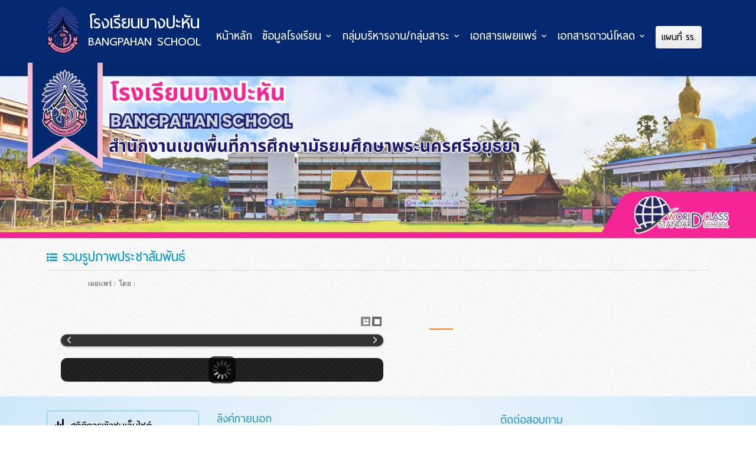

--- FILE ---
content_type: text/html; charset=utf-8
request_url: https://bangpahan.ac.th/?Cont=PhotoGalleryDetails&GalleryNo=4
body_size: 25393
content:
<!DOCTYPE html>
<html lang="en">
  <head>
    <title>โรงเรียนบางปะหัน</title>
    <meta name="keywords" content="โรงเรียนบางปะหัน">
    <meta name="description" content="โรงเรียนบางปะหัน">
    <meta charset="utf-8">
    <meta name="viewport" content="width=device-width, initial-scale=1, maximum-scale=1, viewport-fit=cover, shrink-to-fit=no" />
    <link rel="apple-touch-icon" sizes="180x180" href="img/apple-touch-icon.png">
    <link rel="icon" type="image/png" sizes="32x32" href="img/favicon-32x32.png">
    <link rel="icon" type="image/png" sizes="16x16" href="img/favicon-16x16.png">
    <link rel="icon" type="image/x-icon" href="img/favicon.ico">
    <meta name="msapplication-TileColor" content="#da532c">
    <meta name="theme-color" content="#ffffff">

    <link href="https://fonts.googleapis.com/css?family=Oswald:400,700|Work+Sans:300,400,700" rel="stylesheet">
    <link rel="stylesheet" href="web_fonts/icomoon/style.css">

    <link rel="stylesheet" href="web_css/bootstrap.css?1769001948">
    <link rel="stylesheet" href="web_css/magnific-popup.css">
    <link rel="stylesheet" href="web_css/jquery-ui.css">
    <link rel="stylesheet" href="web_css/owl.carousel.min.css">
    <link rel="stylesheet" href="web_css/owl.theme.default.min.css">
    <link rel="stylesheet" href="web_css/bootstrap-datepicker.css">
    <link rel="stylesheet" href="web_css/animate.css">
    
    <link rel="stylesheet" href="https://cdn.jsdelivr.net/npm/mediaelement@4.2.7/build/mediaelementplayer.min.css">

    <link rel="stylesheet" href="web_fonts/flaticon/font/flaticon.css">
  
    <link rel="stylesheet" href="web_css/aos.css">

    <link rel="stylesheet" href="web_css/style.css?1769001948">
        
    <link rel="stylesheet" type="text/css" href="schoolmin/css/thaisansbold.css" />
    <link rel="stylesheet" type="text/css" href="css/icons.css" />
    <link rel="stylesheet" type="text/css" href="css/font-awesome.css" />
    
    <link rel="stylesheet" type="text/css" href="css/main_schoolweb.css?1769001948" />
    <link rel="stylesheet" type="text/css" href="css/theme_main.css" />
    
    <link rel="stylesheet" type="text/css" href="css/link_effect.css" />
    <link rel="stylesheet" type="text/css" href="css/banner.css" />
    <link rel="stylesheet" type="text/css" href="css/galleryhover.css" />
    <link rel="stylesheet" type="text/css" href="css/videohover.css" />
    <link rel="stylesheet" type="text/css" href="css/leftside_menu.css" />
    
    <link rel="stylesheet" type="text/css" href="css/photo_style.css" />
    
    <link rel="stylesheet" type="text/css" href="css/main_schoolweb_responsive.css?1769001948" />
    
    <link rel="stylesheet" type="text/css" href="css/carousel.css?1769001948" />
    <link rel="stylesheet" type="text/css" href="css/timeline.css">
    
	        
    <style>
		body {
			width:100%!important;
		}
	
		a {
			outline: none !important;
		}
		
		.db_content {
			font-family: 'thaisansbold';
			font-weight:normal;
			font-size:21px!important;
		}
		
		.area-bottom{
			line-height: 24px;
			font-size: 11px;
			font-family:tahoma;
			position: relative;
			width:100%;
			background:;
			height:50px;
			padding:10px 0px;
		}
		
		div.public-content p {
			font-family:thaisansbold!important;	
			font-size:32px!important;
		}
		
		div.public-content a {
			font-family:thaisansbold!important;	
			font-size:32px!important;
			color:#FF3399!important;
		}
		
		.site-navbar-wrap {
			background: url('images/light-blue.jpg?1769001948');
		}
	</style>
        
    <!--  code for slider -->
    <script src="vendor/jquery/jquery.min.js"></script>
    <script src="vendor/bootstrap/js/bootstrap.bundle.min.js"></script>

	<script>
    function read_more(url){
    
        
        var today = new Date();
        var date = today.getFullYear()+'-'+(today.getMonth()+1)+'-'+today.getDate();
        var time = today.getHours() + ":" + today.getMinutes() + ":" + today.getSeconds();
        var dateTime = date+'_'+time;
    
        window.location.href = url+"&cur="+dateTime;
    
    }
    
    var cont = "PhotoGalleryDetails";
    
    $(document).ready(function (){
    
        if(cont!="Home" && cont!=""){
            $('html, body').animate({
                scrollTop: $('#maincontent').offset().top
            }, 'slow');
        }
    });
    
    </script>
    
  </head>
  <body style="padding:0px">

	<div class="site-wrap">
    
	    <div class="site-mobile-menu">
      <div class="site-mobile-menu-header">
        <div class="site-mobile-menu-close mt-3">
          <span class="icon-close2 js-menu-toggle"></span>
        </div>
      </div>
      <div class="site-mobile-menu-body"></div>
      <div class="site-mobile-menu-left"></div>
    </div> <!-- .site-mobile-menu -->
    
    
    <div class="site-navbar-wrap js-site-navbar bg-white">
      
      <div class="container">
        <div class="site-navbar bg-light">
          <div class="row align-items-center">
            <div class="col-12">
            
              	<h2 class="mb-3 site-logo" style="float:left"><a href="index.php"  class="font-weight-bold"><img src="schoolmin/gallery/logo/school_logo.png?1769001948" alt="logo" class="logoschool"/></a></h2>
                
				<div style="float:left" class="schools">
                    <h5 class="schoolname">โรงเรียนบางปะหัน</h5>
                    <h4 class="schoolname_en"> Bangpahan SCHOOL</h4>
                </div>
                
                <div style="float:right">
                    <nav class="site-navigation text-right pt-4 pb-0" role="navigation" style="line-height:10px">
                                              <ul class="site-menu js-clone-nav d-none d-lg-block"  id="topmenu">
                    <li><a href='?Cont=Home'>หน้าหลัก</a></li>
                    <li class="has-children">
                      <a href="javascript:void(0);" class="li-mobile-menu">ข้อมูลโรงเรียน</a>
                      <ul class="dropdown arrow-top">
						                        <li><a href="?Cont=About&Id=1">ประวัติโรงเรียน</a></li>
                                                <li><a href="?Cont=About&Id=13">วิสัยทัศน์/พันธกิจ/เป้าประสงค์</a></li>
                                                <li><a href="?Cont=About&Id=14">ผังอาคารเรียน</a></li>
                                                <li><a href="?Cont=About&Id=15">ทำเนียบผู้บริหาร</a></li>
                                                <li><a href="?Cont=About&Id=16">โครงสร้างการบริหารงาน</a></li>
                                                <li><a href="?Cont=About&Id=17">ข้อมูลนักเรียน</a></li>
                                                <li><a href="?Cont=About&Id=18">เพลงประจำโรงเรียน</a></li>
                                              </ul>
                    </li>
                    <li class="has-children" style="display:none">
                      <a href="javascript:void(0);">บุคลากร</a>
                      <ul class="dropdown arrow-top">
						                        <li><a href="?Cont=Personnel&Id=1">ฝ่ายบริหาร</a></li>
                                                <li><a href="?Cont=Personnel&Id=2">กลุ่มสาระฯ ไทย</a></li>
                                                <li><a href="?Cont=Personnel&Id=3">กลุ่มสาระฯ คณิตศาสตร์</a></li>
                                                <li><a href="?Cont=Personnel&Id=4">กลุ่มสาระฯ วิทย์เทคโน</a></li>
                                                <li><a href="?Cont=Personnel&Id=5">กลุ่มสาระฯ สังคม</a></li>
                                                <li><a href="?Cont=Personnel&Id=6">กลุ่มสาระฯ สุข พละ</a></li>
                                                <li><a href="?Cont=Personnel&Id=8">กลุ่มสาระฯ ศิลปะ</a></li>
                                                <li><a href="?Cont=Personnel&Id=9">กลุ่มสาระฯ การงาน</a></li>
                                                <li><a href="?Cont=Personnel&Id=7">กลุ่มสาระฯ ต่างประเทศ</a></li>
                                                <li><a href="?Cont=Personnel&Id=10">กิจกรรมพัฒนาผู้เรียน(แนะแนว)</a></li>
                                                                        <li><a href="?Cont=Personnel&Type=adviser&ClassNum=9">ครูที่ปรึกษาระดับชั้น ม.1</a></li>
                                                <li><a href="?Cont=Personnel&Type=adviser&ClassNum=10">ครูที่ปรึกษาระดับชั้น ม.2</a></li>
                                                <li><a href="?Cont=Personnel&Type=adviser&ClassNum=11">ครูที่ปรึกษาระดับชั้น ม.3</a></li>
                                                <li><a href="?Cont=Personnel&Type=adviser&ClassNum=12">ครูที่ปรึกษาระดับชั้น ม.4</a></li>
                                                <li><a href="?Cont=Personnel&Type=adviser&ClassNum=13">ครูที่ปรึกษาระดับชั้น ม.5</a></li>
                                                <li><a href="?Cont=Personnel&Type=adviser&ClassNum=14">ครูที่ปรึกษาระดับชั้น ม.6</a></li>
                                              </ul>
                    </li>
                    <li class="has-children">
                      <a href="javascript:void(0);">กลุ่มบริหารงาน/กลุ่มสาระ</a>
                      <ul class="dropdown arrow-top">
						                        <li><a href="?Cont=TeacherService&Id=23">ผู้บริหาร</a></li>
                                                <li><a href="?Cont=TeacherService&Id=12">กลุ่มสาระการเรียนรู้ภาษาไทย</a></li>
                                                <li><a href="?Cont=TeacherService&Id=13">กลุ่มสาระการเรียนรู้คณิตศาสตร์</a></li>
                                                <li><a href="?Cont=TeacherService&Id=14">กลุ่มสาระการเรียนรู้วิทยาศาสตร์และเทคโนโลยี</a></li>
                                                <li><a href="?Cont=TeacherService&Id=15">กลุ่มสาระการเรียนรู้สังคมศึกษาศาสนาและวัฒธรรม</a></li>
                                                <li><a href="?Cont=TeacherService&Id=16">กลุ่มสาระการเรียนรู้สุขศึกษาและพละศึกษา</a></li>
                                                <li><a href="?Cont=TeacherService&Id=17">กลุ่มสาระการเรียนรู้ศิลปะ</a></li>
                                                <li><a href="?Cont=TeacherService&Id=18">กลุ่มสาระการเรียนรู้การงานอาชีพ</a></li>
                                                <li><a href="?Cont=TeacherService&Id=19">กลุ่มสาระการเรียนรู้ภาษาต่างประเทศ</a></li>
                                                <li><a href="?Cont=TeacherService&Id=20">กิจกรรมพัฒนาผู้เรียน</a></li>
                                                <li><a href="?Cont=TeacherService&Id=22">เจ้าหน้าที่</a></li>
                                              </ul>
                    </li>
                    <li class="has-children">
                      <a href="javascript:void(0);">เอกสารเผยแพร่</a>
                      <ul class="dropdown arrow-top">
						                        <li><a href="?Cont=Others&Id=17">ITA Online</a></li>
                                                <li><a href="?Cont=Others&Id=11">แผนพัฒนาคุณภาพการศึกษา</a></li>
                                                <li><a href="?Cont=Others&Id=12">แผนปฏิบัติการ</a></li>
                                                <li><a href="?Cont=Others&Id=13">รายงานผลการดำเนินงานประจำปีงบประมาณ</a></li>
                                                <li><a href="?Cont=Others&Id=6">งานประกันคุณภาพ</a></li>
                                                <li><a href="?Cont=Others&Id=14">สารสนเทศโรงเรียน</a></li>
                                                <li><a href="?Cont=Others&Id=7">คู่มือนักเรียน</a></li>
                                                <li><a href="?Cont=Others&Id=16">กฎระเบียบเครื่องแต่งกายนักเรียน</a></li>
                                                <li><a href="?Cont=Others&Id=15">วารสารกังหัน</a></li>
                                              </ul>
                    </li>
                    <li class="has-children">
                      <a href="javascript:void(0);">เอกสารดาวน์โหลด</a>
                      <ul class="dropdown arrow-top">
						                        <li><a href="?Cont=StudentService&Id=8">สัญลักษณ์โรงเรียน</a></li>
                                                <li><a href="?Cont=StudentService&Id=18">วก.21 - แบบคำร้องขอใบแทนเอกสารทางการศึกษา</a></li>
                                                <li><a href="?Cont=StudentService&Id=20">แบบสรุปการเยี่ยมบ้าน</a></li>
                                              </ul>
                    </li>
                    <li class="menubg" style="margin-right:0px;padding-right:0px">
                    <a href="https://www.google.com/maps/place/%E0%B9%82%E0%B8%A3%E0%B8%87%E0%B9%80%E0%B8%A3%E0%B8%B5%E0%B8%A2%E0%B8%99%E0%B8%9A%E0%B8%B2%E0%B8%87%E0%B8%9B%E0%B8%B0%E0%B8%AB%E0%B8%B1%E0%B8%99/@14.4658837,100.5386184,15z/data=!4m2!3m1!1s0x0:0x44400760d0db8963?sa=X&ved=2ahUKEwithYymir_yAhXjyjgGHa_uAZoQ_BIwFXoECEkQBQ" target="_blank" class="map" style="margin-right:0px;padding-right:0px"><span class="d-inline-block p-1 bg-primarys text-black btn btn-org thaisans">&nbsp;แผนที่ รร.&nbsp;</span></a>
                    </li>
                    
                    <li>
                    <a href="https://www.google.com/maps/place/%E0%B9%82%E0%B8%A3%E0%B8%87%E0%B9%80%E0%B8%A3%E0%B8%B5%E0%B8%A2%E0%B8%99%E0%B8%9A%E0%B8%B2%E0%B8%87%E0%B8%9B%E0%B8%B0%E0%B8%AB%E0%B8%B1%E0%B8%99/@14.4658837,100.5386184,15z/data=!4m2!3m1!1s0x0:0x44400760d0db8963?sa=X&ved=2ahUKEwithYymir_yAhXjyjgGHa_uAZoQ_BIwFXoECEkQBQ" target="_blank" class="submap"><span class="d-inline-block p-1 bg-primarys text-black btn btn-org thaisans">&nbsp;แผนที่ รร.&nbsp;</span></a>
                    </li>
                  </ul>                    </nav>
                </div>

				<div style="float:right" class="topright">
                    <div class="d-inline-block d-lg-none ml-md-0 mr-auto py-3">
                    <a href="#" class="site-menu-toggle js-menu-toggle text-white"><span class="icon-menu h3"></span></a>
                    </div>
                </div>
                
            </div> <!-- <div class="col-12"> !-->
          </div>

        </div>
      </div>
    </div>
 <div class="royal_banner" style="background-image: url('schoolmin/gallery/royals/royal-593609.png');background-position: middle left, center center;display:none"></div>
 <img src="schoolmin/gallery/royals/royal-593609.png" style="width:100%;height:100%">

<link rel="stylesheet" type="text/css" href="css/elastislide.css?1769001948" />
<link href='http://fonts.googleapis.com/css?family=PT+Sans+Narrow&v1' rel='stylesheet' type='text/css' />

<style>
	.es-carousel ul{
		display:block;
	}
	
	img {
		max-width:100%!important;
	}
	
	.site-section {
		padding: 15px 0%;
		background: #fbfbfb url("../images/bg01.png");
		border-top: solid 1px #fff;
		-webkit-box-shadow: 0px 0px 1px rgba(0,0,0,0.1);
		-moz-box-shadow:0px 0px 1px rgba(0,0,0,0.1);
		box-shadow: 0px 0px 1px rgba(0,0,0,0.1);
	}
</style>
<script type="text/javascript" src="js/jquery.js?1769001948"></script>
<script type="text/javascript" src="js/jquery.tmpl.min.js?1769001948"></script>
<script type="text/javascript" src="js/jquery.elastislide.js?1769001948"></script>
<script type="text/javascript" src="js/gallery.js?1769001948"></script>

<script id="img-wrapper-tmpl" type="text/x-jquery-tmpl">	
	<div class="rg-image-wrapper">
		{{if itemsCount > 1}}
			<div class="rg-image-nav">
				<a href="#" class="rg-image-nav-prev">Previous Image</a>
				<a href="#" class="rg-image-nav-next">Next Image</a>
			</div>
		{{/if}}
		<div class="rg-image"></div>
		<div class="rg-loading"></div>
		<div class="rg-caption-wrapper">
			<div class="rg-caption" style="display:none;">
				<p></p>
			</div>
		</div>
	</div>
</script>

<div class="site-section cont-gallery">
  <div class="container">
  
    <div class="row">
      <div class="col-lg-12">
        <header>
            <div class="subline_title"><h2 class="subheadline"><a href="?Cont=PhotoGallery" class=""><i class="fa fa-list-ul" style="font-size:18px"></i> รวมรูปภาพประชาสัมพันธ์</a></h2></div>
        </header>
        <div style="float:left;width:80px">
            <div style="background:url('');width:60px;height:60px" class="thumbnail-entry"></div>
        </div>
        
        <div class="gallery-title">
        <h2></h2>        <span>เผยแพร่ :   </span>        <span>โดย :  </span>        </div>
      </div>
    </div>
  
    <div class="row">
      <div class="col-lg-6 mt-0">
        <p class="mb-5">
            <div id="rg-gallery" class="rg-gallery">
                <div class="rg-thumbs">
                    <!-- Elastislide Carousel Thumbnail Viewer -->
                    <div class="es-carousel-wrapper">
                        <div class="es-nav">
                            <span class="es-nav-prev">Previous</span>
                            <span class="es-nav-next">Next</span>
                        </div>
                        <div class="es-carousel">
                            <ul>
                                                        </ul>
                        </div>
                    </div>
                    <!-- End Elastislide Carousel Thumbnail Viewer -->
                </div><!-- rg-thumbs -->
            </div><!-- rg-gallery -->
        </p>
      </div>
      <div class="col-lg-5 ml-auto db_content py-3">
        <h2 class="site-section-heading mb-3 text-uppercase thaisansbold" style="color:#000"></h2>
        <p class="mb-5"></p>
      </div>
    </div>
  </div>
</div><footer class="site-footer footer-top py-4">
  <div class="container">
    
    <div class="row">
      <div class="col-md-3 mb-4">
        <section class="link_effect stat">
            <div class="border-stat">
                <h2 style="border-bottom:1px solid #66CCCC" class="font-22"><span class="icon-stats-bars"></span>&nbsp;สถิติการเข้าชมเว็บไซต์</h2>
                <p class="stat"><i class="fa online fa-circle"></i>ออนไลน์<span class="counter">1</span></p>
                <p class="stat"><i class="fa fa-circle"></i>วันนี้<span class="counter">249</span></p>
                <p class="stat"><i class="fa fa-circle"></i>เมื่อวานนี้<span class="counter">343</span></p>
                <p class="stat"><i class="fa fa-circle"></i>สัปดาห์นี้<span class="counter">1332</span></p>
                                <p class="stat"><i class="fa fa-circle"></i>สัปดาห์ที่แล้ว<span class="counter">4756</span></p>
                                <p class="stat"><i class="fa fa-circle"></i>เดือนนี้<span class="counter">8494</span></p>
                                <p class="stat"><i class="fa fa-circle"></i>ปี<span class="counter">8494</span></p>
                <p class="stat"><i class="fa fa-circle"></i>ทั้งหมด<span class="counter">1839749</span></p>
            </div>
        </section>
      </div>
      
    <div class="col-md-5 ml-auto mt-0 mb-3">

            <section class="link_effect">
                <header>
					<div class="subline_footer">
                    <h2>ลิงค์ภายนอก</h2>
                                        </div>
                </header>
                <p>
                    <nav class="cl-effect-2">
                    	                        <a href="https://www.spmay.go.th/frontpage" target="_blank" class="thaisansbold font-18"><span>สพม.อย.</span></a>
                                                <a href="http://www.obec.go.th/" target="_blank" class="thaisansbold font-18"><span>สำนักงานคณะกรรมการการศึกษาขั้นพื้นฐาน</span></a>
                                                <a href="http://academic.obec.go.th/index.php" target="_blank" class="thaisansbold font-18"><span>สำนักงานวิชาการและมาตรฐานการศึกษา</span></a>
                                                <a href="http://www.ksp.or.th/ksp2018/" target="_blank" class="thaisansbold font-18"><span>คุรุสภา</span></a>
                                                <a href="https://www.moe.go.th/" target="_blank" class="thaisansbold font-18"><span>กระทรวงศึกษาธิการ</span></a>
                                            </nav>
                </p>
            </section>

    </div>
      
	      <div class="col-md-4 ml-auto mt-0">
            <section class="footer-contact">
                <header><div class="subline_footer"><h2>ติดต่อสอบถาม</h2></div></header>
                <p>
                    <span style="display:table-cell;padding-right:10px"><span class="icon-location"></span></span>
                    <span style="display:table-cell;line-height:20px" class="font-20">1  หมู่ 1 ต.บ้านลี่  อ.บางปะหัน จ.พระนครศรีอยุธยา 13220</span>
                </p>
                <p><span class="icon-phone2"></span> โทร 0-3538-1630</p>
                <p><span class='icon-printer'></span> แฟกซ์ 0-3538-1342</p><p><span class='icon-envelop'></span> bangpahan_bp@hotmail.com</p>            </section>
      </div>
    </div>
  </div>
</footer>

<div class="py-3 bg-primary footer-bottom">
  <div class="container">
    <div class="row align-items-center">
      <div class="col-md-9 text-center text-md-left mb-3 mb-md-0">
        <h1 class="text-white mb-2">Copyright © 2023 BP-MIS. All Rights Reserved.</h1>
      </div>
      <div class="col-md-3 ml-auto text-center text-md-left">
        <a href="https://www.google.com/maps/place/%E0%B9%82%E0%B8%A3%E0%B8%87%E0%B9%80%E0%B8%A3%E0%B8%B5%E0%B8%A2%E0%B8%99%E0%B8%9A%E0%B8%B2%E0%B8%87%E0%B8%9B%E0%B8%B0%E0%B8%AB%E0%B8%B1%E0%B8%99/@14.4658837,100.5386184,15z/data=!4m2!3m1!1s0x0:0x44400760d0db8963?sa=X&ved=2ahUKEwithYymir_yAhXjyjgGHa_uAZoQ_BIwFXoECEkQBQ" target="_blank" class="btn btn-bg-primary d-inline-block d-md-block font-secondary text-uppercase" style="font-family:thaisansbold;font-size:20px;padding-top:5px;padding-bottom:5px">แผนที่โรงเรียน</a>
      </div>
    </div>
  </div>
  <div class="back-to-top blue-yellow-back"><span class="icon-arrow-up2"></span></div>
</div>
<script>
	$("#settings").on("click", function()
	{
	  $("#menu").fadeToggle("fast");
	});
			
	jQuery(document).ready(function() {
		var offset = 200;
		var duration = 900;
		jQuery(window).scroll(function() {
		
			if (jQuery(this).scrollTop() > offset) {
				jQuery('.back-to-top').fadeIn(900);
			} else {
				jQuery('.back-to-top').fadeOut(900);
			}
			
		});
		
		jQuery('.back-to-top').click(function(event) {
			event.preventDefault();
			jQuery('html, body').animate({scrollTop: 0}, duration);
			return false;
		})
	});
</script>
    </div>

    
  <script src="js/aos.js"></script>
  <script src="js/main.js"></script>

	
  </body>
</html>

--- FILE ---
content_type: text/css
request_url: https://bangpahan.ac.th/web_css/style.css?1769001948
body_size: 46630
content:
@charset "utf-8";
/* Base */
body {

  }

::-moz-selection {
  background: #000;
  color: #fff; }

::selection {
  background: #000;
  color: #fff; }


a {
  -webkit-transition: .3s all ease;
  -o-transition: .3s all ease;
  transition: .3s all ease; }
  a:hover {
    text-decoration: none; }


.text-black {
  color: #000 !important; }
  
  .text-white {
  color: #fff !important; }

.bg-black {
  background: #000 !important; }

.line-height-sm {
  line-height: 1.3; }

.line-height-xs {
  line-height: 1; }

.site-wrap {
  max-width: 2560px;
  margin: 0 auto;
  position: relative;
  -webkit-box-shadow: 0 0 20px 0 rgba(0, 0, 0, 0.1);
  box-shadow: 0 0 20px 0 rgba(0, 0, 0, 0.1);
  }
  .site-wrap:before {
    -webkit-transition: .3s all ease-in-out;
    -o-transition: .3s all ease-in-out;
    transition: .3s all ease-in-out;
    background: rgba(0, 0, 0, 0.6);
    content: "";
    position: absolute;
    z-index: 2000;
    top: 0;
    left: 0;
    right: 0;
    bottom: 0;
    opacity: 0;
    visibility: hidden; }
  .offcanvas-menu .site-wrap {
    position: absolute;
    height: 100%;
    width: 100%;
    z-index: 2;
    overflow: hidden; }
    .offcanvas-menu .site-wrap:before {
      opacity: 1;
      visibility: visible; }

.btn {
  position: relative;
  top: 0; }
  .btn:hover, .btn:active, .btn:focus {
    outline: none;
    -webkit-box-shadow: none !important;
    box-shadow: none !important; }
  .btn.btn-secondary {
    background-color: #e6e7e9;
    border-color: #e6e7e9;
    color: #000; }
  .btn.btn-sm {
    font-size: 0.9rem; }
  .btn.pill {
    border-radius: 30px !important; }
  .btn.btn-white.btn-outline-white {
    border-color: #fff;
    background: transparent;
    color: #fff; }
    .btn.btn-white.btn-outline-white:hover {
      background: #fff;
      color: #000; }

.bg-black {
  background: #000; }

.form-control {
  height: 47px; }
  .form-control:active, .form-control:focus {
    border-color: #fd7e14; }
  .form-control:hover, .form-control:active, .form-control:focus {
    -webkit-box-shadow: none !important;
    box-shadow: none !important; }

.site-section {
  padding: 3em 0; }
  @media (min-width: 768px) {
    .site-section {
      padding: 7em 0; } }
  .site-section.site-section-sm {
    padding: 4em 0; }

.site-section-heading {
  font-size: 30px;
  position: relative;
  padding-bottom: 20px; }
  .site-section-heading:before {
    content: "";
    left: 0%;
    bottom: 0;
    position: absolute;
    width: 40px;
    height: 2px;
    background: #fd7e14; }
  .site-section-heading.text-center:before {
    content: "";
    left: 50%;
    bottom: 0;
    -webkit-transform: translateX(-50%);
    -ms-transform: translateX(-50%);
    transform: translateX(-50%);
    position: absolute;
    width: 40px;
    height: 2px;
    background: #fd7e14; }

.site-footer {
  padding: 4em 0;
  background: #1e1e1c;
  color: rgba(255, 255, 255, 0.5); 
  }
  .site-footer .footer-heading {
    font-size: 1rem;
    text-transform: uppercase;
    letter-spacing: .1em; }
  .site-footer a {
    color: rgba(255, 255, 255, 0.3); }
    .site-footer a:hover {
      color: #fff; }
  .site-footer ul li {
    margin-bottom: 10px; }

.bg-text-line {
  display: inline;
  background: #000;
  -webkit-box-shadow: 20px 0 0 #000, -20px 0 0 #000;
  box-shadow: 20px 0 0 #000, -20px 0 0 #000; }

.bg-image {
  background-size: cover;
  background-repeat: no-rpeeat;
  overflow: hidden;
  background-position: center center; }
  .bg-image.center {
    background-position: top center; }
  .bg-image.fixed {
    background-position: fixed !important; }
  .bg-image.overlay, .bg-image.overlay-primary, .bg-image.overlay-info, .bg-image.overlay-success, .bg-image.overlay-warning {
    position: relative; }
    .bg-image.overlay:before, .bg-image.overlay-primary:before, .bg-image.overlay-info:before, .bg-image.overlay-success:before, .bg-image.overlay-warning:before {
      content: "";
      position: absolute;
      top: 0;
      bottom: 0;
      right: 0;
      left: 0; }
  .bg-image.overlay:before {
    background: rgba(0, 0, 0, 0.4); }
  .bg-image.overlay-primary:before {
    background: rgba(253, 126, 20, 0.9); }
  .bg-image.overlay-info:before {
    background: rgba(23, 162, 184, 0.9); }
  .bg-image.overlay-success:before {
    background: rgba(40, 167, 69, 0.9); }
  .bg-image.overlay-success:before {
    background: rgba(238, 198, 10, 0.9); }

@media (max-width: 767.98px) {
  .display-3, .display-2, .display-4 {
    font-size: 3rem !important; } }

@media (max-width: 991.98px) {
  .bg-md-height {
    height: 300px; } }

@media (max-width: 767.98px) {
  .bg-sm-height {
    height: 300px; } }

/* Navbar */
.site-navbar-wrap {
  position: relative;
  z-index: 99;
  width: 100%;
  padding: 0px 0;
  left: 0;
  -webkit-transition: .3s all ease;
  -o-transition: .3s all ease;
  transition: .3s all ease;
  -webkit-box-shadow: 0 10px 20px -5px rgba(0, 0, 0, 0.1);
  box-shadow: 0 10px 20px -5px rgba(0, 0, 0, 0.1); 
	-webkit-background-size: cover;
	-moz-background-size: cover;
	-o-background-size: cover;
	background-size: cover;
	padding-bottom:0px;
	background-size: auto, 100% 250%!important;
	background-position: right 0px center!important;
	
	background-repeats:repeat-x;
	border-bottom:0px solid #3a8096;
  }

.site-navbar-top {
  display: none;
  font-size: 0.8rem;
  background: none; }
  .site-navbar-top a {
    color: #fff; }
  .site-navbar-top .text-with-icon {
    color: rgba(255, 255, 255, 0.5); }

.site-navbar-top, .site-navbar {
  border-bottom: 1px solid rgba(0, 0, 0, 0.1); }

.site-navbar {
  margin-bottom: 0px;
  width: 100%;
  border-bottom: none;
  background: none!important; 
  } /* แบ็คกราวน์ ส่วน header */
  .site-navbar .site-logo {
    font-weight: 200; }
    .site-navbar .site-logo a {
      font-weight: 200;
      font-size: 26px;
      color: #000; }
  .site-navbar .site-navigation .site-menu {
    margin-bottom: 0; }
    .site-navbar .site-navigation .site-menu .active > a {
      color: #000 !important; }
    .site-navbar .site-navigation .site-menu a {
      text-decoration: none !important;
      font-size: 15px;
      display: inline-block; }
    .site-navbar .site-navigation .site-menu > li {
      display: inline-block;
      padding: 10px 0px; }
      .site-navbar .site-navigation .site-menu > li > a {
        padding: 10px 2px;
        text-transform: uppercase;
        letter-spacing:normal!important;
        color: rgba(0, 0, 0, 0.6);
        font-size: 15px;
        text-decoration: none !important; }
        .site-navbar .site-navigation .site-menu > li > a:hover {
          color: #000; }
      .site-navbar .site-navigation .site-menu > li:last-child {
        padding-right: 0; }
        .site-navbar .site-navigation .site-menu > li:last-child > a {
          padding-right: 0; }
    .site-navbar .site-navigation .site-menu .has-children {
      position: relative; }
      .site-navbar .site-navigation .site-menu .has-children > a {
        position: relative;
        padding-right: 20px; }
        .site-navbar .site-navigation .site-menu .has-children > a:before {
          position: absolute;
          content: "\e313";
          font-size: 16px;
          top: 50%;
          right: 0;
          -webkit-transform: translateY(-50%);
          -ms-transform: translateY(-50%);
          transform: translateY(-50%);
          font-family: 'icomoon'; }
      .site-navbar .site-navigation .site-menu .has-children .dropdown {
			visibility: hidden;
			opacity: 0;
			top: 100%;
			border-radius: 7px;
			position: absolute;
			text-align: left;
			-webkit-box-shadow: 0 2px 10px -2px rgba(0, 0, 0, 0.25);
			box-shadow: 0 2px 10px -2px rgba(0, 0, 0, 0.25);
			padding: 10px 0px;
			margin-top: 20px;
			margin-left: 0px;
			background: #fff;
			-webkit-transition: 0.2s 0s;
			-o-transition: 0.2s 0s;
			transition: 0.2s 0s; 
		}
        .site-navbar .site-navigation .site-menu .has-children .dropdown.arrow-top {
          position: absolute; }
          .site-navbar .site-navigation .site-menu .has-children .dropdown.arrow-top:before {
            bottom: 100%;
            left: 10%;
            border: solid transparent;
            content: " ";
            height: 0;
            width: 0;
            position: absolute;
            pointer-events: none; }
          .site-navbar .site-navigation .site-menu .has-children .dropdown.arrow-top:before {
            border-color: rgba(136, 183, 213, 0);
            border-bottom-color: #fff;
            border-width: 7px;
            margin-left: -7px; }
        .site-navbar .site-navigation .site-menu .has-children .dropdown a {
          text-transform: none;
          letter-spacing: normal;
          -webkit-transition: 0s all;
          -o-transition: 0s all;
          transition: 0s all;
          color: #006699!important;
          color: #fff;
		  font-size:20px!important;
		  line-height:22px }
        .site-navbar .site-navigation .site-menu .has-children .dropdown .active > a {
          color: #fd7e14 !important; }
        .site-navbar .site-navigation .site-menu .has-children .dropdown > li {
          list-style: none;
          padding: 0;
          margin: 0;
          min-width: 220px; }
          .site-navbar .site-navigation .site-menu .has-children .dropdown > li > a {
            padding: 5px 5px;
            display: block; }
            .site-navbar .site-navigation .site-menu .has-children .dropdown > li > a:hover {
              color: #fd7e14!important; }
          .site-navbar .site-navigation .site-menu .has-children .dropdown > li.has-children > a:before {
            content: "\e315";
            right: 20px; }
          .site-navbar .site-navigation .site-menu .has-children .dropdown > li.has-children > .dropdown, .site-navbar .site-navigation .site-menu .has-children .dropdown > li.has-children > ul {
            left: 100%;
            top: 0; }
          .site-navbar .site-navigation .site-menu .has-children .dropdown > li.has-children:hover > a, .site-navbar .site-navigation .site-menu .has-children .dropdown > li.has-children:active > a, .site-navbar .site-navigation .site-menu .has-children .dropdown > li.has-children:focus > a {
            color: #fd7e14; }
      .site-navbar .site-navigation .site-menu .has-children a {
        text-transform: uppercase; }
      .site-navbar .site-navigation .site-menu .has-children:hover > a, .site-navbar .site-navigation .site-menu .has-children:focus > a, .site-navbar .site-navigation .site-menu .has-children:active > a {
        color: #000; }
      .site-navbar .site-navigation .site-menu .has-children:hover, .site-navbar .site-navigation .site-menu .has-children:focus, .site-navbar .site-navigation .site-menu .has-children:active {
        cursor: pointer; }
        .site-navbar .site-navigation .site-menu .has-children:hover > .dropdown, .site-navbar .site-navigation .site-menu .has-children:focus > .dropdown, .site-navbar .site-navigation .site-menu .has-children:active > .dropdown {
          -webkit-transition-delay: 0s;
          -o-transition-delay: 0s;
          transition-delay: 0s;
          margin-top: 0px;
          visibility: visible;
          opacity: 1; }
		  

.site-mobile-menu {
  width: 300px;
  position: fixed;
  right: 0;
  z-index: 2000;
  padding-top: 20px;
  background: #fff;
  height: calc(100vh);
  -webkit-transform: translateX(110%);
  -ms-transform: translateX(110%);
  transform: translateX(110%);
  -webkit-box-shadow: -10px 0 20px -10px rgba(0, 0, 0, 0.1);
  box-shadow: -10px 0 20px -10px rgba(0, 0, 0, 0.1);
  -webkit-transition: .3s all ease-in-out;
  -o-transition: .3s all ease-in-out;
  transition: .3s all ease-in-out; }
  .offcanvas-menu .site-mobile-menu {
    -webkit-transform: translateX(0%);
    -ms-transform: translateX(0%);
    transform: translateX(0%); }
  .site-mobile-menu .site-mobile-menu-header {
    width: 100%;
    float: left;
    padding-left: 20px;
    padding-right: 20px; }
    .site-mobile-menu .site-mobile-menu-header .site-mobile-menu-close {
      float: right;
      margin-top: 8px; }
      .site-mobile-menu .site-mobile-menu-header .site-mobile-menu-close span {
        font-size: 30px;
        display: inline-block;
        padding-left: 10px;
        padding-right: 0px;
        line-height: 1;
        cursor: pointer;
        -webkit-transition: .3s all ease;
        -o-transition: .3s all ease;
        transition: .3s all ease; }
        .site-mobile-menu .site-mobile-menu-header .site-mobile-menu-close span:hover {
          color: #25262a; }
    .site-mobile-menu .site-mobile-menu-header .site-mobile-menu-logo {
      float: left;
      margin-top: 10px;
      margin-left: 0px; }
      .site-mobile-menu .site-mobile-menu-header .site-mobile-menu-logo a {
        display: inline-block;
        text-transform: uppercase; }
        .site-mobile-menu .site-mobile-menu-header .site-mobile-menu-logo a img {
          max-width: 70px; }
        .site-mobile-menu .site-mobile-menu-header .site-mobile-menu-logo a:hover {
          text-decoration: none; }
  .site-mobile-menu .site-mobile-menu-body {
    overflow-y: scroll;
    -webkit-overflow-scrolling: touch;
    position: relative;
    padding: 20px;
    height: calc(100vh - 52px);
    padding-bottom: 150px; }
  .site-mobile-menu .site-nav-wrap {
    padding: 0;
    margin: 0;
    list-style: none;
    position: relative; }
    .site-mobile-menu .site-nav-wrap a {
      padding: 10px 20px;
      display: block;
      position: relative;
      color: #212529; }
      .site-mobile-menu .site-nav-wrap a:hover {
        color: #fd7e14; }
    .site-mobile-menu .site-nav-wrap li {
      position: relative;
      display: block; }
      .site-mobile-menu .site-nav-wrap li.active > a {
        color: #fd7e14; }
    .site-mobile-menu .site-nav-wrap .arrow-collapse {
      position: absolute;
      right: 0px;
      top: 5px;
      z-index: 20;
      width: 36px;
      height: 36px;
      text-align: center;
      cursor: pointer;
      border-radius: 50%; }
      .site-mobile-menu .site-nav-wrap .arrow-collapse:hover {
        background: #f8f9fa; }
      .site-mobile-menu .site-nav-wrap .arrow-collapse:before {
        font-size: 12px;
        z-index: 20;
        font-family: "icomoon";
        content: "\f078";
        position: absolute;
        top: 50%;
        left: 50%;
        -webkit-transform: translate(-50%, -50%) rotate(-180deg);
        -ms-transform: translate(-50%, -50%) rotate(-180deg);
        transform: translate(-50%, -50%) rotate(-180deg);
        -webkit-transition: .3s all ease;
        -o-transition: .3s all ease;
        transition: .3s all ease; }
      .site-mobile-menu .site-nav-wrap .arrow-collapse.collapsed:before {
        -webkit-transform: translate(-50%, -50%);
        -ms-transform: translate(-50%, -50%);
        transform: translate(-50%, -50%); }
    .site-mobile-menu .site-nav-wrap > li {
      display: block;
      position: relative;
      float: left;
      width: 100%; }
      .site-mobile-menu .site-nav-wrap > li > a {
        padding-left: 20px;
		line-height:24px;
        font-size: 20px; font-family: 'thaisansbold';}
      .site-mobile-menu .site-nav-wrap > li > ul {
        padding: 0;
        margin: 0;
        list-style: none; }
        .site-mobile-menu .site-nav-wrap > li > ul > li {
          display: block; }
          .site-mobile-menu .site-nav-wrap > li > ul > li > a {
            padding-left: 40px;
            font-size: 18px; 
			line-height:20px;
			font-family: 'thaisansbold';
			}
          .site-mobile-menu .site-nav-wrap > li > ul > li > ul {
            padding: 0;
            margin: 0; }
            .site-mobile-menu .site-nav-wrap > li > ul > li > ul > li {
              display: block; }
              .site-mobile-menu .site-nav-wrap > li > ul > li > ul > li > a {
                font-size: 16px;
                padding-left: 60px; }

/* Blocks */
.site-blocks-cover {
  background-size: cover;
  background-repeat: no-repeat;
  background-position: center center; }
  .site-blocks-cover.overlay {
    position: relative; }
    .site-blocks-cover.overlay:before {
      position: absolute;
      content: "";
      left: 0;
      bottom: 0;
      right: 0;
      top: 0;
      background: rgba(0, 0, 0, 0.4); }
  .site-blocks-cover, .site-blocks-cover .row {
    min-height: 600px;
    height: calc(100vh); }
  .site-blocks-cover.inner-page, .site-blocks-cover.inner-page .row {
    min-height: 600px;
    height: calc(80vh); }
  .site-blocks-cover .sub-text {
    font-size: 1.1rem;
    text-transform: uppercase;
    color: rgba(255, 255, 255, 0.7);
    letter-spacing: .2em; }
  .site-blocks-cover h1 {
    font-weight: 700;
    color: #fff; }
    @media (min-width: 768px) {
      .site-blocks-cover h1 {
        font-size: 4rem; } }
  .site-blocks-cover p {
    color: #fff;
    font-size: 1.5rem;
    line-height: 1.5; }
  .site-blocks-cover .intro-text {
    font-size: 16px;
    line-height: 1.5; }

.caption {
  font-size: 16px;
  letter-spacing: .2em;
  text-transform: uppercase; }

.site-heading {
  font-weight: 300;
  text-transform: uppercase;
  font-size: 2rem; }
  @media (min-width: 768px) {
    .site-heading {
      font-size: 3rem; } }
  .site-heading strong {
    font-weight: 900; }

.site-block-1 {
  padding-top: 50px; }
  @media (min-width: 992px) {
    .site-block-1 {
      padding-top: 0;
      position: absolute;
      width: 100%;
      -webkit-transform: translateY(-100%);
      -ms-transform: translateY(-100%);
      transform: translateY(-100%); } }

.site-block-appointment {
  background: #ece8d9 !important; }
  .site-block-appointment form {
    -webkit-box-shadow: 0 5px 20px -2px rgba(0, 0, 0, 0.1);
    box-shadow: 0 5px 20px -2px rgba(0, 0, 0, 0.1); }

.text-white-opacity-5 {
  color: rgba(255, 255, 255, 0.5); }

.text-black-opacity-5 {
  color: rgba(0, 0, 0, 0.5); }

@media (max-width: 767.98px) {
  .site-block-feature .d-block {
    border-bottom: none !important; } }

.site-block-feature .item {
  width: 50%; }
  @media (max-width: 767.98px) {
    .site-block-feature .item {
      width: 100%;
      border-right: none !important;
      border-bottom: none !important; } }

.site-block-feature-2 .icon {
  font-size: 50px;
  position: relative;
  line-height: 1; }

.site-block-feature-2 h3 {
  font-size: 1.5rem; }

.site-block-3 .row-items {
  height: calc(50% - 15px);
  margin-bottom: 30px; }
  .site-block-3 .row-items.last {
    height: calc(50% - 15px);
    margin-bottom: 0; }

.site-block-3 .feature {
  -webkit-transition: .3s all ease-in-out;
  -o-transition: .3s all ease-in-out;
  transition: .3s all ease-in-out;
  height: 100%; }
  .site-block-3 .feature h3 {
    color: #000;
    font-size: 1.4rem; }
  .site-block-3 .feature:hover, .site-block-3 .feature:active, .site-block-3 .feature:focus, .site-block-3 .feature.active {
    -webkit-box-shadow: 0 5px 20px -2px rgba(0, 0, 0, 0.1);
    box-shadow: 0 5px 20px -2px rgba(0, 0, 0, 0.1); }

.site-block-half .image, .site-block-half .text {
  width: 100%; }
  @media (min-width: 992px) {
    .site-block-half .image, .site-block-half .text {
      width: 50%; } }

@media (max-width: 991.98px) {
  .site-block-half .image {
    margin-bottom: 50px; } }

.site-block-half .text {
  padding-left: 15px;
  padding-right: 15px; }
  @media (min-width: 992px) {
    .site-block-half .text {
      padding: 4rem; } }
  @media (min-width: 1200px) {
    .site-block-half .text {
      padding: 8rem; } }

.site-block-half .bg-image {
  background-position: center center; }
  @media (max-width: 991.98px) {
    .site-block-half .bg-image {
      height: 400px; } }

.site-block-half.site-block-video .image {
  position: relative; }
  .site-block-half.site-block-video .image .play-button {
    position: absolute;
    top: 50%;
    left: 50%;
    -webkit-transform: translate(-50%, -50%);
    -ms-transform: translate(-50%, -50%);
    transform: translate(-50%, -50%);
    font-size: 20px;
    width: 70px;
    height: 70px;
    background: #fff;
    display: block;
    border-radius: 50%;
    opacity: 1;
    color: #fd7e14 !important; }
    .site-block-half.site-block-video .image .play-button:hover {
      opacity: 1; }
    .site-block-half.site-block-video .image .play-button > span {
      position: absolute;
      left: 55%;
      top: 50%;
      -webkit-transform: translate(-60%, -50%);
      -ms-transform: translate(-60%, -50%);
      transform: translate(-60%, -50%); }

.site-block-testimony img {
  max-width: 140px;
  border-radius: 50%; }

.site-block-testimony p {
  font-size: 1.2rem; }

.site-block-testimony.active {
  background: #fff;
  -webkit-box-shadow: 0 5px 20px -2px rgba(0, 0, 0, 0.1);
  box-shadow: 0 5px 20px -2px rgba(0, 0, 0, 0.1); }

.post-entry {
  position: relative;
  overflow: hidden;
  border: 1px solid #e6e6e6; }
  .post-entry, .post-entry .text {
    border-radius: 4px;
    border-top: none !important; }
  .post-entry .date {
    color: #a6a6a6;
    font-weight: normal;
    letter-spacing: .1em; }
  .post-entry .image {
    overflow: hidden;
    position: relative; }
    .post-entry .image img {
      -webkit-transition: .3s all ease;
      -o-transition: .3s all ease;
      transition: .3s all ease;
      -webkit-transform: scale(1);
      -ms-transform: scale(1);
      transform: scale(1); }
  .post-entry:hover .image img, .post-entry:active .image img, .post-entry:focus .image img {
    -webkit-transform: scale(1.2);
    -ms-transform: scale(1.2);
    transform: scale(1.2); }

.block-13, .block-14, .block-15, .slide-one-item {
  position: relative;
  z-index: 1; }
  .block-13 .owl-nav, .block-14 .owl-nav, .block-15 .owl-nav, .slide-one-item .owl-nav {
    position: relative;
    position: absolute;
    bottom: 0px;
    left: 50%;
    -webkit-transform: translateX(-50%);
    -ms-transform: translateX(-50%);
    transform: translateX(-50%); }
    .block-13 .owl-nav .owl-prev, .block-13 .owl-nav .owl-next, .block-14 .owl-nav .owl-prev, .block-14 .owl-nav .owl-next, .block-15 .owl-nav .owl-prev, .block-15 .owl-nav .owl-next, .slide-one-item .owl-nav .owl-prev, .slide-one-item .owl-nav .owl-next {
      position: relative;
      display: inline-block;
      padding: 20px;
      font-size: 30px;
      color: #000; }
      .block-13 .owl-nav .owl-prev.disabled, .block-13 .owl-nav .owl-next.disabled, .block-14 .owl-nav .owl-prev.disabled, .block-14 .owl-nav .owl-next.disabled, .block-15 .owl-nav .owl-prev.disabled, .block-15 .owl-nav .owl-next.disabled, .slide-one-item .owl-nav .owl-prev.disabled, .slide-one-item .owl-nav .owl-next.disabled {
        opacity: .2; }
  .block-13.nav-direction-white .owl-prev, .block-13.nav-direction-white .owl-next, .block-14.nav-direction-white .owl-prev, .block-14.nav-direction-white .owl-next, .block-15.nav-direction-white .owl-prev, .block-15.nav-direction-white .owl-next, .slide-one-item.nav-direction-white .owl-prev, .slide-one-item.nav-direction-white .owl-next {
    background: #fff;
    padding: 5px 10px;
    -webkit-transition: .3s all ease;
    -o-transition: .3s all ease;
    transition: .3s all ease; }
    .block-13.nav-direction-white .owl-prev:hover, .block-13.nav-direction-white .owl-next:hover, .block-14.nav-direction-white .owl-prev:hover, .block-14.nav-direction-white .owl-next:hover, .block-15.nav-direction-white .owl-prev:hover, .block-15.nav-direction-white .owl-next:hover, .slide-one-item.nav-direction-white .owl-prev:hover, .slide-one-item.nav-direction-white .owl-next:hover {
      -webkit-box-shadow: 5px 5px 30px -5px rgba(0, 0, 0, 0.1);
      box-shadow: 5px 5px 30px -5px rgba(0, 0, 0, 0.1); }

.block-13 .owl-stage-outer, .block-14 .owl-stage-outer, .block-15 .owl-stage-outer {
  padding-top: 30px;
  padding-bottom: 30px; }

.block-13 .owl-nav, .block-14 .owl-nav, .block-15 .owl-nav {
  position: absolute;
  width: 100%;
  top: 50%;
  left: 0;
  -webkit-transform: translateY(-50%);
  -ms-transform: translateY(-50%);
  transform: translateY(-50%); }
  @media (max-width: 991.98px) {
    .block-13 .owl-nav, .block-14 .owl-nav, .block-15 .owl-nav {
      display: none; } }
  .block-13 .owl-nav .owl-prev, .block-13 .owl-nav .owl-next, .block-14 .owl-nav .owl-prev, .block-14 .owl-nav .owl-next, .block-15 .owl-nav .owl-prev, .block-15 .owl-nav .owl-next {
    position: absolute;
    top: 50%;
    -webkit-transform: translateY(-50%);
    -ms-transform: translateY(-50%);
    transform: translateY(-50%);
    -webkit-box-shadow: 0 0 30px -5px rgba(0, 0, 0, 0.2);
    box-shadow: 0 0 30px -5px rgba(0, 0, 0, 0.2); }
  .block-13 .owl-nav .owl-prev, .block-14 .owl-nav .owl-prev, .block-15 .owl-nav .owl-prev {
    left: -20px; }
  .block-13 .owl-nav .owl-next, .block-14 .owl-nav .owl-next, .block-15 .owl-nav .owl-next {
    right: -20px; }

.block-13 .owl-dots, .block-14 .owl-dots, .block-15 .owl-dots {
  text-align: center; }
  .block-13 .owl-dots .owl-dot, .block-14 .owl-dots .owl-dot, .block-15 .owl-dots .owl-dot {
    display: inline-block;
    margin: 5px; }
    .block-13 .owl-dots .owl-dot > span, .block-14 .owl-dots .owl-dot > span, .block-15 .owl-dots .owl-dot > span {
      line-height: 0;
      display: inline-block;
      width: 7px;
      height: 7px;
      border-radius: 50%;
      border: none;
      float: left;
      background: #cccccc;
      -webkit-transition: .3s all ease;
      -o-transition: .3s all ease;
      transition: .3s all ease; }
    .block-13 .owl-dots .owl-dot.active > span, .block-14 .owl-dots .owl-dot.active > span, .block-15 .owl-dots .owl-dot.active > span {
      background: #fd7e14; }

.play-button {
  position: relative; }
  .play-button .play-button-icon-wrap {
    position: absolute;
    width: 50px;
    height: 50px;
    border-radius: 50%;
    display: block;
    text-align: center;
    top: 50%;
    left: 50%;
    line-height: 50px;
    background: white;
    -webkit-transform: translate(-50%, -50%);
    -ms-transform: translate(-50%, -50%);
    transform: translate(-50%, -50%); }
    .play-button .play-button-icon-wrap span {
      color: #000;
      margin-left: 5px; }

@media (max-width: 991.98px) {
  .border-responsive .border-right {
    border-right: none !important; } }

.slide-one-item.home-slider .owl-nav {
  position: absolute !important;
  top: 50% !important;
  bottom: auto !important;
  width: 100%; }

.slide-one-item.home-slider .owl-prev {
  left: 10px !important; }

.slide-one-item.home-slider .owl-next {
  right: 10px !important; }

.slide-one-item.home-slider .owl-prev, .slide-one-item.home-slider .owl-next {
  color: #fff;
  position: absolute !important;
  top: 50%;
  padding: 0px;
  height: 50px;
  width: 50px;
  border-radius: 0%;
  -webkit-transform: translateY(-50%);
  -ms-transform: translateY(-50%);
  transform: translateY(-50%);
  background: rgba(0, 0, 0, 0.2);
  -webkit-transition: .3s all ease-in-out;
  -o-transition: .3s all ease-in-out;
  transition: .3s all ease-in-out;
  line-height: 0;
  text-align: center;
  font-size: 25px; }
  @media (min-width: 768px) {
    .slide-one-item.home-slider .owl-prev, .slide-one-item.home-slider .owl-next {
      font-size: 25px; } }
  .slide-one-item.home-slider .owl-prev > span, .slide-one-item.home-slider .owl-next > span {
    position: absolute;
    line-height: 0;
    top: 50%;
    left: 50%;
    -webkit-transform: translate(-50%, -50%);
    -ms-transform: translate(-50%, -50%);
    transform: translate(-50%, -50%); }
  .slide-one-item.home-slider .owl-prev:hover, .slide-one-item.home-slider .owl-prev:focus, .slide-one-item.home-slider .owl-next:hover, .slide-one-item.home-slider .owl-next:focus {
    background: black; }

.slide-one-item.home-slider:hover .owl-nav, .slide-one-item.home-slider:focus .owl-nav, .slide-one-item.home-slider:active .owl-nav {
  opacity: 10;
  visibility: visible; }

.block-12 {
  position: relative; }
  .block-12 figure {
    position: relative; }
    .block-12 figure:before {
      content: '';
      position: absolute;
      top: 0;
      right: 0;
      bottom: 0;
      left: 0;
      background: -moz-linear-gradient(top, transparent 0%, transparent 18%, rgba(0, 0, 0, 0.8) 99%, rgba(0, 0, 0, 0.8) 100%);
      background: -webkit-linear-gradient(top, transparent 0%, transparent 18%, rgba(0, 0, 0, 0.8) 99%, rgba(0, 0, 0, 0.8) 100%);
      background: -webkit-gradient(linear, left top, left bottom, from(transparent), color-stop(18%, transparent), color-stop(99%, rgba(0, 0, 0, 0.8)), to(rgba(0, 0, 0, 0.8)));
      background: -o-linear-gradient(top, transparent 0%, transparent 18%, rgba(0, 0, 0, 0.8) 99%, rgba(0, 0, 0, 0.8) 100%);
      background: linear-gradient(to bottom, transparent 0%, transparent 18%, rgba(0, 0, 0, 0.8) 99%, rgba(0, 0, 0, 0.8) 100%);
      filter: progid:DXImageTransform.Microsoft.gradient( startColorstr='#00000000', endColorstr='#cc000000',GradientType=0 ); }
  .block-12 .text-overlay {
    position: absolute;
    bottom: 20px;
    left: 20px;
    right: 20px;
    z-index: 10; }
    .block-12 .text-overlay h2 {
      color: #fff; }
  .block-12 .text {
    position: relative;
    top: -100px; }
    .block-12 .text .meta {
      text-transform: uppercase;
      padding-left: 40px;
      color: #fff;
      display: block;
      margin-bottom: 20px; }
    .block-12 .text .text-inner {
      -webkit-box-shadow: 0 0 20px -5px rgba(0, 0, 0, 0.3);
      box-shadow: 0 0 20px -5px rgba(0, 0, 0, 0.3);
      background: #fff;
      padding: 10px;
      margin-right: 30px;
      position: relative; }
      @media (min-width: 576px) {
        .block-12 .text .text-inner {
          padding: 20px; } }
      @media (min-width: 768px) {
        .block-12 .text .text-inner {
          padding: 30px 40px; } }
      .block-12 .text .text-inner:before {
        position: absolute;
        content: "";
        width: 80px;
        height: 4px;
        margin-top: -4px;
        background: #fd7e14;
        top: 0; }
      .block-12 .text .text-inner .heading {
        font-size: 20px;
        margin: 0;
        padding: 0; }

.block-16 figure {
  position: relative; }
  .block-16 figure .play-button {
    position: absolute;
    top: 50%;
    left: 50%;
    -webkit-transform: translate(-50%, -50%);
    -ms-transform: translate(-50%, -50%);
    transform: translate(-50%, -50%);
    font-size: 20px;
    width: 70px;
    height: 70px;
    background: #fff;
    display: block;
    border-radius: 50%;
    opacity: 1;
    color: #fd7e14 !important; }
    .block-16 figure .play-button:hover {
      opacity: 1; }
    .block-16 figure .play-button > span {
      position: absolute;
      left: 55%;
      top: 50%;
      -webkit-transform: translate(-60%, -50%);
      -ms-transform: translate(-60%, -50%);
      transform: translate(-60%, -50%); }

.block-25 ul, .block-25 ul li {
  padding: 0;
  margin: 0; }

.block-25 ul li .date {
  color: rgba(255, 255, 255, 0.25);
  font-size: 0.8rem;
  display: block; }

.block-25 ul li a .image {
  -webkit-box-flex: 0;
  -ms-flex: 0 0 90px;
  flex: 0 0 90px; }
  .block-25 ul li a .image img {
    border-radius: 4px;
    max-width: 100%;
    opacity: 1;
    -webkit-transition: .3s all ease-in-out;
    -o-transition: .3s all ease-in-out;
    transition: .3s all ease-in-out; }

.block-25 ul li a .text .heading {
  font-size: 0.9rem;
  line-height: 1.5;
  margin: 0;
  padding: 0;
  -webkit-transition: .3s all ease;
  -o-transition: .3s all ease;
  transition: .3s all ease;
  color: #999999; }

.block-25 ul li a .meta {
  color: #fd7e14; }

.block-25 ul li a:hover img {
  opacity: .5; }

.block-25 ul li a:hover .text .heading {
  color: #fff; }

#date-countdown .countdown-block {
  color: rgba(255, 255, 255, 0.4); }

#date-countdown .label {
  font-size: 40px;
  color: #fff; }

.next-match .image {
  width: 50px;
  border-radius: 50%; }

.player {
  position: relative; }
  .player img {
    max-width: 100px;
    border-radius: 50%;
    margin-bottom: 20px; }
  .player .team-number {
    position: absolute;
    width: 30px;
    height: 30px;
    background: #fd7e14;
    border-radius: 50%;
    color: #fff; }
    .player .team-number > span {
      position: absolute;
      -webkit-transform: translate(-50%, -50%);
      -ms-transform: translate(-50%, -50%);
      transform: translate(-50%, -50%);
      left: 50%;
      top: 50%; }
  .player h2 {
    font-size: 20px;
    letter-spacing: .2em;
    text-transform: uppercase; }
  .player .position {
    font-size: 14px;
    color: #b3b3b3;
    text-transform: uppercase; }

.site-block-27 ul, .site-block-27 ul li {
  padding: 0;
  margin: 0; }

.site-block-27 ul li {
  display: inline-block;
  margin-bottom: 4px; }
  .site-block-27 ul li a, .site-block-27 ul li span {
    text-align: center;
    display: inline-block;
    width: 40px;
    height: 40px;
    line-height: 40px;
    border-radius: 50%;
    border: 1px solid #ccc; }
  .site-block-27 ul li.active a, .site-block-27 ul li.active span {
    background: #fd7e14;
    color: #fff;
    border: 1px solid transparent; }

.block-47 .block-47-image {
  -webkit-box-flex: 0;
  -ms-flex: 0 0 70px;
  flex: 0 0 70px;
  display: block; }
  .block-47 .block-47-image img {
    border: 5px solid #fff;
    border-radius: 50%;
    -webkit-box-shadow: 0 2px 30px -2px rgba(0, 0, 0, 0.1);
    box-shadow: 0 2px 30px -2px rgba(0, 0, 0, 0.1); }

.block-47 .block-47-quote {
  padding: 30px;
  font-weight: 300;
  background: #fff;
  border-radius: 7px;
  position: relative;
  -webkit-box-shadow: 0 2px 30px -2px rgba(0, 0, 0, 0.1);
  box-shadow: 0 2px 30px -2px rgba(0, 0, 0, 0.1); }
  @media (min-width: 768px) {
    .block-47 .block-47-quote {
      margin-left: 40px;
      font-size: 1.2rem; } }
  .block-47 .block-47-quote:before {
    content: "";
    border: 1px solid red;
    z-index: 2;
    position: absolute;
    left: -15px;
    border-width: 0 20px 20px 0;
    border-style: solid;
    border-color: transparent #fff transparent transparent; }
  .block-47 .block-47-quote .block-47-quote-author {
    font-size: 14px;
    color: #666666; }

.site-block-check {
  padding: 0;
  margin: 0 0 30px 0; }
  .site-block-check li {
    padding: 0;
    margin: 0; }
  .site-block-check li {
    display: block;
    padding-left: 30px;
    position: relative;
    margin-bottom: 10px; }
    .site-block-check li:before {
      position: absolute;
      color: #28a745;
      left: 0;
      top: -.3rem;
      font-family: 'icomoon';
      font-size: 1.1rem;
      content: "\e5ca"; }

.half-sm .text, .half-sm .text h2, .half-sm .text small {
  -webkit-transition: .3s all ease-in-out;
  -o-transition: .3s all ease-in-out;
  transition: .3s all ease-in-out; }

.half-sm .text a small {
  border-bottom: 2px solid transparent; }

.half-sm:hover .text, .half-sm:focus .text {
  background: #fd7e14 !important;
  color: #fff; }
  .half-sm:hover .text h2, .half-sm:focus .text h2 {
    color: #fff !important; }
  .half-sm:hover .text a small, .half-sm:focus .text a small {
    color: #fff !important;
    border-bottom: 2px solid #fff; }

.block-37 {
  border-radius: 4px;
  display: block;
  overflow: hidden;
  width: 100%;
  height: 200px; }
  .block-37 .image {
    height: 100%;
    background-color: black;
    /* fallback color */
    background-position: center;
    background-size: cover;
    position: relative;
    -webkit-transition: .8s all ease;
    -o-transition: .8s all ease;
    transition: .8s all ease; }
    .block-37 .image:before {
      content: "";
      visibility: hidden;
      opacity: 0;
      height: 100%;
      width: 100%;
      position: absolute;
      -webkit-transition: .3s all ease;
      -o-transition: .3s all ease;
      transition: .3s all ease;
      top: 0;
      left: 0;
      background-color: #fd7e14; }
    .block-37 .image .block-37-overlay {
      z-index: 3;
      position: absolute;
      top: 50%;
      left: 50%;
      opacity: 0;
      visibility: hidden;
      -webkit-transition: .3s all ease;
      -o-transition: .3s all ease;
      transition: .3s all ease;
      -webkit-transform: translate(-50%, -50%);
      -ms-transform: translate(-50%, -50%);
      transform: translate(-50%, -50%);
      margin-top: 10px; }
      .block-37 .image .block-37-overlay .icon {
        font-size: 30px;
        color: #fff; }
  .block-37:hover .block-37-overlay, .block-37:focus .block-37-overlay {
    opacity: 1;
    visibility: visible;
    margin-top: 0px; }
  .block-37:hover .image, .block-37:focus .image {
    -webkit-transform: scale(1.2);
    -ms-transform: scale(1.2);
    transform: scale(1.2); }
    .block-37:hover .image:before, .block-37:focus .image:before {
      opacity: .7;
      visibility: visible; }

.block-feature h2, .block-feature .heading, .heading-with-border h2, .heading-with-border .heading {
  text-transform: uppercase;
  font-size: 1.1rem;
  position: relative;
  padding-bottom: 20px;
  margin-bottom: 20px; }
  .block-feature h2:after, .block-feature .heading:after, .heading-with-border h2:after, .heading-with-border .heading:after {
    position: absolute;
    content: "";
    width: 50px;
    height: 2px;
    bottom: 0;
    background: #fd7e14;
    left: 0; }

.block-feature.text-center h2:after, .block-feature.text-center .heading:after, .heading-with-border.text-center h2:after, .heading-with-border.text-center .heading:after {
  left: 50%;
  -webkit-transform: translateX(-50%);
  -ms-transform: translateX(-50%);
  transform: translateX(-50%); }

.block-media-1 {
  position: relative;
  -webkit-transition: .3s all ease-in-out;
  -o-transition: .3s all ease-in-out;
  transition: .3s all ease-in-out; }
  .block-media-1:hover, .block-media-1:focus, .block-media-1:active {
    -webkit-box-shadow: 5px 0px 40px 0 rgba(0, 0, 0, 0.15);
    box-shadow: 5px 0px 40px 0 rgba(0, 0, 0, 0.15); }

.block-schedule {
  background-position: center center;
  background-size: cover;
  background-repeat: no-repeat;
  background-attachment: fixed; }
  .block-schedule.overlay {
    position: relative; }
    .block-schedule.overlay:before {
      position: absolute;
      content: "";
      background: rgba(0, 0, 0, 0.2);
      top: 0;
      left: 0;
      right: 0;
      bottom: 0; }
  .block-schedule .container {
    position: relative;
    z-index: 10; }
  .block-schedule .row-wrap {
    margin-left: 15px;
    margin-right: 15px; }
    .block-schedule .row-wrap > .row {
      margin-bottom: 2px;
      -webkit-transition: .3s all ease;
      -o-transition: .3s all ease;
      transition: .3s all ease;
      -webkit-transform: scale(1);
      -ms-transform: scale(1);
      transform: scale(1);
      z-index: 1;
      position: relative;
      border-left: 10px solid transparent;
      border-right: 10px solid transparent; }
      .block-schedule .row-wrap > .row:hover {
        border-left: 10px solid #fd7e14;
        border-right: 10px solid #fd7e14;
        -webkit-transform: scale(1.01);
        -ms-transform: scale(1.01);
        transform: scale(1.01);
        z-index: 2;
        -webkit-box-shadow: 0px 7px 40px -5px rgba(0, 0, 0, 0.2);
        box-shadow: 0px 7px 40px -5px rgba(0, 0, 0, 0.2); }
  .block-schedule .tab-nav a {
    color: #fff;
    text-transform: uppercase;
    font-size: 12px;
    letter-spacing: .2em; }

.block-testimony .person {
  -webkit-box-flex: 0;
  -ms-flex: 0 0 80px;
  flex: 0 0 80px; }

.block-testimony blockquote {
  font-size: 1.5rem;
  font-style: italic; }

.block-trainer {
  position: relative;
  width: 100%; }
  .block-trainer img {
    display: block;
    height: auto; }
  .block-trainer:before {
    content: "";
    position: absolute;
    top: 0;
    left: 0;
    right: 0;
    bottom: 0;
    background: rgba(253, 126, 20, 0.7);
    -webkit-transition: .3s all ease;
    -o-transition: .3s all ease;
    transition: .3s all ease;
    visibility: hidden;
    opacity: 0; }
  .block-trainer .block-trainer-overlay {
    position: absolute;
    top: 50%;
    -webkit-transform: translateY(-50%);
    -ms-transform: translateY(-50%);
    transform: translateY(-50%);
    padding: 20px;
    text-align: center;
    -webkit-transition: .3s all ease;
    -o-transition: .3s all ease;
    transition: .3s all ease;
    visibility: hidden;
    opacity: 0; }
    .block-trainer .block-trainer-overlay h2 {
      font-size: 20px;
      color: #fff; }
    .block-trainer .block-trainer-overlay a {
      color: #fff; }
  .block-trainer:hover .block-trainer-overlay {
    visibility: visible;
    opacity: 1; }
  .block-trainer:hover:before {
    visibility: visible;
    opacity: 1; }

.img-border, .img-border-sm {
  position: relative; }
  .img-border img, .img-border-sm img {
    -webkit-transition: .3s all ease-in-out;
    -o-transition: .3s all ease-in-out;
    transition: .3s all ease-in-out;
    position: relative;
    top: 0;
    left: 0;
    z-index: 2; }
  .img-border:before, .img-border-sm:before {
    position: absolute;
    content: "";
    height: 97%;
    width: 97%;
    background: #eec60a;
    right: 0px;
    bottom: 0px;
    z-index: 1;
    -webkit-transition: .3s all ease-in-out;
    -o-transition: .3s all ease-in-out;
    transition: .3s all ease-in-out; }
  .img-border:hover:before, .img-border:active:before, .img-border:focus:before, .img-border-sm:hover:before, .img-border-sm:active:before, .img-border-sm:focus:before {
    right: -30px;
    bottom: -30px;
    opacity: 1;
    visibility: visible; }
  .img-border:hover img, .img-border:active img, .img-border:focus img, .img-border-sm:hover img, .img-border-sm:active img, .img-border-sm:focus img {
    top: -5px;
    left: -5px; }

.img-border-sm:hover:before, .img-border-sm:active:before, .img-border-sm:focus:before {
  right: -10px;
  bottom: -10px;
  opacity: 1;
  visibility: visible; }

.img-border-sm:hover img, .img-border-sm:active img, .img-border-sm:focus img {
  top: -5px;
  left: -5px; }

.media-with-text .heading {
  font-size: 20px; }

.quick-contact-info {
  background: #5c7893;
  color: rgba(255, 255, 255, 0.5); }
  .quick-contact-info h2 {
    color: #fff;
    text-transform: uppercase;
    font-size: 14px;
    letter-spacing: .2em; }

.latest-sermons h2 {
  text-transform: uppercase;
  font-size: 16px;
  letter-spacing: .2em; }

.image-play {
  position: relative; }
  .image-play .icon-wrap {
    z-index: 6;
    position: absolute;
    -webkit-transform: translate(-50%, -50%);
    -ms-transform: translate(-50%, -50%);
    transform: translate(-50%, -50%);
    top: 50%;
    left: 50%;
    width: 100px;
    height: 100px;
    background: #fff;
    border-radius: 50%; }
    .image-play .icon-wrap > span {
      font-size: 40px;
      color: #000;
      position: absolute;
      -webkit-transform: translate(-35%, -50%);
      -ms-transform: translate(-35%, -50%);
      transform: translate(-35%, -50%);
      top: 50%;
      left: 50%; }

.post-date {
  color: rgba(0, 0, 0, 0.4); }

.section-heading h2 {
  position: relative;
  display: inline-block; }
  .section-heading h2:before, .section-heading h2:after {
    content: "";
    position: absolute;
    bottom: 0;
    height: 2px;
    background: #eec60a;
    left: 0;
    -webkit-transform: translateX(-50%);
    -ms-transform: translateX(-50%);
    transform: translateX(-50%); }
  .section-heading h2:before {
    width: 100px;
    bottom: -10px;
    left: 50%; }
  .section-heading h2:after {
    width: 80px;
    bottom: -20px;
    left: 50%; }

.section-heading.text-left h2:before, .section-heading.text-left h2:after {
  left: 0;
  -webkit-transform: translateX(0%);
  -ms-transform: translateX(0%);
  transform: translateX(0%); }

.unit-8 .accordion-item .heading {
  font-size: 1.2rem;
  font-weight: 400;
  padding: 10px 0; }
  .unit-8 .accordion-item .heading > a {
    padding-left: 35px;
    position: relative;
    color: #000; }
    .unit-8 .accordion-item .heading > a:before {
      width: 20px;
      height: 20px;
      line-height: 18px;
      border: 1px solid #ccc;
      text-align: center;
      font-size: 18px;
      top: .1em;
      left: 0; }
    .unit-8 .accordion-item .heading > a[aria-expanded="true"]:before {
      font-family: 'icomoon';
      position: absolute;
      content: "\e316";
      -webkit-transition: .3s all ease;
      -o-transition: .3s all ease;
      transition: .3s all ease;
      background: #fd7e14;
      color: #fff;
      border: 1px solid #fd7e14; }
    .unit-8 .accordion-item .heading > a[aria-expanded="false"]:before {
      content: "\e313";
      color: #ccc;
      font-family: 'icomoon';
      position: absolute;
      -webkit-transition: .3s all ease;
      -o-transition: .3s all ease;
      transition: .3s all ease; }

.unit-8 .accordion-item .body-text {
  padding: 5px 0;
  padding-left: 30px; }

.site-narrow {
  max-width: 1200px;
  margin: 0 auto;
  -webkit-box-shadow: 0 0 10px -3px rgba(0, 0, 0, 0.2);
  box-shadow: 0 0 10px -3px rgba(0, 0, 0, 0.2); }

.media-image .media-image-body {
  padding: 30px;
  -webkit-box-shadow: 0 0 10px -3px rgba(0, 0, 0, 0.2);
  box-shadow: 0 0 10px -3px rgba(0, 0, 0, 0.2); }

.media-image h2 {
  font-size: 1.2rem; }

.text-with-icon {
  -webkit-transition: .3s all ease;
  -o-transition: .3s all ease;
  transition: .3s all ease;
  position: relative;
  top: 0; }
  .text-with-icon .icon {
    position: relative;
    -webkit-transition: .2s all ease;
    -o-transition: .2s all ease;
    transition: .2s all ease;
    -webkit-transform: scale(1);
    -ms-transform: scale(1);
    transform: scale(1); }
  .text-with-icon:hover {
    -webkit-box-shadow: 0 5px 20px -5px rgba(0, 0, 0, 0.1);
    box-shadow: 0 5px 20px -5px rgba(0, 0, 0, 0.1);
    top: -10px; }
    .text-with-icon:hover .icon {
      -webkit-transform: scale(1.1);
      -ms-transform: scale(1.1);
      transform: scale(1.1); }

.site-half {
  position: relative; }
  .site-half .img-bg-1 {
    background-size: cover;
    background-position: center center;
    background-repeat: no-repeat;
    position: absolute;
    width: 50%;
    height: 100%; }
    .site-half .img-bg-1.right {
      right: 0; }

.btn-bg-primary {
  color: #fff;
  border-color: #fff;
  padding: 10px 30px;
  border-radius: 0;
  border-width: 2px; }
  .btn-bg-primary:hover {
    color: #fd7e14;
    background: #fff !important; }

.custom-pagination span, .custom-pagination a {
  display: inline-block;
  width: 40px;
  height: 40px;
  line-height: 40px;
  text-align: center; }

.custom-pagination .current {
  background: #e6e6e6;
  border-radius: 50%;
  font-weight: bold; }

.custom-pagination a {
  border-radius: 50%;
  background-color: transparent; }
  .custom-pagination a:hover {
    background: #fd7e14;
    color: #fff; }


--- FILE ---
content_type: text/css
request_url: https://bangpahan.ac.th/css/icons.css
body_size: 8086
content:

@font-face {
	font-family: 'icomoon';
	src:url('../fonts/icomoon/icomoon.eot?pvm5gj');
	src:url('../fonts/icomoon/icomoon.eot?#iefixpvm5gj') format('embedded-opentype'),
		url('../fonts/icomoon/icomoon.woff?pvm5gj') format('woff'),
		url('../fonts/icomoon/icomoon.ttf?pvm5gj') format('truetype'),
		url('../fonts/icomoon/icomoon.svg?pvm5gj#icomoon') format('svg');
	font-weight: normal;
	font-style: normal;
} /* Icons created with icomoon.io/app */

[class^="icon-"], [class*=" icon-"] {
	font-family: 'icomoon';
	speak: none;
	font-style: normal;
	font-weight: normal;
	font-variant: normal;
	text-transform: none;
	line-height: 1;

	/* Better Font Rendering =========== */
	-webkit-font-smoothing: antialiased;
	-moz-osx-font-smoothing: grayscale;
}


.icon-home:before {
	content: "\e601";
}
.icon-home2:before {
	content: "\e602";
}
.icon-home3:before {
	content: "\e603";
}
.icon-pencil:before {
	content: "\e604";
}
.icon-quill:before {
	content: "\e65f";
}
.icon-blog:before {
	content: "\e660";
}
.icon-image:before {
	content: "\e661";
}
.icon-headphones:before {
	content: "\e605";
}
.icon-play:before {
	content: "\e606";
}
.icon-film:before {
	content: "\e607";
}
.icon-video-camera:before {
	content: "\e608";
}
.icon-bullhorn:before {
	content: "\e609";
}
.icon-mic:before {
	content: "\e60a";
}
.icon-book:before {
	content: "\e60b";
}
.icon-books:before {
	content: "\e60c";
}
.icon-library:before {
	content: "\e662";
}
.icon-file-text:before {
	content: "\e60d";
}
.icon-profile:before {
	content: "\e60e";
}
.icon-file-empty:before {
	content: "\e60f";
}
.icon-file-text2:before {
	content: "\e610";
}
.icon-file-picture:before {
	content: "\e611";
}
.icon-stack:before {
	content: "\e612";
}
.icon-price-tag:before {
	content: "\e800";
}
.icon-barcode:before {
	content: "\e801";
}
.icon-lifebuoy:before {
	content: "\e802";
}
.icon-phone2:before {
	content: "\e663";
}
.icon-phone-hang-up:before {
	content: "\e803";
}
.icon-address-book:before {
	content: "\e664";
}
.icon-envelop:before {
	content: "\e613";
}
.icon-pushpin:before {
	content: "\e614";
}
.icon-location:before {
	content: "\e615";
}
.icon-location2:before {
	content: "\e616";
}
.icon-compass:before {
	content: "\e804";
}
.icon-clock:before {
	content: "\e617";
}
.icon-alarm:before {
	content: "\e618";
}
.icon-bell:before {
	content: "\e619";
}
.icon-printer:before {
	content: "\e61a";
}
.icon-display2:before {
	content: "\e665";
}
.icon-mobile:before {
	content: "\e666";
}
.icon-download:before {
	content: "\e667";
}
.icon-upload:before {
	content: "\e668";
}
.icon-bubble:before {
	content: "\e61b";
}
.icon-bubbles:before {
	content: "\e61c";
}
.icon-bubbles2:before {
	content: "\e61d";
}
.icon-bubble2:before {
	content: "\e61e";
}
.icon-bubbles3:before {
	content: "\e61f";
}
.icon-bubbles4:before {
	content: "\e620";
}
.icon-user2:before {
	content: "\e621";
}
.icon-users:before {
	content: "\e622";
}
.icon-user-check:before {
	content: "\e805";
}
.icon-user-tie:before {
	content: "\e669";
}
.icon-quotes-left:before {
	content: "\e654";
}
.icon-quotes-right:before {
	content: "\e655";
}
.icon-search2:before {
	content: "\e656";
}
.icon-key:before {
	content: "\e623";
}
.icon-key2:before {
	content: "\e624";
}
.icon-wrench:before {
	content: "\e625";
}
.icon-cog:before {
	content: "\e626";
}
.icon-pie-chart:before {
	content: "\e66a";
}
.icon-stats-dots:before {
	content: "\e66b";
}
.icon-stats-bars:before {
	content: "\e66c";
}
.icon-trophy:before {
	content: "\e627";
}
.icon-gift:before {
	content: "\e628";
}
.icon-lab:before {
	content: "\e629";
}
.icon-bin:before {
	content: "\e66d";
}
.icon-bin2:before {
	content: "\e66e";
}
.icon-briefcase:before {
	content: "\e62a";
}
.icon-accessibility:before {
	content: "\e66f";
}
.icon-clipboard:before {
	content: "\e670";
}
.icon-list-numbered:before {
	content: "\e671";
}
.icon-list:before {
	content: "\e672";
}
.icon-list2:before {
	content: "\e673";
}
.icon-tree:before {
	content: "\e674";
}
.icon-cloud:before {
	content: "\e62b";
}
.icon-download3:before {
	content: "\e675";
}
.icon-upload3:before {
	content: "\e676";
}
.icon-earth:before {
	content: "\e677";
}
.icon-link:before {
	content: "\e62c";
}
.icon-attachment:before {
	content: "\e678";
}
.icon-eye2:before {
	content: "\e657";
}
.icon-eye-blocked:before {
	content: "\e679";
}
.icon-star-full:before {
	content: "\e62d";
}
.icon-heart:before {
	content: "\e62e";
}
.icon-man:before {
	content: "\e62f";
}
.icon-woman:before {
	content: "\e630";
}
.icon-man-woman:before {
	content: "\e631";
}
.icon-notification:before {
	content: "\e658";
}
.icon-question:before {
	content: "\e659";
}
.icon-info:before {
	content: "\e65a";
}
.icon-cross:before {
	content: "\e67a";
}
.icon-checkmark:before {
	content: "\e67b";
}
.icon-checkmark2:before {
	content: "\e67c";
}
.icon-play3:before {
	content: "\e67d";
}
.icon-backward2:before {
	content: "\e67e";
}
.icon-forward3:before {
	content: "\e67f";
}
.icon-arrow-up:before {
	content: "\e806";
}
.icon-arrow-right:before {
	content: "\e807";
}
.icon-arrow-down:before {
	content: "\e808";
}
.icon-arrow-left:before {
	content: "\e809";
}
.icon-arrow-up2:before {
	content: "\e689";
}
.icon-arrow-right2:before {
	content: "\e65b";
}
.icon-arrow-left2:before {
	content: "\e65c";
}
.icon-circle-up:before {
	content: "\e680";
}
.icon-circle-right:before {
	content: "\e65d";
}
.icon-circle-down:before {
	content: "\e681";
}
.icon-circle-left:before {
	content: "\e65e";
}
.icon-ctrl:before {
	content: "\e68a";
}
.icon-checkbox-checked:before {
	content: "\e80a";
}
.icon-checkbox-unchecked:before {
	content: "\e80b";
}
.icon-radio-checked:before {
	content: "\e80c";
}
.icon-radio-checked2:before {
	content: "\e80d";
}
.icon-radio-unchecked:before {
	content: "\e80e";
}
.icon-mail4:before {
	content: "\e682";
}
.icon-google-plus3:before {
	content: "\e632";
}
.icon-facebook3:before {
	content: "\e633";
}
.icon-twitter3:before {
	content: "\e634";
}
.icon-youtube3:before {
	content: "\e635";
}
.icon-youtube4:before {
	content: "\e636";
}
.icon-flickr:before {
	content: "\e80f";
}
.icon-flickr2:before {
	content: "\e810";
}
.icon-apple:before {
	content: "\e811";
}
.icon-android:before {
	content: "\e812";
}
.icon-windows:before {
	content: "\e813";
}
.icon-skype:before {
	content: "\e814";
}
.icon-linkedin:before {
	content: "\e815";
}
.icon-linkedin2:before {
	content: "\e816";
}
.icon-file-pdf:before {
	content: "\e683";
}
.icon-file-word:before {
	content: "\e684";
}
.icon-file-excel:before {
	content: "\e685";
}
.icon-chrome:before {
	content: "\e817";
}
.icon-firefox:before {
	content: "\e818";
}
.icon-IE:before {
	content: "\e819";
}
.icon-safari:before {
	content: "\e81a";
}
.icon-cloud2:before {
	content: "\e637";
}
.icon-star:before {
	content: "\e638";
}
.icon-sound:before {
	content: "\e639";
}
.icon-video:before {
	content: "\e63a";
}
.icon-user:before {
	content: "\e600";
}
.icon-key3:before {
	content: "\e63b";
}
.icon-search:before {
	content: "\e63c";
}
.icon-settings:before {
	content: "\e686";
}
.icon-camera:before {
	content: "\e63d";
}
.icon-lock:before {
	content: "\e687";
}
.icon-bulb:before {
	content: "\e63e";
}
.icon-pen:before {
	content: "\e63f";
}
.icon-display:before {
	content: "\e640";
}
.icon-location3:before {
	content: "\e641";
}
.icon-eye:before {
	content: "\e642";
}
.icon-bubble3:before {
	content: "\e643";
}
.icon-phone:before {
	content: "\e644";
}
.icon-news:before {
	content: "\e645";
}
.icon-mail:before {
	content: "\e646";
}
.icon-like:before {
	content: "\e688";
}
.icon-photo:before {
	content: "\e647";
}
.icon-note:before {
	content: "\e648";
}
.icon-clock2:before {
	content: "\e649";
}
.icon-paperplane:before {
	content: "\e64a";
}
.icon-data:before {
	content: "\e64b";
}
.icon-megaphone:before {
	content: "\e64c";
}
.icon-study:before {
	content: "\e64d";
}
.icon-lab2:before {
	content: "\e64e";
}
.icon-clip:before {
	content: "\e64f";
}
.icon-shop:before {
	content: "\e650";
}
.icon-calendar:before {
	content: "\e651";
}
.icon-truck:before {
	content: "\e652";
}
.icon-world:before {
	content: "\e653";
}



--- FILE ---
content_type: text/css
request_url: https://bangpahan.ac.th/css/main_schoolweb.css?1769001948
body_size: 36064
content:
@charset "utf-8";

html,body {
	width:100%!important;
}

body,div,dl,dt,dd,ul,ol,li,h1,h2,h3,h4,h5,h6,pre,form,fieldset,input,textarea,p,blockquote,th,td { 
	margin: auto;
/*	-webkit-user-select: none;
	-moz-user-select: none;
	-ms-user-select: none;
	-o-user-select: none;
	user-select: none;*/
	-webkit-tap-highlight-color: rgba(0,0,0,0);
}


nav, ul, li, a  {margin: 0; padding: 0; }

img {
	-ms-interpolation-mode: bicubic;
	outline:none;
	border:none;
}

ul {
	list-style:none;
}

h1,h2,h3,h4,h5,h6 {
	font-weight:normal;
}

input.logintext {
	width:180px; height:20px;font-weight:normal;border:none; outline: none;background:#E5E5E5
}

input.logintext:focus {
	background:#E5E5E5
}

img.logo {
	margin-top:5px;height:70px;
}

.bold { font-weight:bold; }


section, header{
	display: block;
}

a{
	color:#0099CC;
	text-decoration: none;
	outline:none
}

a:hover{
	color:#008BB9;
}

.clrtop{
	clear: both;
	margin-top:10px;
}

.clrbottom{
	clear: both;
}

.hide {
	display:none;
}

.nowrap { white-space:nowrap }
/*--------------------------------------------------------------------------------------------------------------------*/
														/*Area Top Bar*/
/*--------------------------------------------------------------------------------------------------------------------*/
.area-top{
	line-height: 24px;
	font-size: 11px;
	background-color: rgba(255, 255, 255, 0.6);
	text-transform: uppercase;
	position: relative;
	font-family: Cambria, Georgia, serif;
}



/*--------------------------------------------------------------------------------------------------------------------*/
														/*Area Header*/
/*--------------------------------------------------------------------------------------------------------------------*/

/*skin */
.blue-yellow-header-bg {
	-webkit-background-size: cover;
	-moz-background-size: cover;
	-o-background-size: cover;
	background-size: cover;
	padding-bottom:0px;
	background-size: auto, 100% 250%!important;
	background-position: right 0px center!important;
	
	background-repeats:repeat-x;
	border-bottom:0px solid #3a8096;
}

/*skin */
.dark-blue-header-bg {
	background: url(../images/bg-dark-blue.jpg);
	background-repeat:repeat-x;
}

.main-header span.logoimg {
	background: url(../images/logo.png) no-repeat;
}

.main-header div.inside{
	background-color: rgba(255, 255, 255, 0.6);
	padding:0 7%!important;
}

.main-header span.right {
	float: right;
	text-align:right;
	font-size:13px;
	font-family:tahoma;
	color:#fff;
	padding:8px 15px;
	outline:none;
	border-bottom-left-radius:15px;
	border-bottom-right-radius:15px;
}

/* skin */
.main-header span.blue-yellow-top-nav{
	background: -moz-linear-gradient(top, #feb21a 0%, #fdd71b 100%);
	background: -webkit-gradient(linear, left top, left bottom, color-stop(0%,#feb21a), color-stop(100%,#fdd71b));
	background: -webkit-linear-gradient(top, #feb21a 0%,#fdd71b 100%);
	background: -o-linear-gradient(top, #feb21a 0%,#fdd71b 100%);
	background: -ms-linear-gradient(top, #feb21a 0%,#fdd71b 100%);
	background: linear-gradient(top, #feb21a 0%,#fdd71b 100%);
	filter: progid:DXImageTransform.Microsoft.gradient( startColorstr='#feb21a', endColorstr='#fdd71b',GradientType=0 );
	-webkit-box-shadow: 0px 1px 1px rgba(0,0,0,0.2);
	-moz-box-shadow:0px 1px 1px rgba(0,0,0,0.2);
	box-shadow: 0px 1px 1px rgba(0,0,0,0.2);
}

/* skin */
.main-header span.dark-blue-top-nav{
	background: -moz-linear-gradient(top, #3d94f6 0%, #0ddcf1 100%);
	background: -webkit-gradient(linear, left top, left bottom, color-stop(0%,#3d94f6), color-stop(100%,#0ddcf1));
	background: -webkit-linear-gradient(top, #3d94f6 0%,#0ddcf1 100%);
	background: -o-linear-gradient(top, #3d94f6 0%,#0ddcf1 100%);
	background: -ms-linear-gradient(top, #3d94f6 0%,#0ddcf1 100%);
	background: linear-gradient(top, #3d94f6 0%,#0ddcf1 100%);
	filter: progid:DXImageTransform.Microsoft.gradient( startColorstr='#3d94f6', endColorstr='#0ddcf1',GradientType=0 );
	-webkit-box-shadow: 0px 1px 1px rgba(0,0,0,0.2);
	-moz-box-shadow:0px 1px 1px rgba(0,0,0,0.2);
	box-shadow: 0px 1px 1px rgba(0,0,0,0.2);
}


.main-header span.welcome {
	float:left;
}

.main-header a {
	font-family:tahoma;
	font-size:12px;
	color:#FFA806;
	color:#666;
}

.main-header a:hover {
	color:#FFA806;
	color:#666;
	text-decoration:underline;
}

.main-header a:visited {
	text-decoration:underline;
	color:#FFA806;
	color:#666;
}

.main-header a:active {
	text-decoration:none;
	color:#FFA806;
	color:#666;
}


/*-----------------------*/
.main-header span.right a {
	padding: auto 10px;
	
	font-family:tahoma;
	font-size:12px;
	color:#000;
	text-decoration:none
}

.main-header span.right a:hover {
	color:#444!important;
}

.main-header span.right a:visited {
	color:#000;
}

.main-header span.right a:active {
	color:#000;
}

/*-------------------------*/

.main-header div.menu{
	margin-top:10px;
	float: right;
	text-align:right;
	font-size:13px;
	text-align:right;
}

/* Member btn */
span.member-btn{
	text-decoration: none!important;
	text-align:left;
	font-family:Tahoma;
	margin-top:5px
}
span.member-btn a {
	padding: 3px 8px 3px 8px;
	-webkit-border-radius: 3px;
	-moz-border-radius: 3px;
	border-radius: 3px;
	border: 1px solid #fafafa;
	color: #fafafa!important;
}
span.member-btn a:hover{
	color: #FFFF66!important;
	border: 1px solid #FFFF66;
	text-decoration: none!important;
}

span.member-btn a.current-tabs,
span.member-btn a.current-tabs:hover{
	color: #b13165!important;
	text-shadow: 0px 1px 1px rgba(255,255,255,0.6);
	-webkit-text-shadow: 0px 1px 1px rgba(255,255,255,0.6);
	-moz-text-shadow: 0px 1px 1px rgba(255,255,255,0.6);
	outline:none;
}

.main-header span.left {
	float: left;
}

.main-header span.left >h5 {
	color:#fff;
	margin:10px 0px;
	font-size:30px;
	height:25px;
}

.main-header span.left >h4 {
	color:#000;
	font-size:20px;
	text-transform: uppercase;
	height:25px;
}
/* Media Queries */

.thaisans {
	font-family: 'thaisansbold';
	font-size:20px;
}

.thaisansbold {
	font-family: 'thaisansbold'!important;
}

h1 {
	font-family: 'thaisansbold';
	font-weight: normal;
	font-size:20px;
}

h2 {
	font-family: 'thaisansbold';
	font-weight: normal;
	color: #930181;
	font-size:20px;
	text-shadow: 0px 1px 0px rgba(255,255,255,0.4);
	-webkit-text-shadow: 0px 1px 0px rgba(255,255,255,0.4);
	-moz-text-shadow: 0px 1px 0px rgba(255,255,255,0.4);
}

h4 {
	font-family: 'thaisansbold';
	font-weight: normal;
	font-size:20px;
	text-shadow: 0px 1px 0px rgba(255,255,255,0.6);
	-webkit-text-shadow: 0px 1px 0px rgba(255,255,255,0.6);
	-moz-text-shadow: 0px 1px 0px rgba(255,255,255,0.6);
}

h5 {
	font-family: 'thaisansbold';
	font-weight:normal;
	font-size:20px;
}

h6 {
	font-family: 'tankhunbold';
	font-weight:normal;
	font-size:20px;
}

/*--------------------------------------------------------------------------------------------------------------------*/
														/*Main Content Area*/
/*--------------------------------------------------------------------------------------------------------------------*/
.main-content{
	font-size: 12px;
	font-family:tahoma;
	position:relative;
	background:#f7f7f7;
}

.main-content div.cont-top {
	padding: 15px 7%;
	background: #fafafa url("../images/bg04.png");
	border-top: solid 1px #fff;
	-webkit-box-shadow: 0px 0px 1px rgba(0,0,0,0.1);
	-moz-box-shadow:0px 0px 1px rgba(0,0,0,0.1);
	box-shadow: 0px 0px 1px rgba(0,0,0,0.3);
}

.main-content div.cont-gallery {
	padding: 15px 7%;
	background: #fbfbfb url("../images/bg01.png");
	border-top: solid 1px #fff;
	-webkit-box-shadow: 0px 0px 1px rgba(0,0,0,0.1);
	-moz-box-shadow:0px 0px 1px rgba(0,0,0,0.1);
	box-shadow: 0px 0px 1px rgba(0,0,0,0.1);
}


.main-content div.cont-calendar {
	min-height:200px;
	padding: 15px 7%;
	padding-bottom:30px;
	background: #e8e8e8;
	background: #fbfbfb url("../images/light_toast.png");

	border-top: solid 1px #fff;
	-webkit-box-shadow: 0px 0px 1px rgba(0,0,0,0.1);
	-moz-box-shadow:0px 0px 1px rgba(0,0,0,0.1);
	box-shadow: 0px 0px 1px rgba(0,0,0,0.1);
}

.main-content div.cont-media {
	padding: 15px 7%;
	padding-bottom:50px;
	background: #fbfbfb url("../images/fabric_plaid.png");
	border-top: solid 1px #e7e7e7;
	-webkit-box-shadow: 0px 0px 0px rgba(0,0,0,0.1);
	-moz-box-shadow:0px 0px 0px rgba(0,0,0,0.1);
	box-shadow: 0px 0px 0px rgba(0,0,0,0.1);
}

.main-content div.cont-general {
	padding: 15px 7%;
	background: #fafafa;
	border-top: solid 1px #e7e7e7;
	-webkit-box-shadow: 0px 0px 0px rgba(0,0,0,0.1);
	-moz-box-shadow:0px 0px 0px rgba(0,0,0,0.1);
	box-shadow: 0px 0px 0px rgba(0,0,0,0.1);
}

.main-content div.row {
	display:table-row;
}

.main-content div.leftpanel {
	width:10%;
	padding:20px 10px 30px 10px;
	border-left:0px solid #ccc;
	display:table-cell;
	background-color: rgba(255,255,255,0.95);
}

.main-content div.middlepanel {
	background-color:#fff;
	background-color: rgba(255,255,255,0.95);
	border-top:0px solid #ccc;
	border-right:0px solid #ccc;
	display:table-cell;
	vertical-align:top;
	padding-top:20px;
}

.main-content div.rightpanel {
	width:15%;
	background-color: rgba(255,255,255,0.95);
	padding:20px 10px 30px 10px;
	border-right:0px solid #ccc;
	display:table-cell;
	vertical-align:top;
}

/*--------------------------------------------------------------------------------------------------------------------*/
														/* Main Footer*/
/*--------------------------------------------------------------------------------------------------------------------*/
.main-footer{
	font-size: 12px;
	font-family:tahoma;
	position:relative;
}

.footer-top {
	background:#f0f7fb;
	background: -ms-radial-gradient(circle, #f0f7fb, #cee8f9);
	background: -webkit-gradient(radial, center center, 0, center center, 460, from(#f0f7fb), to(#cee8f9));
	background: -webkit-radial-gradient(circle, #f0f7fb, #cee8f9);
	background: -moz-radial-gradient(circle, #f0f7fb, #cee8f9);
	border-color: transparent;
}

.footer-bottom {
	background:#1e2d52!important;
}

/* skin */
a.blue-yellow:hover,
a.blue-yellow:focus {
	color: #008ac9!important;
}



/* =====  skin dark blue =====*/




/* ===== end skin dark blue =====*/


/*-------------------------------------------------------------------------*/
							/*Go to Top*/
/*-------------------------------------------------------------------------*/

.back-to-top {
	color:#fff!important;
	position: fixed;
	bottom: 10px;
	right: 10px;
	text-align:center!important;
	padding: 3px 8px!important;
	display: none;
	-webkit-border-radius: 4px;
	-moz-border-radius: 4px;
	border-radius: 4px;
   transition: background 0.1s ease-in-out;
   -moz-transition: background 0.1s ease-in-out;
   -webkit-transition: background 0.1s ease-in-out;
}

.back-to-top span {
	text-decoration: none!important;
	font-size: 15px!important;
	margin:0px!important;
	padding:0px!important;
}


/*-------- blue -----------*/
.blue-yellow-back {
	background-color: #008ac9;
}

.blue-yellow-back:hover {
	background-color: #0e639d;
}

/*-------- dark blue -----------*/
.dark-blue-back {
	background-color: #008ac9;
}

.dark-blue-back:hover {
	background-color: #0e639d;
}



/*=============== main layout ================ */

h2.headline { 
	font-size:28px!important;
	line-height:28px!important;
	color:#333333;
	padding-top:0px;
	padding-bottom:10px;
}

div.subline {
	border-top:1px dotted #ccc;padding:10px 0px 10px 0px;
}

div.subline_title {
	border-bottom:1px solid #dddddd;

	padding:0px 0px 5px 0px;
	margin-bottom:10px;
	display:block;
}

h2.subheadline { 
	font-size:1.75rem!important;
	color:#000;
	padding:0px;
	margin:0px;
	display:inline-block;
}

h2.submain { 
	font-size:1.75rem!important;
	color:#006699;
}

h2.subheadline a.home { 
	color:#777;
}

h2.subheadline a.home:hover { 
	color:#919191;
}

div.headline h1 {
	font-size:25px;
}

section div.contentblock {
	position:relative;
	display:block;
	background: #fff;
	padding: 40px 30px 45px 30px;
	box-shadow: 2px 2px 2px 1px rgba(128, 128, 128, 0.1);
	margin: 0 0 10% 0;
	min-height:240px
}

section div.videoblock {
	position:relative;
	display:block;
	background: #fff;
	padding: 10px 30px 40px 30px;
	box-shadow: 2px 2px 2px 1px rgba(128, 128, 128, 0.1);
	margin: 0 0 10% 0;
	min-height:240px
}

a.see-all-btns {
	color: #fff;
	text-transform: uppercase;
	padding: 8px 10px;
	display: inline-block;
	font-size: 13px;
	text-decoration:none!important;
	font-weight: normal;
	white-space:nowrap;
	opacity: 0.9;
	float:left;
	margin:5px 10px 10px 10px
}

a.tabs-all-btns {
	color: #fff;
	text-transform: uppercase;
	padding: 5px 10px;
	display: block;
	font-size: 13px;
	font-family:tahoma!important;
	text-decoration:none!important;
	font-weight: normal;
	white-space:nowrap;
	opacity: 0.9;
	float:right;
	margin:0px;
	position:absolute;
	right:10px;
	bottom:10px;
}

a.see-all-links {
	color:#777;
	backgrounds:#f5f5f5;
	padding: 0px 0px 8px 0px;
	font-size: 13px;
	text-decoration:none!important;
	font-weight: normal;
	display:inline-block;
	margin:10px auto;
	border:none!important
}

a.see-all-links:hover {
	color:#3399FF;
}

a.seemore {
	color:#000;
	text-decoration:none!important;
}

a.seemore:hover {
	color:#3399FF!important;
}

/* skin */
a.blue-yellow-btn {
	color: #fff;
	text-transform: uppercase;
	padding: 8px 10px;
	display: inline-block;
	font-size: 13px;
	text-decoration:none!important;
	font-weight: normal;
	white-space:nowrap;
	float:left;
	margin:10px 10px 10px 0px;
   transition: background .25s ease-in-out;
   -moz-transition: background .25s ease-in-out;
   -webkit-transition: background .25s ease-in-out;
   	background: #FFBB44; /* Old browsers */
}
/* skin */
a.blue-yellow-btn:hover {
	background: #FF9900; /* Old browsers */
}


/* skin */
a.blue-yellow-icon-btn {
	text-transform: uppercase;
	padding: 5px 10px;
	text-decoration:none!important;
	opacity: 0.9;
	color:#333;
	border:1px solid #d7d7d7; /* Old browsers */
   transition: background .25s ease-in-out;
   -moz-transition: background .25s ease-in-out;
   -webkit-transition: background .25s ease-in-out;
}

/* skin */
a.blue-yellow-icon-btn:hover {
	color:#fff;
	background: #ffab23; /* Old browsers */
	border:1px solid #ffab23; /* Old browsers */
}

a.blue-yellow-icon-btn i {
	font-size:14px!important;
}

/* footer and bottom */
.bottom-left { 
	float:left;
	color:#fff;
}

.bottom-right { 
	float:right;
	color:#fff;
}

.bottom-right a{ 
	color:#fff;
	text-decoration:none;
}

.bottom-right a:hover { 
	color:#fff;
	text-decoration:underline
}


div.subline_footer ,
div.subline_footer_noborder
{
	padding:0px 0px 10px 0px;
}

div.subline_footer h2{
	padding:0px 0px 0px 0px;
	margin-bottom:20px;
	border-bottom:1px solid #66CCCC;
	display:inline;
	font-size:24px!important;
	color:#3399CC
}

div.subline_footer_noborder h2{
	padding:0px 0px 0px 0px;
	margin-bottom:20px;
	display:inline;
	font-size:2em;
	color:#3399CC
}

section.stat {
	 width:100%;
}

p.stat {
	line-height:1.15rem!important;
	font-family:'thaisansbold'!important;
	font-size:1.15rem!important;
}

section.footer-contact {
	font-size:20px!important;
	width:90%!important
}

section.footer-contact p {
	padding:5px 0px 5px 0px;
	color:#000000!important;
	font-size:1.35rem!important;
	font-family:'thaisansbold'!important;
}

section.footer-contact p > span {
	font-size:13px;
	padding-right:5px;
	
}

p.social {
	font-size:20px!important
}

p.social a {
	font-size:24px!important
}


span.social_enable {
	color:#49b7e6;
}

span.social_disable {
	color:#999;
}

p.operating_system {
	color:#49b7e6;
	font-size:20px;
}

p.browser {
	color:#999;
	font-size:20px;
}

p.social span {
	margin:0px 10px 0px 0px
}

div.border-stat {
	border:2px solid rgba(255,255,255,0.6);
	border:1px solid  #66CCCC;
	border-radius:6px;
	text-align:left;
	vertical-align:middle!important;
	background:rgba(255,255,255,0);
	box-shadow: 1px 1px 1px 1px rgba(218, 218, 218, 0);
	padding:10px;
}
div.border-stat h2 {
	color:#000;
	padding-bottom:5px;
	margin-bottom:10px
}
div.border-stat p{
	padding:3px 0px;
	text-align:left;
	color:#333!important;
}

div.border-stat p > i {
	color:#999;
	padding-right:10px;
}

div.border-stat p i.online {
	color:#00CC00;
}

div.border-stat p > span.counter {
	float:right;
}



/*=============== recent entry 1 ประกาศ ================ */

ul.notice-box li {
	padding: 0.8em 0 1em 0;
	overflow: hidden;
	font-size:13px;
}


ul.notice-box li:first-child {
	padding-top: 5px !important;
	border-top: 0 !important;
}

.notice-box li:last-child {
	padding-bottom: 0px !important;
	border-bottom: 0 !important;
}


ul.notice-box li a {
	font-size:13px;
	margin:0px;
	padding:0px;
	text-decoration:none;
}

/* skin */
ul.notice-box li.blue-yellow a {
	color:#1d98c7;
}


ul.notice-box li a:hover {
	color:#000;
	text-decoration:none
}

ul.notice-box li div.cont {
	display: block;
	margin: 0px 0px 0px 80px;
	text-align:left;
	height:65px;
	line-height:1.3em;
	border-bottom:1px dotted #ccc;
	position:relative;
}

ul.notice-box li:last-child div.cont {
	border-bottom:none!important;
}

ul.notice-box li div.cont > span.minitext {
	display:block;
	color:#777;
	padding-top:5px;
}

ul.notice-box li div.cont > span.datetext {
	position:absolute;
	bottom:5px;
	right:0px;
	font-size:0.9em;
	color:#777;
}

ul.notice-box li span.icon {
	display: inline-block;
	margin: 0 0em 0 0;
	vertical-align: bottom;
	font-size: 1.1em;
	line-height:1.2em;
}

ul.notice-box li div.bg {
	float: left;
	display: block;
	width: 60px;
	height: 60px;
	text-align:center;
	border-radius: 50%;
	background: #e7e7e7;
	background-position: center;
	background-repeat:no-repeat!important;
	-webkit-background-size: cover!important;
	-moz-background-size: cover!important;
	-o-background-size: cover!important;
	background-size: cover!important;
	position: absolute!important;
	margin: 0 0 0 0px;
	-webkit-transition: all 300ms ease-out;
	-moz-transition: all 300ms ease-out;
	-o-transition: all 300ms ease-out;
	transition: all 300ms ease-out;	
}

ul.notice-box li div.bg:hover {
	-ms-filter: "progid:DXImageTransform.Microsoft.Alpha(Opacity=70)";
	filter: alpha(opacity=70);										
	opacity:0.7;
	z-index:0;
}

ul.notice-box li div.bg span.hidden{
	opacity:0;
}


ul.notice-box li div.bg span{
	position:relative;
	width:100%;
	height:40%;
	top:30%;
	font-size:1.5em;
	padding:5px;
}

/*=============== recent entry 2 ================ */

.news-box li {
	padding: 0.5em 0 0.5em 0;
	overflow: hidden;
}


.news-box li:first-child {
	padding-top: 25px !important;
	border-top: 0 !important;
}

.news-box li:last-child {
	padding-bottom: 0px;
	border-bottom: 0 !important;
}


.news-box li a {
	margin:0px;
	padding:0px;
	color:#1d98c7;
	text-decoration:none;
	font-family:thaisansbold;
	font-size:1.1rem;
}

.news-box li a:hover {
	color:#000;
	text-decoration:none
}

.news-box li div.cont {
	display: block;
	margin: 0px 0px 0px 80px;
	text-align:left;
	height:65px;
	line-height:1em;
	border-bottom:1px dotted #ccc;
	position:relative;
}

.news-box li:last-child div.cont {
	border-bottom:none!important;
}

.news-box li div.cont > span.minitext {
	display:block;
	color:#777;
	margin-top:5px;
	cursor:text;
	font-size:1em;
}

.news-box li div.cont > span.datetext {
	position:absolute;
	bottom:5px;
	right:0px;
	font-size:0.9em;
	color:#777;
}

.notice-box li span.icon {
	display: inline-block;
	margin: 0 0em 0 0;
	vertical-align: bottom;
	font-size: 1.1em;
	line-height:1.2em;
	color:#444;
}

.news-box li div.bg {
	float: left;
	display: block;
	width: 60px;
	height: 60px;
	text-align:center;
	border-radius: 0%;
	background: #e7e7e7;
	background-repeat:no-repeat!important;
	background-size: cover!important;
	position: absolute!important;
	margin: 0 0 0 0px;
	-webkit-transition: all 300ms ease-out;
	-moz-transition: all 300ms ease-out;
	-o-transition: all 300ms ease-out;
	transition: all 300ms ease-out;	
}


.news-box li div.bg:hover {
	-ms-filter: "progid:DXImageTransform.Microsoft.Alpha(Opacity=70)";
	filter: alpha(opacity=70);										
	opacity:0.7;
	z-index:0;
}

.news-box li div.bg span.hidden{
	opacity:0;
}


.news-box li div.bg span{
	position:relative;
	width:100%;
	height:40%;
	top:30%;
	font-size:1.5em;
	padding:5px;
}


.thumbnail {
	position: relative;
	width: 90px;
	height: 70px;
	overflow: hidden;
	float:left;
	display: block;
	margin-left:10px;
}

.thumbnail imgs {
	position: absolute;
	left: 50%;
	top: 50%;
	height: 100%;
	width: auto;
	-webkit-transform: translate(-50%,-50%);
	  -ms-transform: translate(-50%,-50%);
		  transform: translate(-50%,-50%);
}

.thumbnail img.portrait {
  width: 100%;
  height: auto;
}

.db_content {
	font-size:13px!important;
}

.db_content a {
	color:#003366!important;
	text-decoration:none!important;
	font-family:tahoma!important;
	font-size:13px!important;
}

.db_content a:hover {
	color:#000!important;
	text-decoration:underline!important;
}

.public-content p {
	margin-top:10px;
	color:#000!important;
	line-height:20px!important
}

.public-content p:first-child {
	margin-top:40px;
}

.public-title {
	float:left;margin-left:70px
}

.public-title h2{
	color:#000;line-height:20px
}

.public-title span{
	color:#555;line-height:15px;
	margin-top:5px;
	padding-right:5px;
	float:left!important;
}

.calendar-title {
	float:left
}

.calendar-title h2{
	color:#000;line-height:20px
}

.calendar-title span{
	color:#555;line-height:15px;
	margin-top:5px;
	padding-right:5px;
	float:left!important;
}

.cont-gallery p {
	margin-top:10px;
	color:#000!important;
	line-height:28px!important;
}

.cont-gallery p:first-child {
	margin-top:40px;
}

.gallery-title {
	float:left;margin-left:70px
}

.gallery-title h2{
	color:#000;line-height:20px
}

.gallery-title span{
	font-size:12px;
	color:#555;line-height:15px;
	margin-top:5px;
	padding-right:5px;
	float:left!important;
}

div.thumbnail-entry {
	display: block;
	width: 150px;
	height: 90px;
	text-align:center;
	border-radius: 0px;
	border:solid 0px #ccc;
	background: #e7e7e7;
	background-position: center;
	background-repeat:no-repeat!important;
	-webkit-background-size: cover!important;
	-moz-background-size: cover!important;
	-o-background-size: cover!important;
	background-size: cover!important;
	position: absolute!important;
	margin: 0 0 0 0px;
	-webkit-transition: all 300ms ease-out;
	-moz-transition: all 300ms ease-out;
	-o-transition: all 300ms ease-out;
	transition: all 300ms ease-out;	
}

div.thumbnail-entrys {
	display: block;
	width: 60px;
	height: 60px!important;
	text-align:center;
	border-radius: 0px;
	border:solid 0px #ccc;
	background: #e7e7e7;
	background-position: center;
	background-repeat:no-repeat!important;
	-webkit-background-size: cover!important;
	-moz-background-size: cover!important;
	-o-background-size: cover!important;
	background-size: cover!important;
	position: absolute!important;
	margin: 0 0 0 0px;
	-webkit-transition: all 300ms ease-out;
	-moz-transition: all 300ms ease-out;
	-o-transition: all 300ms ease-out;
	transition: all 300ms ease-out;	
}

.embed-responsive {
  position: relative;
  display: block;
  height: 0;
  padding: 0;
  overflow: hidden;
}
.embed-responsive .embed-responsive-item,
.embed-responsive iframe,
.embed-responsive embed,
.embed-responsive object,
.embed-responsive video {
	position: absolute;
	top: 0;
	bottom: 0;
	left: 0;
	width: 100%;
	height: 100%;
	border: 0;
	
}
.embed-responsive-16by9 {
  padding-bottom: 56.25%;
}
.embed-responsive-4by3 {
  padding-bottom: 75%;
}

nav.dropmenu ul {
	-webkit-font-smoothing: antialiased;
	list-style: none;
	margin: 0;
	padding: 0;
	width: 100%;
	z-index:9999!important
}
nav.dropmenu li {
	float: left;
	margin: 0;
	padding: 0;
	position: relative;
}
nav.dropmenu a {
	color: #000!important;
	display: block;
	font: normal 13px/50px Arial, Helvetica, sans-serif;
	padding: 0 10px;
	text-align: center;
	text-decoration: none!important;
	-webkit-transition: opacity 0.25s ease-in;
	-moz-transition: opacity 0.25s ease-in;
	-ms-transition: opacity 0.25s ease-in;
	-o-transition: opacity 0.25s ease-in;
	transition: opacity 0.25s ease-in;
}
nav.dropmenu .dropdown {
	background:url('../images/arrow.jpg') no-repeat right center;
}

nav.dropmenu li:hover a {
	background: none;
}

nav.dropmenu ul.sub > li a {
	color:#1d4a93!important;
	background: #fff;
	padding:10px 0px;
	line-height:20px!important;
	-webkit-box-shadow: 1px 1px 0px rgba(0,0,0,0.2);
	-moz-box-shadow:1px 1px 0px rgba(0,0,0,0.2);
	box-shadow: 1px 0px 1px rgba(0,0,0,0.2);
	text-align:left;
}

nav.dropmenu ul.sub > li:last-child a {
	border-bottom-left-radius:5px;
	border-bottom-right-radius:5px;
}


nav.dropmenu li ul {
	float: right;
	left: 0;
	width:150%;
	opacity: 0;
	position: absolute;
	top: 35px;
	visibility: hidden;
	z-index: 1;
	-webkit-transition: opacity 0.25s ease-in;
	-moz-transition: opacity 0.25s ease-in;
	-ms-transition: opacity 0.25s ease-in;
	-o-transition: opacity 0.25s ease-in;
	transition: opacity 0.25s ease-in;
}
nav.dropmenu li:hover ul {
	opacity: 1;
	top: 49.5px;
	visibility: visible;
}
nav.dropmenu li ul li {
	float: none;
	width: 100%;
}
nav.dropmenu li ul a:hover {
	background-color: #056998;
	color:#fff!important
}


nav.dropmenu h5.shade {
	padding:0px 10px;
	margin:0px;
	font-weight:normal;
	font-size:24px;
	text-shadow: 0px 1px 0px rgba(255,255,255,0.4)!important;
	-webkit-text-shadow: 0px 1px 0px rgba(255,255,255,0.4)!important;
	-moz-text-shadow: 0px 1px 0px rgba(255,255,255,0.4)!important;
}

nav.dropmenu h5.shade:hover {
	color:#006699;
	text-shadow: 0px 1px 0px rgba(255,255,255,0.4)!important;
	-webkit-text-shadow: 0px 1px 0px rgba(255,255,255,0.4)!important;
	-moz-text-shadow: 0px 1px 0px rgba(255,255,255,0.4)!important;
}

nav.dropmenu h5.sub {
	padding:0px 10px;
	margin:0px;
	font-weight:normal;
	font-size:18px;
	letter-spacing:0px!important;
}

nav.dropmenu h5.sub:hover {
	color:#fff;
}

.royal_banner {
    width: 100%;
    height: 332px;
	display:block;
    background-position: center;
    background-size: cover;
	background-color: rgba(239, 239, 239, 1);
	background-size: auto, 100% 250%;
	background-repeat:no-repeat;
	-webkit-background-size: cover;
	-moz-background-size: cover;
	-o-background-size: cover;
	background-size: cover;
}


.tabslide {
	margin-top:10px;
	background-color:#fff;padding:10px 10px 10px 10px; border:1px solid #dadada; border-radius:3px
}

.facebooktab {
	margin-top:10px!important;
	margin-bottom:0px!important;
	background-color:#fff;padding:5px; border:1px solid #dadada; border-radius:3px
}

.content {
	margin-top:0px
}

/*---------------------------------------------------------------------------------------------*/
/*          										      pagination        					                    */
/*---------------------------------------------------------------------------------------------*/

#footerpagenav {clear:both; padding:16px 0px; color:#bbb;border-top:#ddd 1px solid; overflow:hidden; margin-top:40px; font-size:13px; font-weight:normal}
#footerpagenav a {color:#222; margin:0px 2px; padding:2px 6px; font-size:13px; font-weight:normal}
#footerpagenav a:hover{ background:#999; padding:2px 6px; border-radius:2px; color:#fff; font-size:13px ;font-weight:normal}

#footerpage {clear:both; padding:6px 0px; color:#bbb;border-top:#ffffff 1px solid; overflow:hidden; margin-top:0px; font-size:13px}
#footerpage a {color:#222; margin:0px 2px; padding:2px 6px; font-size:13px}
#footerpage a:hover{ background:#999; padding:2px 6px; border-radius:2px; color:#fff; font-size:13px }

#footerpagenav .pagenavnext {float:right; width:100px; text-align:right; font-size:13px}
#footerpagenav .pagenavselection {width:710px; text-align:center; font-size:13px}
#footerpagenav .pagenavprevious {float:left; width:100px; text-align:left; font-size:13px}
#footerpagenav .current {background:#222; padding:2px 6px;color:#fff; margin:0px 2px; border-radius:2px; font-size:13px}

/*---------------------------------------------------------------------------------------------*/
/*          										      pagination        					                    */
/*---------------------------------------------------------------------------------------------*/

#page { width:100%; clear:both; padding:6px 0px; color:#bbb;border-top:#ddd 1px solid; overflow:hidden; font-size:13px; margin-top:40px }
#page a {color:#222; margin:0px 2px; width:30px; height:30px; padding:4px 4px; font-size:13px;border-radius:50px; }
#page a:hover{ background:#999;width:30px; height:30px; padding:4px 4px; border-radius:50px; color:#fff; font-size:13px }

#inner {
  display: table;
  margin: 0 auto;
}

#page .pageprev { width:30px; height:30px; padding:4px 11px;float:left; text-align:left; font-size:13px;margin-top:0px;border-radius:50px; }
#page .pagenext { width:30px; height:30px; padding:4px 11px;float:left; text-align:right; font-size:13px;margin-top:0px;border-radius:50px; }
#page .pagemiddle { float:left;text-align:center; font-size:13px; }


#page .current { background:#222;width:30px; height:30px; padding:4px 4px;color:#fff; margin:0px 2px; border-radius:50px; font-size:13px }

#page .pageprev i { font-size:11px; }
#page .pagenext i { font-size:11px }

/* Firefox old*/
@-moz-keyframes blink {
    0% {
        opacity:1;
    }
    50% {
        opacity:0;
    }
    100% {
        opacity:1;
    }
} 

@-webkit-keyframes blink {
    0% {
        opacity:1;
    }
    50% {
        opacity:0;
    }
    100% {
        opacity:1;
    }
}
/* IE */
@-ms-keyframes blink {
    0% {
        opacity:1;
    }
    50% {
        opacity:0;
    }
    100% {
        opacity:1;
    }
} 
/* Opera and prob css3 final iteration */
@keyframes blink {
    0% {
        opacity:1;
    }
    50% {
        opacity:0;
    }
    100% {
        opacity:1;
    }
} 

.blink-image0 {
    -moz-animation: blink normal 1.2s infinite ease-in-out; /* Firefox */
    -webkit-animation: blink normal 1.2s infinite ease-in-out; /* Webkit */
    -ms-animation: blink normal 1.2s infinite ease-in-out; /* IE */
    animation: blink normal 1.2s infinite ease-in-out; /* Opera and prob css3 final iteration */
}


.blink-image1 {
    -moz-animation: blink normal 1.2s infinite ease-in-out; /* Firefox */
    -webkit-animation: blink normal 1.2s infinite ease-in-out; /* Webkit */
    -ms-animation: blink normal 1.2s infinite ease-in-out; /* IE */
    animation: blink normal 1.2s infinite ease-in-out; /* Opera and prob css3 final iteration */
}


.blink-image2 {
    -moz-animation: blink normal 1.2s infinite ease-in-out; /* Firefox */
    -webkit-animation: blink normal 1.2s infinite ease-in-out; /* Webkit */
    -ms-animation: blink normal 1.2s infinite ease-in-out; /* IE */
    animation: blink normal 1.2s infinite ease-in-out; /* Opera and prob css3 final iteration */
}

@media only screen and (max-width: 1920px)  and (min-width: 1920px){ /* macbook */
	.royal_banner {
		height:400px;
	}
	
	.main-header div.menu{
		margin-top:80px; /*+70*/
	}
	
	.tabslide {
		margin-top:10px
	}
	
	.fb-like-box, .fb-like-box span, .fb-like-box span iframe[style] {
		width: 100% !important;
	}
	
	.fb-page {
		width: 390px !important;
	}
	
}


.logoschool {
	height:90px;
	padding-top:10px
}

.school {
	
}

.school_hidden {
	display:none;
}

.schoolname {
	padding-top:20px; padding-left:15px; color:#ffffff; font-size:2.4rem!important; line-height:36px
}

.schoolname_en {
	padding-top:0px;padding-left:15px;font-size:1.7rem!important;color:#fff;text-shadow:none;
	text-transform:uppercase; line-height:28px;
}

.schoolname_hidden {
	padding-top:20px; padding-left:15px; color:#006699; font-size:2.4rem; line-height:30px; text-transform:uppercase;
}

.topright {
	margin-top:10px;
}

.submap {
	display:none!important
}

ul.site-menu li  {
	padding-left:20px!important;
}

ul.site-menu li a {
	padding:0px 10px;
	margin:0px;
	font-weight:normal;
	font-size:24px!important;
	font-family: 'thaisansbold';
	color:#fff!important;
}

ul.site-menu li a:hover {
	color:#ff!important;
	text-shadow: 0px 1px 0px rgba(255,255,255,0.4)!important;
	-webkit-text-shadow: 0px 1px 0px rgba(255,255,255,0.4)!important;
	-moz-text-shadow: 0px 1px 0px rgba(255,255,255,0.4)!important;
}

ul.site-menu li a:visited {
	color:#000;
}

ul.site-menu li a:active {
	color:#006699;
}

/* start leftmenu */

ul.leftmenu {
	border:1px solid #eaeaea;
	border-radius:6px ;
	margin-top:10px;
	padding-top:0px;
	padding-bottom:10px;
	background:#FFFFFF
}

ul.site-menu li.leftmenu{
	padding-left:0px!important;
	padding-right:15px!important;
	padding-top:5px;
	padding-bottom:5px;
	line-height:25px!important;
}

ul.site-menu li.leftmenu a {
	font-size:20px!important;
	line-height:22px!important;
	color:#333!important;
	padding-left:20px!important;
}

ul.site-menu li.leftmenu a > i {
	font-size:12px!important;
	color:#333
}

ul.site-menu li.leftmenu a:hover {
	color:#FF9900!important;
}


ul.site-menu li.leftmenu a:visited {
	color:#000;
}

ul.site-menu li.leftmenu a:active {
	color:#006699;
}

ul.site-menu li.leftmenu a.active  {
	color:#FF9900!important;
}

ul.site-menu li.leftmenu a.active i  {
	color:#FF9900!important;
}
/* end leftmenu */

.cont-slide {
	background: #fafafa url("../images/bg04.png");
	border-top: solid 1px #fff;
	-webkit-box-shadow: 0px 0px 1px rgba(0,0,0,0.1);
	-moz-box-shadow:0px 0px 1px rgba(0,0,0,0.1);
	box-shadow: 0px 0px 1px rgba(0,0,0,0.3);
}

.cont-news-calendar {
	padding-bottom:30px;
	background: #e8e8e8;
	background: #fbfbfb url("../images/light_toast.png");

	border-top: solid 1px #fff;
	-webkit-box-shadow: 0px 0px 1px rgba(0,0,0,0.1);
	-moz-box-shadow:0px 0px 1px rgba(0,0,0,0.1);
	box-shadow: 0px 0px 1px rgba(0,0,0,0.1);
}

/*=============== recent entry 3 ================ */

.entry-box li {
	padding:10px 0px;
	overflow: hidden;
	text-align:left;
	float:left;
	margin:10px 10px 10px 10px;
	position:relative;
	width: 48%;
}

.newslist .entry-box li {
	width: 100%;
}

.entry-box li td {
	font-size:13px;
	text-align:left;
	line-height:18px;
	vertical-align:top;
}


.entry-box li a {
	color:#000;
	text-decoration:none;
}

.entry-box li a:hover {
	color:#1d98c7;
	text-decoration:none;
}

.entry-box li span.icon {
	display: inline-block;
	margin: 0 0em 0 0;
	vertical-align: bottom;
	font-size: 1.1em;
	line-height:1.2em;
	color:#777;
}

td.col_bg {
	width:10%;
}

td.col_cont {
	width:90%;
	padding-left:15px; vertical-align:top;padding-top:5px;
	font-size:13px
}

.bg {
	display: inline-block;
	width: 180px;
	height: 120px;
	margin:0px;padding:0px;
	text-align:center;
	background-repeat:no-repeat!important;
	background-size: cover!important;
}


.label {
	height:34px;
}

td.cont-title {
	font-size:12px;
	font-family:tahoma!important;
	padding-left:15px;height:20px;color:#999
}



i.h7 {
  font-size: 1.15rem!important;
  line-height:2rem!important;
}

.textcenter {
	text-align:center!important;
}

.font-18 {
	font-size:18px!important;
	line-height:18px!important;
	font-weight:normal!important;
	letter-spacing:0px!important;
}

.font-19 {
	font-size:19px!important;
	line-height:19px!important;
	font-weight:normal!important;
	letter-spacing:0px!important;
}

.font-20 {
	font-size:20px!important;
	line-height:20px!important;
	font-weight:normal!important;
	letter-spacing:0px!important;
}

.font-21 {
	font-size:21px!important;
	line-height:21px!important;
	font-weight:normal!important;
	letter-spacing:0px!important;
}

.font-22 {
	font-size:22px!important;
	line-height:22px!important;
	font-weight:normal!important;
	letter-spacing:0px!important;
}

.font-23 {
	font-size:23px!important;
	line-height:23px!important;
	font-weight:normal!important;
	letter-spacing:0px!important;
}


.font-24 {
	font-size:24px!important;
	line-height:24px!important;
	font-weight:normal!important;
	letter-spacing:0px!important;
}


.font-28 {
	font-size:28px!important;
	line-height:28px!important;
	font-weight:normal!important;
	letter-spacing:0px!important;
}


.font-30 {
	font-size:30px!important;
	line-height:30px!important;
	font-weight:normal!important;
	letter-spacing:0px!important;
}

.personnelimg {
	background-repeat:no-repeat!important;
	-webkit-background-size: cover!important;
	-moz-background-size: cover!important;
	-o-background-size: cover!important;
	background-size: cover!important;
	background-position: center 0px center!important;
}

--- FILE ---
content_type: text/css
request_url: https://bangpahan.ac.th/css/theme_main.css
body_size: 29643
content:
@import url(http://fonts.googleapis.com/css?family=Yanone+Kaffeesatz:400,300,200);

/*
	Halcyonic by HTML5 UP
	html5up.net | @n33co
	Free for personal and commercial use under the CCA 3.0 license (html5up.net/license)
*/


/* Containers */

	.theme-container {
		margin: auto;
	}

	.theme-container.\31 25\25 {
		width: 100%;
		max-width: 1200px;
		min-width: 960px;
	}

	.theme-container.\37 5\25 {
		width: 720px;
	}

	.theme-container.\35 0\25 {
		width: 480px;
	}

	.theme-container.\32 5\25 {
		width: 240px;
	}

	.theme-container {
		width: 960px;
	}

	@media screen and (min-width: 737px) {
	
		body {
			/*min-width: 1200px;*/
		}

		.theme-container.\31 25\25 {
			width: 100%;
			max-width: 1500px;
			min-width: 1200px;
		}

		.theme-container.\37 5\25 {
			width: 900px;
		}

		.theme-container.\35 0\25 {
			width: 600px;
		}

		.theme-container.\32 5\25 {
			width: 300px;
		}

		.theme-container {
			width: 1200px;
		}

	}

	@media screen and (min-width: 737px) and (max-width: 1200px) {
	
		body {
			/*min-width: 1000px;*/
		}

		.theme-container.\31 25\25 {
			width: 100%;
			max-width: 1250px;
			min-width: 1000px;
		}

		.theme-container.\37 5\25 {
			width: 750px;
		}

		.theme-container.\35 0\25 {
			width: 500px;
		}

		.theme-container.\32 5\25 {
			width: 250px;
		}

		.theme-container {
			width: 1000px;
		}

	}

	@media screen and (max-width: 736px) {

		html, body {
			/*overflow-x: hidden;*/
		}

		body, input, textarea, select {
			font-size: 13pt;
			line-height: 1.4em;
		}

		.theme-container.\31 25\25 {
			width: 100%;
			max-width: 125%;
			min-width: 100%;
		}

		.theme-container.\37 5\25 {
			width: 75%;
		}

		.theme-container.\35 0\25 {
			width: 50%;
		}

		.theme-container.\32 5\25 {
			width: 25%;
		}

		.theme-container {
			width: 100% !important;
		}

	}

/* Grid */

	.theme-row {
		border-bottom: solid 1px transparent;
		-moz-box-sizing: border-box;
		-webkit-box-sizing: border-box;
		box-sizing: border-box;
	}

	.theme-row > * {
		float: left;
		-moz-box-sizing: border-box;
		-webkit-box-sizing: border-box;
		box-sizing: border-box;
	}

	.theme-row:after, .theme-row:before {
		content: '';
		display: block;
		clear: both;
		height: 0;
	}

	.theme-row.uniform > * > :first-child {
		margin-top: 0;
	}

	.theme-row.uniform > * > :last-child {
		margin-bottom: 0;
	}

	.theme-row.\30 \25 > * {
		padding: 0 0 0 0px;
	}

	.theme-row.\30 \25 {
		margin: 0 0 -1px 0px;
	}

	.theme-row.uniform.\30 \25 > * {
		padding: 0px 0 0 0px;
	}

	.theme-row.uniform.\30 \25 {
		margin: 0px 0 -1px 0px;
	}

	.theme-row > * {
		padding: 0 0 0 40px;
	}

	.theme-row {
		margin: 0 0 -1px -40px;
	}

	.theme-row.uniform > * {
		padding: 40px 0 0 40px;
	}

	.theme-row.uniform {
		margin: -40px 0 -1px -40px;
	}

	.theme-row.\32 00\25 > * {
		padding: 0 0 0 80px;
	}

	.theme-row.\32 00\25 {
		margin: 0 0 -1px -80px;
	}

	.theme-row.uniform.\32 00\25 > * {
		padding: 80px 0 0 80px;
	}

	.theme-row.uniform.\32 00\25 {
		margin: -80px 0 -1px -80px;
	}

	.theme-row.\31 50\25 > * {
		padding: 0 0 0 60px;
	}

	.theme-row.\31 50\25 {
		margin: 0 0 -1px -60px;
	}

	.theme-row.uniform.\31 50\25 > * {
		padding: 60px 0 0 60px;
	}

	.theme-row.uniform.\31 50\25 {
		margin: -60px 0 -1px -60px;
	}

	.theme-row.\35 0\25 > * {
		padding: 0 0 0 20px;
	}

	.theme-row.\35 0\25 {
		margin: 0 0 -1px -20px;
	}

	.theme-row.uniform.\35 0\25 > * {
		padding: 20px 0 0 20px;
	}

	.theme-row.uniform.\35 0\25 {
		margin: -20px 0 -1px -20px;
	}

	.theme-row.\32 5\25 > * {
		padding: 0 0 0 10px;
	}

	.theme-row.\32 5\25 {
		margin: 0 0 -1px -10px;
	}

	.theme-row.uniform.\32 5\25 > * {
		padding: 10px 0 0 10px;
	}

	.theme-row.uniform.\32 5\25 {
		margin: -10px 0 -1px -10px;
	}

	.\31 2u, .\31 2u\24 {
		width: 100%;
		clear: none;
		margin-left: 0;
	}

	.\31 1u, .\31 1u\24 {
		width: 91.6666666667%;
		clear: none;
		margin-left: 0;
	}

	.\31 0u, .\31 0u\24 {
		width: 83.3333333333%;
		clear: none;
		margin-left: 0;
	}

	.\39 u, .\39 u\24 {
		width: 75%;
		clear: none;
		margin-left: 0;
	}

	.\38 u, .\38 u\24 {
		width: 66.6666666667%;
		clear: none;
		margin-left: 0;
	}

	.\37 u, .\37 u\24 {
		width: 58.3333333333%;
		clear: none;
		margin-left: 0;
	}

	.\36 u, .\36 u\24 {
		width: 50%;
		clear: none;
		margin-left: 0;
	}

	.\35 u, .\35 u\24 {
		width: 41.6666666667%;
		clear: none;
		margin-left: 0;
	}

	.\34 u, .\34 u\24 {
		width: 33.3333333333%;
		clear: none;
		margin-left: 0;
	}

	.\33 u, .\33 u\24 {
		width: 25%;
		clear: none;
		margin-left: 0;
	}

	.\32 u, .\32 u\24 {
		width: 16.6666666667%;
		clear: none;
		margin-left: 0;
	}

	.\31 u, .\31 u\24 {
		width: 8.3333333333%;
		clear: none;
		margin-left: 0;
	}

	.\31 2u\24 + *,
	.\31 1u\24 + *,
	.\31 0u\24 + *,
	.\39 u\24 + *,
	.\38 u\24 + *,
	.\37 u\24 + *,
	.\36 u\24 + *,
	.\35 u\24 + *,
	.\34 u\24 + *,
	.\33 u\24 + *,
	.\32 u\24 + *,
	.\31 u\24 + * {
		clear: left;
	}

	.\-11u {
		margin-left: 91.66667%;
	}

	.\-10u {
		margin-left: 83.33333%;
	}

	.\-9u {
		margin-left: 75%;
	}

	.\-8u {
		margin-left: 66.66667%;
	}

	.\-7u {
		margin-left: 58.33333%;
	}

	.\-6u {
		margin-left: 50%;
	}

	.\-5u {
		margin-left: 41.66667%;
	}

	.\-4u {
		margin-left: 33.33333%;
	}

	.\-3u {
		margin-left: 25%;
	}

	.\-2u {
		margin-left: 16.66667%;
	}

	.\-1u {
		margin-left: 8.33333%;
	}

	@media screen and (min-width: 737px) {

		.theme-row > * {
			padding: 25px 0 0 25px;
		}

		.theme-row {
			margin: -25px 0 -1px -25px;
		}

		.theme-row.uniform > * {
			padding: 25px 0 0 25px;
		}

		.theme-row.uniform {
			margin: -25px 0 -1px -25px;
		}

		.theme-row.\32 00\25 > * {
			padding: 50px 0 0 50px;
		}

		.theme-row.\32 00\25 {
			margin: -50px 0 -1px -50px;
		}

		.theme-row.uniform.\32 00\25 > * {
			padding: 50px 0 0 50px;
		}

		.theme-row.uniform.\32 00\25 {
			margin: -50px 0 -1px -50px;
		}

		.theme-row.\31 50\25 > * {
			padding: 37.5px 0 0 37.5px;
		}

		.theme-row.\31 50\25 {
			margin: -37.5px 0 -1px -37.5px;
		}

		.theme-row.uniform.\31 50\25 > * {
			padding: 37.5px 0 0 37.5px;
		}

		.theme-row.uniform.\31 50\25 {
			margin: -37.5px 0 -1px -37.5px;
		}

		.theme-row.\35 0\25 > * {
			padding: 12.5px 0 0 12.5px;
		}

		.theme-row.\35 0\25 {
			margin: -12.5px 0 -1px -12.5px;
		}

		.theme-row.uniform.\35 0\25 > * {
			padding: 12.5px 0 0 12.5px;
		}

		.theme-row.uniform.\35 0\25 {
			margin: -12.5px 0 -1px -12.5px;
		}

		.theme-row.\32 5\25 > * {
			padding: 6.25px 0 0 6.25px;
		}

		.theme-row.\32 5\25 {
			margin: -6.25px 0 -1px -6.25px;
		}

		.theme-row.uniform.\32 5\25 > * {
			padding: 6.25px 0 0 6.25px;
		}

		.theme-row.uniform.\32 5\25 {
			margin: -6.25px 0 -1px -6.25px;
		}

		.\31 2u\28desktop\29, .\31 2u\24\28desktop\29 {
			width: 100%;
			clear: none;
			margin-left: 0;
		}

		.\31 1u\28desktop\29, .\31 1u\24\28desktop\29 {
			width: 91.6666666667%;
			clear: none;
			margin-left: 0;
		}

		.\31 0u\28desktop\29, .\31 0u\24\28desktop\29 {
			width: 83.3333333333%;
			clear: none;
			margin-left: 0;
		}

		.\39 u\28desktop\29, .\39 u\24\28desktop\29 {
			width: 75%;
			clear: none;
			margin-left: 0;
		}

		.\38 u\28desktop\29, .\38 u\24\28desktop\29 {
			width: 66.6666666667%;
			clear: none;
			margin-left: 0;
		}

		.\37 u\28desktop\29, .\37 u\24\28desktop\29 {
			width: 58.3333333333%;
			clear: none;
			margin-left: 0;
		}

		.\36 u\28desktop\29, .\36 u\24\28desktop\29 {
			width: 50%;
			clear: none;
			margin-left: 0;
		}

		.\35 u\28desktop\29, .\35 u\24\28desktop\29 {
			width: 41.6666666667%;
			clear: none;
			margin-left: 0;
		}

		.\34 u\28desktop\29, .\34 u\24\28desktop\29 {
			width: 33.3333333333%;
			clear: none;
			margin-left: 0;
		}

		.\33 u\28desktop\29, .\33 u\24\28desktop\29 {
			width: 25%;
			clear: none;
			margin-left: 0;
		}

		.\32 u\28desktop\29, .\32 u\24\28desktop\29 {
			width: 16.6666666667%;
			clear: none;
			margin-left: 0;
		}

		.\31 u\28desktop\29, .\31 u\24\28desktop\29 {
			width: 8.3333333333%;
			clear: none;
			margin-left: 0;
		}

		.\31 2u\24\28desktop\29 + *,
		.\31 1u\24\28desktop\29 + *,
		.\31 0u\24\28desktop\29 + *,
		.\39 u\24\28desktop\29 + *,
		.\38 u\24\28desktop\29 + *,
		.\37 u\24\28desktop\29 + *,
		.\36 u\24\28desktop\29 + *,
		.\35 u\24\28desktop\29 + *,
		.\34 u\24\28desktop\29 + *,
		.\33 u\24\28desktop\29 + *,
		.\32 u\24\28desktop\29 + *,
		.\31 u\24\28desktop\29 + * {
			clear: left;
		}

		.\-11u\28desktop\29 {
			margin-left: 91.66667%;
		}

		.\-10u\28desktop\29 {
			margin-left: 83.33333%;
		}

		.\-9u\28desktop\29 {
			margin-left: 75%;
		}

		.\-8u\28desktop\29 {
			margin-left: 66.66667%;
		}

		.\-7u\28desktop\29 {
			margin-left: 58.33333%;
		}

		.\-6u\28desktop\29 {
			margin-left: 50%;
		}

		.\-5u\28desktop\29 {
			margin-left: 41.66667%;
		}

		.\-4u\28desktop\29 {
			margin-left: 33.33333%;
		}

		.\-3u\28desktop\29 {
			margin-left: 25%;
		}

		.\-2u\28desktop\29 {
			margin-left: 16.66667%;
		}

		.\-1u\28desktop\29 {
			margin-left: 8.33333%;
		}

	}

	@media screen and (min-width: 737px) and (max-width: 1200px) {

		.theme-row > * {
			padding: 20px 0 0 20px;
		}

		.theme-row {
			margin: -20px 0 -1px -20px;
		}

		.theme-row.uniform > * {
			padding: 20px 0 0 20px;
		}

		.theme-row.uniform {
			margin: -20px 0 -1px -20px;
		}

		.theme-row.\32 00\25 > * {
			padding: 40px 0 0 40px;
		}

		.theme-row.\32 00\25 {
			margin: -40px 0 -1px -40px;
		}

		.theme-row.uniform.\32 00\25 > * {
			padding: 40px 0 0 40px;
		}

		.theme-row.uniform.\32 00\25 {
			margin: -40px 0 -1px -40px;
		}

		.theme-row.\31 50\25 > * {
			padding: 30px 0 0 30px;
		}

		.theme-row.\31 50\25 {
			margin: -30px 0 -1px -30px;
		}

		.theme-row.uniform.\31 50\25 > * {
			padding: 30px 0 0 30px;
		}

		.theme-row.uniform.\31 50\25 {
			margin: -30px 0 -1px -30px;
		}

		.theme-row.\35 0\25 > * {
			padding: 10px 0 0 10px;
		}

		.theme-row.\35 0\25 {
			margin: -10px 0 -1px -10px;
		}

		.theme-row.uniform.\35 0\25 > * {
			padding: 10px 0 0 10px;
		}

		.theme-row.uniform.\35 0\25 {
			margin: -10px 0 -1px -10px;
		}

		.theme-row.\32 5\25 > * {
			padding: 5px 0 0 5px;
		}

		.theme-row.\32 5\25 {
			margin: -5px 0 -1px -5px;
		}

		.theme-row.uniform.\32 5\25 > * {
			padding: 5px 0 0 5px;
		}

		.theme-row.uniform.\32 5\25 {
			margin: -5px 0 -1px -5px;
		}

		.\31 2u\28tablet\29, .\31 2u\24\28tablet\29 {
			width: 100%;
			clear: none;
			margin-left: 0;
		}

		.\31 1u\28tablet\29, .\31 1u\24\28tablet\29 {
			width: 91.6666666667%;
			clear: none;
			margin-left: 0;
		}

		.\31 0u\28tablet\29, .\31 0u\24\28tablet\29 {
			width: 83.3333333333%;
			clear: none;
			margin-left: 0;
		}

		.\39 u\28tablet\29, .\39 u\24\28tablet\29 {
			width: 75%;
			clear: none;
			margin-left: 0;
		}

		.\38 u\28tablet\29, .\38 u\24\28tablet\29 {
			width: 66.6666666667%;
			clear: none;
			margin-left: 0;
		}

		.\37 u\28tablet\29, .\37 u\24\28tablet\29 {
			width: 58.3333333333%;
			clear: none;
			margin-left: 0;
		}

		.\36 u\28tablet\29, .\36 u\24\28tablet\29 {
			width: 50%;
			clear: none;
			margin-left: 0;
		}

		.\35 u\28tablet\29, .\35 u\24\28tablet\29 {
			width: 41.6666666667%;
			clear: none;
			margin-left: 0;
		}

		.\34 u\28tablet\29, .\34 u\24\28tablet\29 {
			width: 33.3333333333%;
			clear: none;
			margin-left: 0;
		}

		.\33 u\28tablet\29, .\33 u\24\28tablet\29 {
			width: 25%;
			clear: none;
			margin-left: 0;
		}

		.\32 u\28tablet\29, .\32 u\24\28tablet\29 {
			width: 16.6666666667%;
			clear: none;
			margin-left: 0;
		}

		.\31 u\28tablet\29, .\31 u\24\28tablet\29 {
			width: 8.3333333333%;
			clear: none;
			margin-left: 0;
		}

		.\31 2u\24\28tablet\29 + *,
		.\31 1u\24\28tablet\29 + *,
		.\31 0u\24\28tablet\29 + *,
		.\39 u\24\28tablet\29 + *,
		.\38 u\24\28tablet\29 + *,
		.\37 u\24\28tablet\29 + *,
		.\36 u\24\28tablet\29 + *,
		.\35 u\24\28tablet\29 + *,
		.\34 u\24\28tablet\29 + *,
		.\33 u\24\28tablet\29 + *,
		.\32 u\24\28tablet\29 + *,
		.\31 u\24\28tablet\29 + * {
			clear: left;
		}

		.\-11u\28tablet\29 {
			margin-left: 91.66667%;
		}

		.\-10u\28tablet\29 {
			margin-left: 83.33333%;
		}

		.\-9u\28tablet\29 {
			margin-left: 75%;
		}

		.\-8u\28tablet\29 {
			margin-left: 66.66667%;
		}

		.\-7u\28tablet\29 {
			margin-left: 58.33333%;
		}

		.\-6u\28tablet\29 {
			margin-left: 50%;
		}

		.\-5u\28tablet\29 {
			margin-left: 41.66667%;
		}

		.\-4u\28tablet\29 {
			margin-left: 33.33333%;
		}

		.\-3u\28tablet\29 {
			margin-left: 25%;
		}

		.\-2u\28tablet\29 {
			margin-left: 16.66667%;
		}

		.\-1u\28tablet\29 {
			margin-left: 8.33333%;
		}

	}

	@media screen and (max-width: 736px) {

		.theme-row > * {
			padding: 20px 0 0 20px;
		}

		.theme-row {
			margin: -20px 0 -1px -20px;
		}

		.theme-row.uniform > * {
			padding: 20px 0 0 20px;
		}

		.theme-row.uniform {
			margin: -20px 0 -1px -20px;
		}

		.theme-row.\32 00\25 > * {
			padding: 40px 0 0 40px;
		}

		.theme-row.\32 00\25 {
			margin: -40px 0 -1px -40px;
		}

		.theme-row.uniform.\32 00\25 > * {
			padding: 40px 0 0 40px;
		}

		.theme-row.uniform.\32 00\25 {
			margin: -40px 0 -1px -40px;
		}

		.theme-row.\31 50\25 > * {
			padding: 30px 0 0 30px;
		}

		.theme-row.\31 50\25 {
			margin: -30px 0 -1px -30px;
		}

		.theme-row.uniform.\31 50\25 > * {
			padding: 30px 0 0 30px;
		}

		.theme-row.uniform.\31 50\25 {
			margin: -30px 0 -1px -30px;
		}

		.theme-row.\35 0\25 > * {
			padding: 10px 0 0 10px;
		}

		.theme-row.\35 0\25 {
			margin: -10px 0 -1px -10px;
		}

		.theme-row.uniform.\35 0\25 > * {
			padding: 10px 0 0 10px;
		}

		.theme-row.uniform.\35 0\25 {
			margin: -10px 0 -1px -10px;
		}

		.theme-row.\32 5\25 > * {
			padding: 5px 0 0 5px;
		}

		.theme-row.\32 5\25 {
			margin: -5px 0 -1px -5px;
		}

		.theme-row.uniform.\32 5\25 > * {
			padding: 5px 0 0 5px;
		}

		.theme-row.uniform.\32 5\25 {
			margin: -5px 0 -1px -5px;
		}

		.\31 2u\28mobile\29, .\31 2u\24\28mobile\29 {
			width: 100%;
			clear: none;
			margin-left: 0;
		}

		.\31 1u\28mobile\29, .\31 1u\24\28mobile\29 {
			width: 91.6666666667%;
			clear: none;
			margin-left: 0;
		}

		.\31 0u\28mobile\29, .\31 0u\24\28mobile\29 {
			width: 83.3333333333%;
			clear: none;
			margin-left: 0;
		}

		.\39 u\28mobile\29, .\39 u\24\28mobile\29 {
			width: 75%;
			clear: none;
			margin-left: 0;
		}

		.\38 u\28mobile\29, .\38 u\24\28mobile\29 {
			width: 66.6666666667%;
			clear: none;
			margin-left: 0;
		}

		.\37 u\28mobile\29, .\37 u\24\28mobile\29 {
			width: 58.3333333333%;
			clear: none;
			margin-left: 0;
		}

		.\36 u\28mobile\29, .\36 u\24\28mobile\29 {
			width: 50%;
			clear: none;
			margin-left: 0;
		}

		.\35 u\28mobile\29, .\35 u\24\28mobile\29 {
			width: 41.6666666667%;
			clear: none;
			margin-left: 0;
		}

		.\34 u\28mobile\29, .\34 u\24\28mobile\29 {
			width: 33.3333333333%;
			clear: none;
			margin-left: 0;
		}

		.\33 u\28mobile\29, .\33 u\24\28mobile\29 {
			width: 25%;
			clear: none;
			margin-left: 0;
		}

		.\32 u\28mobile\29, .\32 u\24\28mobile\29 {
			width: 16.6666666667%;
			clear: none;
			margin-left: 0;
		}

		.\31 u\28mobile\29, .\31 u\24\28mobile\29 {
			width: 8.3333333333%;
			clear: none;
			margin-left: 0;
		}

		.\31 2u\24\28mobile\29 + *,
		.\31 1u\24\28mobile\29 + *,
		.\31 0u\24\28mobile\29 + *,
		.\39 u\24\28mobile\29 + *,
		.\38 u\24\28mobile\29 + *,
		.\37 u\24\28mobile\29 + *,
		.\36 u\24\28mobile\29 + *,
		.\35 u\24\28mobile\29 + *,
		.\34 u\24\28mobile\29 + *,
		.\33 u\24\28mobile\29 + *,
		.\32 u\24\28mobile\29 + *,
		.\31 u\24\28mobile\29 + * {
			clear: left;
		}

		.\-11u\28mobile\29 {
			margin-left: 91.66667%;
		}

		.\-10u\28mobile\29 {
			margin-left: 83.33333%;
		}

		.\-9u\28mobile\29 {
			margin-left: 75%;
		}

		.\-8u\28mobile\29 {
			margin-left: 66.66667%;
		}

		.\-7u\28mobile\29 {
			margin-left: 58.33333%;
		}

		.\-6u\28mobile\29 {
			margin-left: 50%;
		}

		.\-5u\28mobile\29 {
			margin-left: 41.66667%;
		}

		.\-4u\28mobile\29 {
			margin-left: 33.33333%;
		}

		.\-3u\28mobile\29 {
			margin-left: 25%;
		}

		.\-2u\28mobile\29 {
			margin-left: 16.66667%;
		}

		.\-1u\28mobile\29 {
			margin-left: 8.33333%;
		}

	}

/* Basic */

	input, textarea, select {
		color: #474f51;
	}

	section > :last-child,
	.last-child {
		margin-bottom: 0 !important;
	}

/* Multi-use */

	.link-list li {
		padding: 0.2em 0 0.2em 0;
	}
	
	.link-list li:first-child {
		padding-top: 0 !important;
		border-top: 0 !important;
	}
	
	.link-list li:last-child {
		padding-bottom: 0 !important;
		border-bottom: 0 !important;
	}
	
	.check-list li {
		padding: 0.7em 0 0.7em 45px;
		font-size: 1.2em;
		background: url("../images/icon-checkmark.png") 0px 1.05em no-repeat;
	}

	.check-list li:first-child {
		padding-top: 0 !important;
		border-top: 0 !important;
		background-position: 0 0.3em;
	}

	.check-list li:last-child {
		padding-bottom: 0 !important;
		border-bottom: 0 !important;
	}

	.feature-image {
		display: block;
		margin: 0 0 2em 0;
		outline: 0;
	}

		.feature-image img {
			display: block;
			width: 100%;
		}

	.bordered-feature-image {
		display: block;
		background: #fff url("../images/bg04.png");
		padding: 10px;
		box-shadow: 3px 3px 3px 1px rgba(0, 0, 0, 0.15);
		margin: 0 0 1.5em 0;
		outline: 0;
	}

		.bordered-feature-image img {
			display: block;
			width: 100%;
		}

	.button-big {
		background-image: -moz-linear-gradient(top, #ed391b, #ce1a00);
		background-image: -webkit-linear-gradient(top, #ed391b, #ce1a00);
		background-image: -ms-linear-gradient(top, #ed391b, #ce1a00);
		background-image: linear-gradient(top, #ed391b, #ce1a00);
		display: inline-block;
		background-color: #ed391b;
		color: #fff;
		text-decoration: none;
		font-size: 1.75em;
		font-weight: 300;
		padding: 15px 45px 15px 45px;
		outline: 0;
		border-radius: 10px;
		box-shadow: inset 0px 0px 0px 1px rgba(0, 0, 0, 0.75), inset 0px 2px 0px 0px rgba(255, 192, 192, 0.5), inset 0px 0px 0px 2px rgba(255, 96, 96, 0.85), 3px 3px 3px 1px rgba(0, 0, 0, 0.15);
		text-shadow: -1px -1px 1px rgba(0, 0, 0, 0.5);
	}

		.button-big:hover {
			background-image: -moz-linear-gradient(top, #fd492b, #de2a10);
			background-image: -webkit-linear-gradient(top, #fd492b, #de2a10);
			background-image: -ms-linear-gradient(top, #fd492b, #de2a10);
			background-image: linear-gradient(top, #fd492b, #de2a10);
			background-color: #fd492b;
			box-shadow: inset 0px 0px 0px 1px rgba(0, 0, 0, 0.75), inset 0px 2px 0px 0px rgba(255, 192, 192, 0.5), inset 0px 0px 0px 2px rgba(255, 96, 96, 0.85), 3px 3px 3px 1px rgba(0, 0, 0, 0.15);
		}

		.button-big:active {
			background-image: -moz-linear-gradient(top, #ce1a00, #ed391b);
			background-image: -webkit-linear-gradient(top, #ce1a00, #ed391b);
			background-image: -ms-linear-gradient(top, #ce1a00, #ed391b);
			background-image: linear-gradient(top, #ce1a00, #ed391b);
			background-color: #ce1a00;
			box-shadow: inset 0px 0px 0px 1px rgba(0, 0, 0, 0.75), inset 0px 2px 0px 0px rgba(255, 192, 192, 0.5), inset 0px 0px 0px 2px rgba(255, 96, 96, 0.85), 3px 3px 3px 1px rgba(0, 0, 0, 0.15);
		}

/* Content */

	#theme-content .quote-list li {
		border-bottom: solid 1px #e2e6e8;
	}

	#theme-content .link-list li {
		border-bottom: solid 1px #e2e6e8;
	}

	#theme-content .check-list li {
		border-bottom: solid 1px #e2e6e8;
	}

	/* Footer */

	#footer .quote-list li {
		border-top: solid 1px #e0e4e6;
		border-bottom: solid 1px #b5bec3;
	}

	#footer .link-list li {
		border-top: solid 1px #e0e4e6;
		border-bottom: solid 1px #b5bec3;
	}

	#footer .check-list li {
		border-top: solid 1px #e0e4e6;
		border-bottom: solid 1px #b5bec3;
	}

/* Desktop */

	@media screen and (min-width: 737px) {

		/* Basic */

			section:last-child {
				margin-bottom: 0 !important;
			}

		/* Wrappers */

			#theme-header-wrapper {
				background: #3B4346 url("../images/bg01.jpg");
				border-bottom: solid 1px #272d30;
				box-shadow: inset 0px -1px 0px 0px #51575a;
				text-shadow: -1px -1px 1px rgba(0, 0, 0, 0.75);
			}

			.subpage #theme-header-wrapper {
				height: 155px;
			}

			#features-wrapper {
				background: #353D40 url("../images/bg02.jpg");
				border-bottom: solid 1px #272e31;
				padding: 45px 0 45px 0;
				text-shadow: -1px -1px 1px rgba(0, 0, 0, 0.75);
			}

			#theme-content-wrapper {
				background: #f7f7f7 url("../images/bg04.png");
				border-top: solid 1px #fff;
				padding: 45px 0 45px 0;
			}

			#footer-wrapper {
				padding: 45px 0 45px 0;
				text-shadow: 1px 1px 1px white;
			}

		/* Header */

			#theme-header {
				min-height: 155px;
				position: relative;
			}


				#theme-header nav {
					position: absolute;
					right: 0;
					bottom: 35px;
					font-weight: 200;
				}

					#theme-header nav a {
						color: #c6c8c8;
						text-decoration: none;
						font-size: 1.4em;
						margin-left: 60px;
						outline: 0;
					}

						#theme-header nav a:hover {
							color: #f6f8f8;
						}

		/* Banner */

			#banner {
				border-top: solid 1px #222628;
				box-shadow: inset 0px 1px 0px 0px #3e484a;
				padding: 35px 0 35px 0;
				color: #fff;
			}

				#banner .bordered-feature-image {
					margin-bottom: 0;
				}

				#banner p {
					font-size: 2em;
					font-weight: 200;
					line-height: 1.25em;
					padding-right: 1em;
					margin: 0 0 1em 0;
				}

		/* Features */

			#features {
				color: #a0a8ab;
			}

				#features h2 {
					font-size: 1.25em;
					color: #fff;
					margin: 0 0 0.25em 0;
				}

				#features a {
					color: #e0e8eb;
				}

				#features strong {
					color: #fff;
				}

		/* Content */

			#theme-content section {
				background: #fff;
				padding: 40px 30px 45px 30px;
				box-shadow: 2px 2px 2px 1px rgba(128, 128, 128, 0.1);
				margin: 0 0 10% 0;
			}

			#theme-content a {
				color: #ED391B;
			}

			#theme-content header {
				margin: 0 0 2em 0;
			}

		/* Footer */

			#footer {
				color: #546b76;
				text-shadow: 1px 1px 0px rgba(255, 255, 255, 0.5);
			}


				#footer a {
					color: #546b76;
				}

		/* Copyright */

			#copyright {
				border-top: solid 1px #b5bec3;
				box-shadow: inset 0px 1px 0px 0px #e0e4e7;
				text-align: center;
				padding: 45px 0 80px 0;
				color: #8d9ca3;
				text-shadow: 1px 1px 0px rgba(255, 255, 255, 0.5);
			}

				#copyright a {
					color: #8d9ca3;
				}

	}

/* Tablet */

	@media screen and (min-width: 737px) and (max-width: 1200px) {

		/* Basic */

		/* Multi-use */

			.check-list li {
				font-size: 1em;
				line-height: 2em;
			}


			.feature-image {
				margin: 0 0 1em 0;
			}

			.button-big {
				font-size: 1.5em;
				padding: 10px 35px 10px 35px;
			}

		/* Banner */

			#banner p {
				font-size: 1.75em;
			}

		/* Header */


			#theme-header nav a {
				font-size: 1.1em;
			}

		/* Content */


			#theme-content header {
				margin: 0 0 1.25em 0;
			}

	}

	/* Mobile */

	#navPanel, #titleBar {
		display: none;
	}

	@media screen and (max-width: 736px) {

		/* Basic */

			body, input, textarea, select {
				font-size: 13pt;
			}

		/* Multi-use */

			.link-list li {
				padding: 0.75em 0 0.75em 0;
			}

			/*
			.quote-list li p {
				margin-bottom: 0.5em;
			}
			*/

			.check-list li {
				font-size: 1em;
			}

			.button-big {
				font-size: 1.5em;
				padding: 10px 35px 10px 35px;
			}

		/* Wrappers */

			#theme-header-wrapper {
				background: #3B4346 url("../images/bg01.jpg") top center;
				box-shadow: inset 0px -1px 0px 0px #272d30, inset 0px -2px 0px 0px #51575a;
				text-shadow: -1px -1px 1px rgba(0, 0, 0, 0.75);
			}

			#features-wrapper {
				background: #353D40 url("../images/bg02.jpg");
				padding: 15px 15px 30px 15px;
				text-shadow: -1px -1px 1px rgba(0, 0, 0, 0.75);
			}

			#theme-content-wrapper {
				background: #f7f7f7 url("../images/bg04.png");
				padding: 5px;
			}

			.subpage #theme-content-wrapper {
				padding-top: 44px;
			}

			#footer-wrapper {
				padding: 40px 15px 15px 15px;
				text-shadow: 1px 1px 1px white;
			}

		/* Header */

			#theme-header {
				display: none;
			}

			#banner {
				position: relative;
				color: #fff;
				text-align: center;
				padding: 30px 30px 15px 30px;
				margin-top: 44px;
			}

				#banner .bordered-feature-image {
					display: none;
				}

				#banner p {
					font-size: 1.25em;
					font-weight: 200;
					line-height: 1.25em;
					margin: 0 0 1em 0;
				}

		/* Features */

			#features {
				color: #a0a8ab;
			}

				#features section {
					padding: 0 0 25px 0;
					margin: 0 0 25px 0;
					border-bottom: solid 1px #51575a;
					box-shadow: inset 0px -1px 0px 0px #272d30;
				}

				#features > div > div:last-child > section {
					padding-bottom: 0;
					margin-bottom: 0;
					border-bottom: 0;
					box-shadow: none;
				}


				#features a {
					color: #e0e8eb;
				}

				#features strong {
					color: #fff;
				}

		/* Content */

			#theme-content section {
				background: #fff;
				box-shadow: inset 0px 0px 0px 1px rgba(128, 128, 128, 0.2);
				padding: 30px 15px 30px 15px;
				margin: 0 0 5px 0;
			}

			#theme-content a {
				color: #ED391B;
			}

			#theme-content header {
				margin: 0 0 1.25em 0;
			}

		/* Footer */

			#footer {
				color: #546b76;
				text-shadow: 1px 1px 0px rgba(255, 255, 255, 0.5);
			}

				#footer section {
					margin: 0 0 40px 0;
				}


				#footer a {
					color: #546b76;
				}

				#footer .link-list {
					margin: 0 0 30px 0 !important;
				}

		/* Copyright */

			#copyright {
				border-top: solid 1px #b5bec3;
				box-shadow: inset 0px 1px 0px 0px #e0e4e7;
				text-align: center;
				padding: 20px 30px 20px 30px;
				color: #8d9ca3;
				text-shadow: 1px 1px 0px rgba(255, 255, 255, 0.5);
			}

				#copyright a {
					color: #8d9ca3;
				}

		/* Off-Canvas Navigation */

			#page-wrapper {
				-moz-backface-visibility: hidden;
				-webkit-backface-visibility: hidden;
				-ms-backface-visibility: hidden;
				backface-visibility: hidden;
				-moz-transition: -moz-transform 0.5s ease;
				-webkit-transition: -webkit-transform 0.5s ease;
				-ms-transition: -ms-transform 0.5s ease;
				transition: transform 0.5s ease;
				padding-bottom: 1px;
			}

			#titleBar {
				-moz-backface-visibility: hidden;
				-webkit-backface-visibility: hidden;
				-ms-backface-visibility: hidden;
				backface-visibility: hidden;
				-moz-transition: -moz-transform 0.5s ease;
				-webkit-transition: -webkit-transform 0.5s ease;
				-ms-transition: -ms-transform 0.5s ease;
				transition: transform 0.5s ease;
				display: block;
				height: 44px;
				left: 0;
				position: fixed;
				top: 0;
				width: 100%;
				z-index: 10001;
				color: #fff;
				background: url("../images/bg04.jpg");
				box-shadow: inset 0px -20px 70px 0px rgba(200, 220, 245, 0.1), inset 0px -1px 0px 0px rgba(255, 255, 255, 0.1), 0px 1px 7px 0px rgba(0, 0, 0, 0.6);
				text-shadow: -1px -1px 1px rgba(0, 0, 0, 0.75);
			}

				#titleBar .title {
					display: block;
					text-align: center;
					font-size: 1.2em;
					font-weight: 400;
					line-height: 44px;
				}

				#titleBar .toggle {
					position: absolute;
					left: 0;
					top: 0;
					width: 80px;
					height: 60px;
				}

					#titleBar .toggle:after {
						content: '';
						display: block;
						position: absolute;
						top: 6px;
						left: 6px;
						color: #fff;
						background: rgba(255, 255, 255, 0.025);
						box-shadow: inset 0px 1px 0px 0px rgba(255, 255, 255, 0.1), inset 0px 0px 0px 1px rgba(255, 255, 255, 0.05), inset 0px -8px 10px 0px rgba(0, 0, 0, 0.15), 0px 1px 2px 0px rgba(0, 0, 0, 0.25);
						text-shadow: -1px -1px 1px black;
						width: 49px;
						height: 31px;
						border-radius: 8px;
					}

					#titleBar .toggle:before {
						content: '';
						position: absolute;
						width: 20px;
						height: 30px;
						background: url("../images/mobileUI-site-nav-opener-bg.svg");
						top: 15px;
						left: 20px;
						z-index: 1;
						opacity: 0.25;
					}

					#titleBar .toggle:active:after {
						background: rgba(255, 255, 255, 0.05);
					}

			#navPanel {
				-moz-backface-visibility: hidden;
				-webkit-backface-visibility: hidden;
				-ms-backface-visibility: hidden;
				backface-visibility: hidden;
				-moz-transform: translateX(-275px);
				-webkit-transform: translateX(-275px);
				-ms-transform: translateX(-275px);
				transform: translateX(-275px);
				-moz-transition: -moz-transform 0.5s ease;
				-webkit-transition: -webkit-transform 0.5s ease;
				-ms-transition: -ms-transform 0.5s ease;
				transition: transform 0.5s ease;
				display: block;
				height: 100%;
				left: 0;
				overflow-y: auto;
				position: fixed;
				top: 0;
				width: 275px;
				z-index: 10002;
				background: url("../images/bg04.jpg");
				box-shadow: inset -1px 0px 0px 0px rgba(255, 255, 255, 0.25), inset -2px 0px 25px 0px rgba(0, 0, 0, 0.5);
				text-shadow: -1px -1px 1px black;
			}

				#navPanel .link {
					display: block;
					color: #fff;
					text-decoration: none;
					font-size: 1.25em;
					line-height: 2em;
					padding: 0.5em 1.5em 0.5em 1.5em;
					border-top: solid 1px #373d40;
					border-bottom: solid 1px rgba(0, 0, 0, 0.4);
				}

					#navPanel .link:first-child {
						border-top: 0;
					}

					#navPanel .link:last-child {
						border-bottom: 0;
					}

			body.navPanel-visible #page-wrapper {
				-moz-transform: translateX(275px);
				-webkit-transform: translateX(275px);
				-ms-transform: translateX(275px);
				transform: translateX(275px);
			}

			body.navPanel-visible #titleBar {
				-moz-transform: translateX(275px);
				-webkit-transform: translateX(275px);
				-ms-transform: translateX(275px);
				transform: translateX(275px);
			}

			body.navPanel-visible #navPanel {
				-moz-transform: translateX(0);
				-webkit-transform: translateX(0);
				-ms-transform: translateX(0);
				transform: translateX(0);
			}

	}

--- FILE ---
content_type: text/css
request_url: https://bangpahan.ac.th/css/link_effect.css
body_size: 5115
content:
/* To Navigation Style */
section.link_effect {
	margin: 0 auto;
	padding: 0em 0em;
	text-align: left;
	/*min-height:500px*/
}

@media screen and (max-width: 25em) {

	.codrops-icon span {
		display: none;
	}

}

section.link_effect > nav a {
	position: relative;
	display: inline-block;
	margin: 0px 0px;
	outline: none;
	color: #40b0db;
	text-decoration: none;
	text-transform: uppercase;
	letter-spacing: 1px;
	font-weight: 400;
	text-shadow: 0 0 1px rgba(255,255,255,0.3);
	font-size: 1em;
}

section.link_effect > nav a:hover,
section.link_effect > nav a:focus {
	outline: none;
}

/* Effect 21: borders slight translate */
nav.cl-effect-0 {
	width:100%;
}

.cl-effect-0 a {
	padding: 10px 0px;
	font-weight: 700;
	text-shadow: none;
	-webkit-transition: color 0.3s;
	-moz-transition: color 0.3s;
	transition: color 0.3s;
	display:block;
	width:100%;
	margin:0px 0px;
	font-size:1em;
}

.cl-effect-0 a::before,
.cl-effect-0 a::after {
	position: absolute;
	left: 0;
	width: 100%;
	height: 1px;
	background: #a35de4;
	
	content: '';
	opacity: 0;
	-webkit-transition: opacity 0.3s, -webkit-transform 0.3s;
	-moz-transition: opacity 0.3s, -moz-transform 0.3s;
	transition: opacity 0.3s, transform 0.3s;
	-webkit-transform: translateY(8px);
	-moz-transform: translateY(8px);
	transform: translateY(8px);
}

.cl-effect-0 a::before {
	top: 0;
	-webkit-transform: translateY(8px);
	-moz-transform: translateY(8px);
	transform: translateY(8px);
}

.cl-effect-0 a::after {
	bottom: 0;
	-webkit-transform: translateY(-8px);
	-moz-transform: translateY(-8px);
	transform: translateY(-8x);
}


.cl-effect-0 a:hover::before,
.cl-effect-0 a:focus::before,
.cl-effect-0 a:hover::after,
.cl-effect-0 a:focus::after {
	opacity: 1;
	-webkit-transform: translateY(0px);
	-moz-transform: translateY(0px);
	transform: translateY(0px);
}



/* Effect 1: borders slight translate */
nav.cl-effect-1 {
	width:100%;
}

.cl-effect-1 a {
	padding: 10px 0px;
	color: #333!important;
	color:#333!important;
	font-weight: normal!important;
	text-shadow: none;
	-webkit-transition: color 0.3s;
	-moz-transition: color 0.3s;
	transition: color 0.3s;
	display:block;
	width:100%;
	margin:0px 0px;
	font-size:12px;
	font-family:tahoma;
}

.cl-effect-1 a::before {
	position: absolute;
	left: 0;
	width: 100%;
	height: 1px;
	background: #f7f7f7;
	content: '';
}

.cl-effect-1 a span {
	margin-left:10px;
}

.cl-effect-1 a:last-child::after {
	position: absolute;
	left: 0;
	width: 100%;
	height: 1px;
	background: #f7f7f7;
	content: '';
}

.cl-effect-1 a:first-child{
	margin-top:0px;
}

.cl-effect-1 a:last-child{
	padding-bottom:10px;
	margin-bottom:0px;
}

.cl-effect-1 a::before {
	top: 0;
}

.cl-effect-1 a::after {
	bottom: 0;
}

.cl-effect-1 a:hover,
.cl-effect-1 a:focus {
	background: #f7f7f7;
	color:#000!important;
}


/* Effect 1: borders slight translate */
nav.cl-effect-2 {
	width:100%;
	font-family:tahoma!important
}

.cl-effect-2 a {
	padding: 10px 0px;
	color: #333!important;
	color:#000!important;
	font-weight: 700;
	text-shadow: none;
	-webkit-transition: color 0.3s;
	-moz-transition: color 0.3s;
	transition: color 0.3s;
	display:block;
	width:100%;
	margin:0px 0px;
}

.cl-effect-2 a.thumbnail div.img {
	float:left;
}

.cl-effect-2 a.thumbnail {
	letter-spacing:normal;
	height:100px;
}


.cl-effect-2 a.thumbnail div.cont {
	float:left;margin-left:130px!important;line-height:18px;
	font-family:thaisansbold;
	font-size:1.3rem;
	line-height:1.3rem;
}

div.thumbnail-list {
	display: block;
	width: 80px!important;
	height: 80px!important;
	text-align:center;
	border-radius: 0px;
	border:solid 0px #ccc;
	background: #e7e7e7;
    background-position: center center!important;
    background-size: cover!important;
	background-size: auto, 100% 100%!important;
	background-repeat:no-repeat!important;
	-webkit-background-size: cover!important;
	-moz-background-size: cover!important;
	-o-background-size: cove!important;
	background-size: cover!important;
	position: absolute!important;
	margin: 0 0 0 0px;
	-webkit-transition: all 300ms ease-out;
	-moz-transition: all 300ms ease-out;
	-o-transition: all 300ms ease-out;
	transition: all 300ms ease-out;	
}

.cl-effect-2 a::before {
	position: absolute;
	left: 0;
	width: 100%;
	height: 1px;
	background: #e3e3e3;
	content: '';
}

.cl-effect-2 a span {
	margin-left:0px;
}

.cl-effect-2 a span.icon {
	margin-right:0px;
	float:right;
	font-size:1em;
	color:#aaa;
}

.cl-effect-2 a:hover span.icon {
	color:#000;
}

.cl-effect-2 a:last-child::after {
	position: absolute;
	left: 0;
	width: 100%;
	height: 0px;
	background: #e3e3e3;
	content: '';
}

.cl-effect-2 a:first-child::before {
	position: absolute;
	left: 0;
	width: 100%;
	height: 0px;
	background: #e3e3e3;
	content: '';
}

.cl-effect-2 a:first-child {
	margin-top:0px;
}

.cl-effect-2 a:last-child{
	padding-bottom:10px;
	margin-bottom:0px;
}

.cl-effect-2 a::before {
	top: 0;
}

.cl-effect-2 a::after {
	bottom: 0;
}

.cl-effect-2 a:hover,
.cl-effect-2 a:hover h2,
.cl-effect-2 a:focus {
	color:#b956d5!important;
	text-decoration:none;
}

.cl-effect-2 h2 {
	color:#000!important;
	text-decoration:none;
}


--- FILE ---
content_type: text/css
request_url: https://bangpahan.ac.th/css/banner.css
body_size: 5464
content:
.content {
	margin: 0 auto;
	padding:0px!important;
}

.content > h2 {
	clear: both;
	margin: 0;
	padding: 4em 1% 0;
	color: #484B54;
	font-weight: 800;
	font-size: 1.5em;
}

.content > h2:first-child {
	padding-top: 0em;
}

.grid {
	position: relative;
	margin: 10px auto;
	margin-top:0px;
	padding: 1em 0 4em;
	list-style: none;
	text-align: center;
	padding-top:0px;margin-top:0px;
	padding:0px
}

/* Common style */
.grid figure {
	position: relative;
	float: left;
	overflow: hidden;
	margin: 0px;
	margin-top:10px;
	width: 100%;
	height:100%;
	text-align: center;
	cursor: pointer;
}

.grid figure img {
	position: relative;
	display: block;
	max-width: 100%;
	opacity: 0.8;
}

.grid figure figcaption {
	padding: 5%;
	color: #fff;
	text-transform: uppercase;
	font-size: 1.25em;
	-webkit-backface-visibility: hidden;
	backface-visibility: hidden;
}

.grid figure figcaption::before,
.grid figure figcaption::after {
	pointer-events: none;
}

.grid figure figcaption,
.grid figure figcaption > a {
	position: absolute;
	top: 0;
	left: 0;
	height: 100%;
	width: 90%;
}

/* Anchor will cover the whole item by default */
/* For some effects it will show as a button */
.grid figure figcaption > a {
	z-index: 1000;
	text-indent: 200%;
	white-space: nowrap;
	font-size: 0;
	opacity: 0;
}

.grid figure h2 {
	word-spacing: -0.15em;
	font-weight: 300;
}

.grid figure h2 span {
	font-weight: 800;
}

.grid figure h2,
.grid figure p {
	margin: 0;
}

.grid figure p {
	letter-spacing: 1px;
	font-size: 68.5%;
}

/* Individual effects */

/*---------------*/
/***** Marley *****/
/*---------------*/
figure.effect-marley {
	background:#fff;padding:5px;width:100%;box-shadow: 0 1px 3px rgba(0,0,0,0.1);
}

figure.effect-marley figcaption {
	text-align: right;
	width:95%;
}

figure.effect-marley h2 {
	font-size:25px!important;
}

figure.effect-marley h2,
figure.effect-marley p {
	position: absolute;
	right: 0px!important;
	padding: 10px 0px 10px 0px;
}


figure.effect-marley p {
	bottom: 30px;
	line-height: 1.5;
	-webkit-transform: translate3d(0,100%,0);
	transform: translate3d(0,100%,0);
}

figure.effect-marley h2 {
	top: 0px;
	right:0px;
	margin-left:20px;
	-webkit-transition: -webkit-transform 0.35s;
	transition: transform 0.35s;
	-webkit-transform: translate3d(0,10px,0);
	transform: translate3d(0,10px,0);
	color:#ffffff!important;
	text-shadow:none!important;
	font-size:1.75em;
}

figure.effect-marley:hover h2 {
	-webkit-transform: translate3d(0,0,0);
	transform: translate3d(0,0,0);
	color:#000!important;
}

figure.effect-marley h2::after {
	position: absolute;
	top: 85%;
	left: 0;
	width: 100%;
	height: 2%;
	background: #fff;
	content: '';
	-webkit-transform: translate3d(0,30px,0);
	transform: translate3d(0,30px,0);
}

figure.effect-marley h2::after,
figure.effect-marley p {
	opacity: 0;
	-webkit-transition: opacity 0.35s, -webkit-transform 0.35s;
	transition: opacity 0.35s, transform 0.35s;
	font-size:0.75em;
}

figure.effect-marley:hover h::after,
figure.effect-marley:hover p {
	opacity: 1;
	-webkit-transform: translate3d(0,0,0);
	transform: translate3d(0,0,0);
	color:#000;
}

figure.effect-marley h2:hover {
	color:#000;
}

figure.effect-marley:hover p {
	margin-top:10px;
}

figure.effect-marley img {
	opacity: 1;
}

figure.effect-marley:hover img {
	opacity: 0.6;
}


/*---------------*/
/***** Ruby *****/
/*---------------*/

figure.effect-ruby {
	background-color: #17819c;
}

figure.effect-ruby img {
	opacity: 1;
	-webkit-transition: opacity 0.35s, -webkit-transform 0.35s;
	transition: opacity 0.35s, transform 0.35s;
	-webkit-transform: scale(1);
	transform: scale(1);
}

figure.effect-ruby:hover img {
	opacity: 0.5;
	-webkit-transform: scale(1);
	transform: scale(1);
}

figure.effect-ruby h2 {
	color:#fff!important;
	text-shadow:none!important;
	-webkit-transition: -webkit-transform 0.35s;
	transition: transform 0.35s;
	-webkit-transform: translate3d(0,20px,0);
	transform: translate3d(0,20px,0);
}

figure.effect-ruby p {
	margin: 1em 0 0;
	padding:1em 3em;
	border: 1px solid #fff;
	opacity: 0;
	-webkit-transition: opacity 0.35s, -webkit-transform 0.35s;
	transition: opacity 0.35s, transform 0.35s;
	-webkit-transform: translate3d(0,20px,0) scale(1);
	transform: translate3d(0,20px,0) scale(1);
} 

figure.effect-ruby:hover h2 {
	-webkit-transform: translate3d(0,0,0);
	transform: translate3d(0,0,0);
}

figure.effect-ruby:hover p {
	opacity: 1;
	-webkit-transform: translate3d(0,0,0) scale(1);
	transform: translate3d(0,0,0) scale(1);
	text-shadow:none!important;
	padding-top:10px!important
}


@media screen and (max-width: 50em) {
	.content {
		padding: 0 10px;
		text-align: center;
	}
	.grid figure {
		display: inline-block;
		float: none;
		margin: 10px auto;
		width: 100%;
	}
}

@media all and (max-width: 800px), only screen and (-webkit-min-device-pixel-ratio: 2) and (max-width: 1024px), only screen and (min--moz-device-pixel-ratio: 2) and (max-width: 1024px), only screen and (-o-min-device-pixel-ratio: 2/1) and (max-width: 1024px), only screen and (min-device-pixel-ratio: 2) and (max-width: 1024px), only screen and (min-resolution: 192dpi) and (max-width: 1024px), only screen and (min-resolution: 2dppx) and (max-width: 1024px) {
	figure.effect-marley h2 {
		top: 5px;
		font-size:1.45em;
	}
	figure.effect-marley p {
		font-size:0.55em;
		line-height:1.25em;
	}
}

.da-thumbs img {
	margin: 5px;
	background: #fff;
	padding: 8px;
	position: relative;
	box-shadow: 0 1px 3px rgba(0,0,0,0.1);
}

--- FILE ---
content_type: text/css
request_url: https://bangpahan.ac.th/css/galleryhover.css
body_size: 2293
content:
/* Page Styling */

.hitem {
	text-align:center;
	float:left;
	margin:5px 20px 5px 20px;
	position:relative;
	padding-bottom:70px;
	box-sizing: content-box!important;
	vertical-align:top;
}

.hitem,
.hitem-hover,
.hitem-hover .mask,
.hitem-img,
.hitem-info {
	width: 293px;
	height: 200px;	
}

.hitem-hover,
.hitem-hover .mask,
.hitem-img { 
	position:absolute;
	top:0;
	left:0;			
}		

.hitem h2 {
	font-size:20px;
	color:#111;
	vertical-align:top;
	top:210px;
	position:absolute;
	width:100%;
	line-height:20px;
}

.hitem p {
	display:block;
	height:75px;
	font-size:1em;
	line-height:1.5em;
	color:#555;
	vertical-align:top;
	bottom:15px;
	position:absolute;
	/*
	word-wrap: break-word;      
	word-break: break-all;
	*/
	text-align: justify;
	white-space: normal;
	width:100%;
	overflow:hidden;
}

.hitem-img { 
    background-position: center;
    background-size: cover;
	background-color: rgba(239, 239, 239, 1);
	background-size: auto, 100% 250%;
}				

.hitem-type-line .hitem-hover {	
	z-index:100;	
	-webkit-transition: all 300ms ease-out;
	-moz-transition: all 300ms ease-out;
	-o-transition: all 300ms ease-out;
	transition: all 300ms ease-out;	
	opacity:0;
	cursor:pointer;						
	display:block;
	text-decoration:none;
	text-align:center;
}

.hitem-type-line .hitem-info {
	z-index:10;
	color:#ffffff;
	display:table-cell;
	vertical-align:middle;
	position:relative;
	z-index:5;				 					
}

.hitem-type-line .hitem-info .headline {
	font-size:20px;	
}

.hitem-type-line .hitem-info .headline h1 {
	font-size:18px!important;
	color:#fff;
	letter-spacing:0.5px;
	padding:3px 10px			
}

.hitem-type-line .hitem-info .line {
	 height:1px;
	 width:0%;
	 margin:15px auto;
	 background-color:#ffffff;
	-webkit-transition: all 500ms ease-out;
	-moz-transition: all 500ms ease-out;
	-o-transition: all 500ms ease-out;
	transition: all 500ms ease-out;					 

}

.hitem-type-line .hitem-info .date {
	font-size:12px;
}

.hitem-type-line .hitem-hover .mask {
	background-color:#000;
	-ms-filter: "progid:DXImageTransform.Microsoft.Alpha(Opacity=50)";
	filter: alpha(opacity=50);										
	opacity:0.5;
	z-index:0;
}

.hitem-type-line .hitem-hover:hover .line {
	width:40%;
}

.hitem-type-line .hitem-hover:hover {
	opacity:1;
}				

.hitem-img {
	background-color:#CCCCCC;
	z-index:0;
}
	

--- FILE ---
content_type: text/css
request_url: https://bangpahan.ac.th/css/videohover.css
body_size: 3374
content:
/* Page Styling */

.vitem {
	text-align:center;
	float:left;
	margin:5px 20px 5px 20px;
	position:relative;
	padding-bottom:40px;
	box-sizing: content-box!important;
	vertical-align:top;
}

.vitem,
.vitem-hover,
.vitem-hover .mask,
.vitem-img,
.vitem-info {
	width: 400px;
	height: 200px;	
}

.vitem-hover,
.vitem-hover .mask,
.vitem-img { 
	position:absolute;
	top:0;
	left:0;			
}		

.vitem-type-line .vitem-hover {	
	z-index:100;	
	-webkit-transition: all 300ms ease-out;
	-moz-transition: all 300ms ease-out;
	-o-transition: all 300ms ease-out;
	transition: all 300ms ease-out;	
	opacity:0;
	cursor:pointer;						
	display:block;
	text-decoration:none;
	text-align:center;
}

.vitem-type-line .vitem-info {
	z-index:10;
	color:#ffffff;
	display:table-cell;
	vertical-align:middle;
	position:relative;
	z-index:5;				 					
}

.vitem-type-line .vitem-info .headline {
	font-size:20px;	
}

.vitem-type-line .vitem-info .headline h1 {
	font-size:18px!important;
	color:#fff;
	letter-spacing:0.5px;
	padding:3px 10px			
}

.vitem-type-line .vitem-info .line {
	 height:1px;
	 width:0%;
	 margin:15px auto;
	 background-color:#ffffff;
	-webkit-transition: all 500ms ease-out;
	-moz-transition: all 500ms ease-out;
	-o-transition: all 500ms ease-out;
	transition: all 500ms ease-out;					 

}

.vitem-type-line .vitem-info .date {
	font-size:12px;
}

.vitem-type-line .vitem-hover .mask {
/*	background-color:#000;
	-ms-filter: "progid:DXImageTransform.Microsoft.Alpha(Opacity=50)";
	filter: alpha(opacity=50);										
	opacity:0.5;
	z-index:0;*/
}

.vitem-type-line .vitem-hover:hover .line {
	width:40%;
}

.vitem-type-line .vitem-hover:hover {
	opacity:1;
}				

.vitem-img {
	background-color:#CCCCCC;
	z-index:0;
}
	
	
@media all and (max-width: 800px), only screen and (-webkit-min-device-pixel-ratio: 2) and (max-width: 1024px), only screen and (min--moz-device-pixel-ratio: 2) and (max-width: 1024px), only screen and (-o-min-device-pixel-ratio: 2/1) and (max-width: 1024px), only screen and (min-device-pixel-ratio: 2) and (max-width: 1024px), only screen and (min-resolution: 192dpi) and (max-width: 1024px), only screen and (min-resolution: 2dppx) and (max-width: 1024px) {
	
	.vitem {
		margin:5px 10px 5px 10px;
		padding-bottom:0px;
	}
	
	.vitem,
	.vitem-hover,
	.vitem-hover .mask,
	.vitem-img,
	.vitem-info {
		width: 300px;
		height: 250px;	
	}
	
}

@media (min-width: 1024px) and (max-width:1366px) {

	.vitem {
		margin:5px 15px 5px 15px;
		padding-bottom:0px;
	}
	
	.vitem,
	.vitem-hover,
	.vitem-hover .mask,
	.vitem-img,
	.vitem-info {
		width: 290px;
		height: 200px;	
	}
	
}

 

@media only screen and (device-width: 1366px) and (orientation: landscape) {

	.vitem {
		margin:5px 20px 5px 20px;
		padding-bottom:0px;
	}
	
	.vitem,
	.vitem-hover,
	.vitem-hover .mask,
	.vitem-img,
	.vitem-info {
		width: 350px;
		height: 250px;	
	}
	
}

@media only screen and (device-width: 768px) and (orientation: portrait) {
	
	.vitem {
		margin:5px 10px 5px 10px;
		padding-bottom:0px;
	}
	
	.vitem,
	.vitem-hover,
	.vitem-hover .mask,
	.vitem-img,
	.vitem-info {
		width: 220px;
		height: 150px;	
	}
	
}

@media only screen and (device-width: 820px) and (orientation: portrait) {
	
	.vitem {
		margin:5px 10px 5px 10px;
		padding-bottom:0px;
	}
	
	.vitem,
	.vitem-hover,
	.vitem-hover .mask,
	.vitem-img,
	.vitem-info {
		width: 230px;
		height: 180px;	
	}
	
}

--- FILE ---
content_type: text/css
request_url: https://bangpahan.ac.th/css/leftside_menu.css
body_size: 3740
content:
@charset "UTF-8";

#leftsidemenu > ul {
  list-style: none;
  margin: 0;
  padding: 0;
  vertical-align: baseline;
	-webkit-box-shadow: 0px 1px 1px rgba(0,0,0,0.2);
	-moz-box-shadow:0px 1px 1px rgba(0,0,0,0.2);
	box-shadow: 0px 1px 1px rgba(0,0,0,0.2);
  border-bottom-left-radius: 4px;
  border-bottom-right-radius: 4px;
}

#leftsidemenu > ul {
  display: block;
  position: relative;
  width: 100%;
}


#leftsidemenu > ul li {
  display: block;
  position: relative;
  margin: 0;
  padding: 0;
  width: 100%;
}

#leftsidemenu > ul li a {
    display: block;
	position: relative;
	margin: 0;
	border-top: 1px dotted #f1f1f1;
	border-bottom: 1px dotted #d9d9d9;
	padding: 11px 20px;
  	font-family: Helvetica, Arial, sans-serif;
	color: #000;
	text-decoration: none;
	text-transform: uppercase;
	font-size: 13px;
	font-weight: 300;
	background-color:#edf4fb;
	border-bottom:1px dotted #bcd9f8;
}

#leftsidemenu > ul li a.header{
	cursor:text;
	display: block;
	position: relative;
	margin: 0;
	padding:5px 20px 5px 20px!important;
	border-top: 0px dotted #fff;
	border-bottom: 0px solid #f1f1f1;
	font-family: Helvetica, Arial, sans-serif;
	color: #000;
	text-decoration: none;
	text-transform: uppercase;
	font-size: 1em;
	font-weight: normal!important;
	text-shadow:none!important;
	background:#309DD8!important;
}

/* skin */



#leftsidemenu > ul li:first-child > a {
  border-top-left-radius: 4px;
  border-top-right-radius: 4px;
  border-top:1px solid #f1f1f1!important;
}

#leftsidemenu > ul li:last-child > a {
  border-bottom-left-radius: 4px;
  border-bottom-right-radius: 4px;
  border-bottom: 0;
}

#leftsidemenu > ul li a:hover,
#leftsidemenu > ul li:hover > a {
	color: #000;
	background: #cee0ff;
	background: #f1f1f1;
	border-top:1px solid #f1f1f1!important;
	background: -webkit-linear-gradient(#f1f1f1, #dadada);
	background: -moz-linear-gradient(#f1f1f1, #dadada);
	background: linear-gradient(#f1f1f1, #dadada);
	border-color: transparent;
}
/* The arrow indicating a submenu */
#leftsidemenu > ul .has-sub > a::after {
  content: "";
  position: absolute;
  top: 16px;
  right: 10px;
  width: 0px;
  height: 0px;

  border: 4px solid transparent;
  border-left: 4px solid #61a5e6;
}

#leftsidemenu > ul .has-sub > a::before {
  content: "";
  position: absolute;
  top: 17px;
  right: 10px;
  width: 0px;
  height: 0px;

  border: 4px solid transparent;
  border-left: 4px solid #fff;
}

#leftsidemenu > ul li > a:hover::after,
#leftsidemenu > ul li:hover > a::after {
  border-left: 4px solid #2c88e0;
}
#leftsidemenu > ul li > a:hover::before,
#leftsidemenu > ul li:hover > a::before {
  border-left: 4px solid rgba(0, 0, 0, 0.25);
}

#leftsidemenu > ul ul {
  position: absolute;
  left: 100%;
  top: -9999px;
  padding-left: 5px;
  opacity: 0;
  width: 250px;

  -webkit-transition: opacity 0.3s ease-in;
  -moz-transition: opacity 0.3s ease-in;
  transition: opacity 0.3s ease-in;
}

#leftsidemenu > ul ul li a {
	font-size: 12px;
	background-color:#eaeaea;
	border-bottom:1px dotted #e7e7e7;
}

#leftsidemenu > ul li:hover > ul {
  top: 0px;
  opacity: 1;
  z-index: 1;
}


#leftsidemenu > ul li a.header h2{
	color:#fff;
	text-shadow: none!important;
	font-size:1.8em;
	font-weight:normal!important;
}


@media all and (max-width: 800px), only screen and (-webkit-min-device-pixel-ratio: 2) and (max-width: 1024px), only screen and (min--moz-device-pixel-ratio: 2) and (max-width: 1024px), only screen and (-o-min-device-pixel-ratio: 2/1) and (max-width: 1024px), only screen and (min-device-pixel-ratio: 2) and (max-width: 1024px), only screen and (min-resolution: 192dpi) and (max-width: 1024px), only screen and (min-resolution: 2dppx) and (max-width: 1024px) {

#leftsidemenu > ul ul {
	width: 220px;
}
	
}



--- FILE ---
content_type: text/css
request_url: https://bangpahan.ac.th/css/photo_style.css
body_size: 3497
content:

.pb-wrapper {
	background: #fff url(../images/paperx.jpg) repeat center bottom;
	width: 100%;
	padding: 10px 0px 45px 0px;
	text-align:center;
	height:420px;
	height:450px;
	-webkit-backface-visibility: hidden;
	overflow: hidden;
	box-shadow:
		inset 0px 0 0 6px rgba(255,255,255,0.6),
		0 1px 2px rgba(0,0,0,0.3), 
		inset 0 0 20px rgba(0,0,0,0.05),
		inset 0 -25px 40px rgba(0,0,0,0.08);
}

.pb-scroll {
	height: 100%;
	width: 100%;
	padding-right:10%;
	overflow-y: scroll;
	overflow-x: hidden;
	text-align:center!important;
}

.touch .pb-scroll {
	padding-right: 0px;
}

ul.pb-strip {
	list-style: none;
	opacity: 0.8;
	-webkit-transition: all 0.3s ease-in-out;
	-moz-transition: all 0.3s ease-in-out;
	-o-transition: all 0.3s ease-in-out;
	-ms-transition: all 0.3s ease-in-out;
	transition: all 0.3s ease-in-out;
	display: inline-block;
	/* For IE, the outcast */
	zoom:1;
	*display: inline;
	padding-left:10%;
	backgrounds:#FFCC00
}


.pb-wrapper:hover ul.pb-strip,
.touch .pb-wrapper ul.pb-strip{
	opacity: 1;
}

ul.pb-strip li {
	display: block;
	width: 100%;
	position: relative;
	margin-bottom: 7px;
	position:relative;
	font-size:12px;
}

ul.pb-strip li a {
	display: block;
	color:#777;
	width:100%;
	left:0px;
	right:0px;
	text-align:center;
	backgrounds:#339900
}

ul.pb-strip li a > img {
	width:100%;
	padding:5px 0px;
}

/*  whte bar */
ul.pb-strips li a:after {
	position:absolute;
	z-index: 999;
	bottom:0px;
	left:0px;
	right:0px;
	text-align:center;
	padding: 10px 0px;
	margin:0px;
	background: rgba(255,255,255,0.8);
	content: attr(title);
	font-size: 0.95em;
	display:block;
}

h1.pb-title {
	padding: 15px 5px 5px 5px;
	color: #374571;
	font-weight: 300;
	margin: 0;
	-webkit-touch-callout: none;
	-webkit-user-select: none;
	-khtml-user-select: none;
	-moz-user-select: none;
	-ms-user-select: none;
	user-select: none;
	color: #000;
	font-style:italic;
	text-align:center;
	line-height:1em;
	font-size:1.7em!important;
}


@media all and (max-width: 800px), only screen and (-webkit-min-device-pixel-ratio: 2) and (max-width: 1024px), only screen and (min--moz-device-pixel-ratio: 2) and (max-width: 1024px), only screen and (-o-min-device-pixel-ratio: 2/1) and (max-width: 1024px), only screen and (min-device-pixel-ratio: 2) and (max-width: 1024px), only screen and (min-resolution: 192dpi) and (max-width: 1024px), only screen and (min-resolution: 2dppx) and (max-width: 1024px) {
	/*
	.pb-wrapper {
		width: 100%;
		padding: 10px 0px 40px 0px;
		text-align:center;
	}

	ul.pb-strip {
		padding-left:0%;
		padding-right:0%;
		width:100%;
	}
	
	ul.pb-strip li {
		width: 90%;
		margin:0 auto;
	}
	
	ul.pb-strip li a {
		width:90%;
		padding: 5px 0px;
	}
	
	ul.pb-strip li a > img {
		width:80%;
		padding:0px 10px 10px 10px;
	}
	
	ul.pb-strip li a:after {
		font-size: 80%;
		width:100%;
		left:0%;
		right:0%;
	}
	*/
	
}


/* --------------------------------------------- iPad ----------------------------------------------------*/
@media screen and (min-width: 768px) and (max-width: 1024px), (min-device-width: 768px) and (max-device-width: 1024px) and (orientation : landscape) {
/* 9. portrait viewport 1024 x 768 */ 

	/*
	ul.pb-strip {
		padding-left:0%;
		padding-right:0%;
		width:100%;
	}
	
	ul.pb-strip li {
		width: 90%;
		margin:0 auto;
	}
	
	ul.pb-strip li a {
		width:90%;
		padding: 5px 0px;
	}
	
	ul.pb-strip li a > img {
		display:block;
		width:110%;
	}
	
	ul.pb-strip li a:after {
		font-size: 80%;
		width:100%;
		left:0%;
		right:0%;
	}
	
	*/
}



--- FILE ---
content_type: text/css
request_url: https://bangpahan.ac.th/css/main_schoolweb_responsive.css?1769001948
body_size: 49703
content:

/*@media all and (max-width: 800px), only screen and (-webkit-min-device-pixel-ratio: 2) and (max-width: 1023px), only screen and (min--moz-device-pixel-ratio: 2) and (max-width: 1023px), only screen and (-o-min-device-pixel-ratio: 2/1) and (max-width: 1023px), only screen and (min-device-pixel-ratio: 2) and (max-width: 1023px), only screen and (min-resolution: 192dpi) and (max-width: 1023px), only screen and (min-resolution: 2dppx) and (max-width: 1023px) {*/
@media only screen and (max-width:1023px) {
	.container {
	  max-width: 98%!important; 
	 }

	.main-header div.inside{
		background-color: rgba(255, 255, 255, 0.6);
		padding:0 2%!important;
	}
	
	.main-content div.cont-top {
		padding: 15px 2%;
	}
	
	.main-content div.cont-gallery {
		padding: 15px 2%;
	}
	
	.main-content div.cont-calendar {
		padding: 15px 2%;
	}
		
	.main-content div.cont-media {
		padding: 15px 2%;
	}
	
	.main-content div.cont-general {
		padding: 15px 2%;
	}
	
	.main-footer div.footer-top {
		padding: 25px 2%;
	}
	
	.main-footer div.footer-bottom {
		padding: 0px 2%;
	}
	
	h2.headline { 
		font-size:24px!important;
	}
	
	h2.subheadline { 
		font-size:24px!important;
	}
	
	.site-navbar-wrap {
		padding-bottom:10px
	}

	.map {
		display:none!important
	}
	
	.submap {
		display:block!important
	}
	
	.logoschool {
		height:70px!important;
	}
	

	.schoolname {
		padding-top:20px!important; 
		font-size:1.15rem!important; line-height:1.3rem!important
	}

	.schoolname_en {
		font-size:0.8rem!important; line-height:1rem!important
	}
	
	.carousel .manager-inner {
	  width:100%!important;
	}
	
		
	.carousel .manager-inner {
	  width:100%!important;
	}
	
}

@media (min-width: 321px) and (max-width: 991px) {

	.logoschool {
		height:70px;
		padding-top:10px;
		padding-bottom:10px;
	}
	
/*	.school {
		display:none!important;
	}
		
	.school_hidden {
		display:block!important;
	}
	
	.schoolname_hidden {
		font-size:28px!important; line-height:30px;
	}*/
	
	.map {
		display:none;	
	}
	
	.submap {
		display:block!important
	}
	
	.mb-author {
		font-size:17px!important;
	}	
	
	.cont-slide h2.headline {
		font-size:24px!important;
	}
	
	
/*	.col-mdx {
		-webkit-box-flex: 0;
		-ms-flex: 0 0 60%;
		flex: 0 0 60%;
		max-width: 60%;
	}
	
	.col-mdy {
		-webkit-box-flex: 0;
		-ms-flex: 0 0 40%;
		flex: 0 0 40%;
		max-width: 40%;
	}
	
*/
}

@media only screen and (max-width:1023px) {

	.public-list-banner {
		display:none!important;
	}
	
}

@media (min-width: 992px) {



}

/*iphone 11*/
@media only screen and (min-width: 414px) and (max-width: 896px) {

	html, body {
		width:100%!important;
	}
	
	.container {
	  max-width: 98%!important; 
	 }

}

/*iphone 12 pro*/
@media only screen and (min-width: 390px) and (max-width: 844px) {


}

@media only screen and (max-width:767px) {

	section.link_effect {
		min-height:200px
	}
	
}

@media only screen and (max-width: 655px) {

	.container {
	  max-width: 99%!important; 
	 }
	
	.tabslide h2.headline {
		font-size:24px!important
	}
	
	.cont-news-calendar h2.headline {
		font-size:24px!important
	}

    header.carousel {
        height: 20%!important
    }
	
	nav.dropmenu li ul {
		width:100%!important;
	}
	
	.logoschool {
		height:70px;
		padding-top:10px;
		padding-bottom:10px;
	}
	
	.school {
		display:none!important;
	}
	
	.leftmenu_title {
		display:none!important;
	}
		
/*	.school_hidden {
		display:block!important;
	}
	
	.schoolname_hidden {
		font-size:20px!important; line-height:30px;
	}*/
	
	.map {
		display:none;	
	}
	
	.submap {
		display:block!important
	}
	
	.carousel .manager-inner {
	  width:100%!important;
	}
	
	.carousel {
	  min-height:300px;
	}
	
	.manager-slide {
		height:300px!important
	}

	.carousel .manager_img {
		height:240px!important;
	}
		
	.carousel .manager-inner {
	  width:60%!important;
	}
	
	.cbp_tmtimeline span {
		font-size:18px!important;
		line-height:18px!important;
	}
	
	.cbp_tmtimeline>li .cbp_tmlabel h2 {
		line-height: 18px!important;
		font-size: 20px!important;
	}
	
	.cbp_tmtimeline>li .cbp_tmicon {
		font-size: 16px!important;
		line-height: 28px!important;
	}
	
}



@media only screen and (max-width: 1366px)  and (min-width: 1366px){ /* ipad landscape */

	/*-----------------------------------------------------------	*/
	/*            image gallery hover effect		1366			    */
	/*-----------------------------------------------------------	*/
	.hitem {
		margin:5px 15px;
		padding-bottom:50px;
	}


	.hitem,
	.hitem-hover,
	.hitem-hover .mask,
	.hitem-img,
	.hitem-info {
		width: 208px;
		height: 150px;	
	}
	
	div.headline h1 {
		font-size:23px; letter-spacing:1px;
	}
	
	.hitem h2 {
		font-size:16px;
		top:155px;
		vertical-align:top!important;
	}
	
	.hitem p {
		font-size:1em;
		line-height:1.4em;
		height:65px;
		bottom:5px;
	}

	.relate {
		margin:5px 7px;
	}
	
	.relate,
	.relate-hover,
	.relate-hover .mask,
	.relate-img,
	.relate-info {
		width: 280px!important;
		height:93px!important;
	}
	

}

@media only screen and (max-width: 1024px)  and (min-width: 768px){ /* ipad landscape */
	.schoolname {
		padding-top:20px; padding-left:15px; color:#006699; font-size:2.4rem!important; line-height:36px
	}
	
	.schoolname_en {
		padding-top:0px;padding-left:15px;font-size:1.7rem!important;color:#000;text-shadow:none;
		text-transform:uppercase; line-height:24px;
	}
}

@media only screen and (max-width: 1366px)  and (min-width: 1024px){ /* ipad pro */

	ul.site-menu li  {
		padding-left:8px!important;
	}

}

/*============== ipad and upper size ================ */
/*@media(max-width:1024px) {*/

@media only screen and (max-width: 1024px)  and (min-width: 1024px){ /* ipad landscape */

	.map {
		margin-top:10px!important;
	}

	.main-header div.inside{
		background-color: rgba(255, 255, 255, 0.6);
		padding:0 2%!important;
	}
	
	.main-content div.cont-top {
		padding: 15px 2%;
	}
	
	.main-content div.cont-gallery {
		padding: 15px 2%;
	}
	
	.main-content div.cont-calendar {
		padding: 15px 2%;
	}
		
	.main-content div.cont-media {
		padding: 15px 2%;
	}
	
	.main-content div.cont-general {
		padding: 15px 2%;
	}
	
	.main-footer div.footer-top {
		padding: 25px 2%;
	}
	
	.main-footer div.footer-bottom {
		padding: 0px 2%;
	}

	/*-----------------------------------------------------------	*/
	/*                    main													*/
	/*-----------------------------------------------------------	*/
	
	h2.headline { 
		font-size:24px;
	}
	
	div.subline {
		border-top:1px dotted #ccc;padding:0px 0px 15px 0px;
	}

	a.see-all-btns {
		padding: 6px 10px;
		font-size: 12px;
		margin:5px 10px 10px 10px
	}
	
	a.tabs-all-btns {
		padding: 6px 10px;
		font-size: 12px;
	}
	
	section.stat {
		 width:100%;
	}
	
	
	div.border-stat p{
		padding:2px 0px;
		text-align:left;
	}
	
	p.operating_system {
		color:#49b7e6;
		font-size:2.2em;
	}
	
	p.browser {
		color:#999;
		font-size:1.6em;
	}
	
	.bottom-right { 
		margin-right:30px;
	}
		
	p.social {
		color:#999;
		font-size:1.3em;
	}
	
	/*-----------------------------------------------------------	*/
	/*                   slider show											*/
	/*-----------------------------------------------------------	*/
	
	.carousel-control {
	  width: 5%;
	 }
	 
	.carousel-caption {
		right: 10%;
		left: 10%;
	}
	
	.slidetextarea{
		width:90%;
	}
	

	
	/*-----------------------------------------------------------	*/
	/*            image gallery hover effect		1024			    */
	/*-----------------------------------------------------------	*/
	.hitem {
		margin:5px 10px;
		padding-bottom:70px;
	}

	.hitem,
	.hitem-hover,
	.hitem-hover .mask,
	.hitem-img,
	.hitem-info {
		width: 200px;
		height: 150px;	
	}
	
	div.headline h1 {
		font-size:23px; letter-spacing:1px;
	}
	
	.hitem h2 {
		font-size:16px;
		top:155px;
		vertical-align:top!important;
	}
	
	.hitem p {
		font-size:1em;
		line-height:1.4em;
		height:65px;
		bottom:5px;
	}
		
	/*-----------------------------------------------------------	*/
	/*           blockquote_image.css									*/
	/*-----------------------------------------------------------	*/
	.mb-style-1 {
		margin-top: 70px;
		padding-top: 50px;
	}
	
	.mb-style-1 .mb-thumb {
		display: block;
		width: 130px;
		height: 130px;
	}
	
	.mb-style-1 blockquote:before,
	.mb-style-1 blockquote:after {
		font-size: 2em
	}
	
	.mb-style-1 blockquote h1 {
		font-size: 1.5em;
	}
	
	.mb-style-1 .mb-author{
		font-size: 1.3em;
		text-align:center;
	}
	
	/*-----------------------------------------------------------	*/
	/*         link effect	 linkeffect.css									*/
	/*-----------------------------------------------------------	*/
	.cl-effect-0 a {
		padding: 6px 0px;
	}
	
	.cl-effect-1 a {
		padding: 8px 0px;
	}
	
	.cl-effect-2 a{
		padding: 8px 0px;
	}
	/*-----------------------------------------------------------	*/
	/*         photo scroll	photo_style.css							*/
	/*-----------------------------------------------------------	*/
	
	.pb-scroll {
		padding-right:5%;
	}
	
	ul.pb-strip {
		padding-left:0%;
	}
	
	ul.pb-strip li {
		font-size:0.9em;
	}
	
	ul.pb-strip li a > img {
		width:90%;
	}
	
	/*-----------------------------------------------------------	*/
	/*         notice tabs tabs_block.css							*/
	/*-----------------------------------------------------------	*/
	.tabs-style-circlefill .content-wrap {
		border-top: 1px solid #40b0db;
		min-height:350px
	}
	
	.blocktabs nav a div {
		font-size: 12px!important;
	}
	
	.tabs-style-circlefill nav.skin-blue li::before {
		top: -10%;
		left: -10%;
		width:0px;
		height: 0px;
	}
	
	.tabs-style-circlefill nav.skin-blue li a {
		color: #999;
	}

	.tabs-style-circlefill nav li.tab-current a {
		color:#1d98c7;
	}
	
	/*-----------------------------------------------------------	*/
	/*         notice	theme_main.css									*/
	/*-----------------------------------------------------------	*/
	
	.notice-box li {
		padding: 0.5em 0 0.3em 0;
		overflow: hidden;
	}
	
	.notice-box li div.cont {
		margin: 0px 0px 0px 75px;
		font-size: 0.85em;
		height:65px;
		line-height:1.3em;
		border-bottom:1px dotted #ccc;
	}
	.notice-box li a {
		font-size:12px;
	}
	
	.notice-box li div.cont > span.minitext {
		padding-top:5px;
	}

	/*-----------------------------------------------------------	*/
	/*        fulltabs	tab_fullwidth.css									*/
	/*-----------------------------------------------------------	*/
	.tabs nav ul li {
		border: 1px solid #becbd2;
		border-bottom: none;
		margin: 0 0.15em;
		display: block;
		float: left;
		position: relative;
	}
		
	.tabs nav a {
		padding: 0em 0.6em;
	}
		
	.success-box li span.icon {
		font-size: 1em;
	}

	/*-----------------------------------------------------------	*/
	/*        event calendar	custom_calendar_2.css			*/
	/*-----------------------------------------------------------	*/
	.fc-calendar-container { /*box*/

		height: 400px;
		padding: 20px;
		padding-top:5px;

	}
	
	.fc-calendar-container { 
		height: 365px;
	}
		
	/*-----------------------------------------------------------	*/
	/*        owl banner owl.theme.css								*/
	/*-----------------------------------------------------------	*/
	.owl-theme .owl-controls .owl-page{
		display:none
	}	
	

/*	.schoolname {
		padding-top:15px; 
		font-size:28px!important; line-height:32px
	}
	
	.schoolname_en {
		font-size:28px!important; line-height:28px
	}*/
	
	/*=============== recent entry 3 ================ */
	
	.entry-box li {
		padding:10px;
		margin:10px 20px 10px 0px;
		width: 46%;
	}



    header.carousel {
        height: 40%!important
    }
	
	nav.dropmenu li ul {
		width:100%!important;
	}
	
	.map {
		display:block!important;	
	}
	
	.submap {
		display:none!important
	}
	

/*	.schoolname {
		padding-top:15px; 
		font-size:28px; line-height:32px
	}
	
	.schoolname_en {
		font-size:28px; line-height:28px
	}*/
		
	.carousel .manager-inner {
	  width:100%!important;
	}
	
	.carousel {
	  min-height:300px;
	}
	
	.manager-slide {
		height:300px!important
	}

	.carousel .manager_img {
		height:240px!important;
	}
		
	.carousel .manager-inner {
	  width:100%!important;
	}
	
	.tabslide {
		padding:5px!important;
		min-height:320px!important;
	}
	
	.tabslide h2.headline {
		font-size:22px!important;
		line-height:25px!important;
		padding-bottom:5px;
	}


	.news-box li {
		padding: 0.2em 0 0.2em 0;
	}
	
	.news-box li:first-child {
		padding-top: 5px !important;
	}
	
	/*-----------------------------------------------------------	*/
	/*                   hover banner		 banner.css				*/
	/*-----------------------------------------------------------	*/
	.grid {
		width:100%!important;
		margin-top:10px!important;
		margin-bottom:0px!important;
		padding:0px!important;
	}

	.grid figure {
		position: relative;
		float: left;
		overflow: hidden;
		margin: 0px;
		margin-top:10px;
	}
	
	figure.effect-marley {
		width:100%!important;
	}
	
	figure.effect-marley h2{
		padding: 0px 0px 0px 0px;
		top: 10px;
		font-size:20px!important;
		line-height:20px!important;
		letter-spacing:normal!important;
	}
	
	.relate {
		margin:5px 7px;
	}
	
	.relate,
	.relate-hover,
	.relate-hover .mask,
	.relate-img,
	.relate-info {
		width: 280px!important;
		height:93px!important;
	}
	
}

@media screen and (min-width: 812px) and (max-width: 812px) {

	.container {
	  max-width: 98%!important; 
	 }
	 
	
	.back-to-top {
		bottom: 20px;
		right: 20px;
	}
	
	.footer-top .col-md-3 {
		width:50%!important
	}
	
	.footer-top .col-md-6 {
		width:50%!important
	}
	
	.border-stat h2 {
		font-size:18px!important
	}
	

/*	.schoolname {
		padding-top:15px; 
		font-size:28px!important; line-height:30px!important
	}
	
	.schoolname_en {
		font-size:28px!important; line-height:28px
	}*/

	.cont-slide h2.headline {
		font-size:24px!important;
	}
	
	.cont-news-calendar h2.headline {
		font-size:24px!important;
	}

    header.carousel {
        height: 20%!important
    }
	
	nav.dropmenu li ul {
		width:100%!important;
	}
	
	.logoschool {
		height:80px;
		padding-top:10px;
		padding-bottom:10px;
	}

	.map {
		display:none!important
	}
	
	.submap {
		display:block!important
	}
	
	.col-a {
		width:60%!important;
	}

	.col-b {
		width:40%!important;
	}
	

	/*-----------------------------------------------------------	*/
	/*                   hover banner		 banner.css				*/
	/*-----------------------------------------------------------	*/
	.grid {
		width:100%!important;
		margin-top:10px!important;
		margin-bottom:0px!important;
		padding:0px!important;
	}

	.grid figure {
		position: relative;
		float: left;
		overflow: hidden;
		margin: 0px;
		margin-top:10px;
	}
	
	figure.effect-marley {
		width:100%!important;
	}
	
	figure.effect-marley h2{
		padding: 0px 0px 0px 0px;
		top: 10px;
		font-size:18px!important;
		line-height:20px!important;
		letter-spacing:normal!important;
	}

	.col-mdx {
		-webkit-box-flex: 0;
		-ms-flex: 0 0 70%;
		flex: 0 0 70%;
		max-width: 70%;
	}
	
	.col-mdy {
		-webkit-box-flex: 0;
		-ms-flex: 0 0 30%;
		flex: 0 0 30%;
		max-width: 30%;
	}

	.carousel {
	  height:200px;
	}

	.carousel .manager-inner {
	  width:90%!important;
	}
	
	.carousel {
	  min-height:300px;
	}
	
	.manager-slide {
		height:300px!important
	}

	.carousel .manager_img {
		height:245px!important;
	}
	
	.mb-author {
		font-size:17px!important;
	}	
	
	
	
	/*-----------------------------------------------------------	*/
	/*            image gallery hover effect		1024			    */
	/*-----------------------------------------------------------	*/
	.hitem {
		margin:5px 15px;
		padding-bottom:70px;
	}

	.hitem,
	.hitem-hover,
	.hitem-hover .mask,
	.hitem-img,
	.hitem-info {
		width: 315px;
		height: 200px;	
	}
	
	.list .hitem,
	.list .hitem-hover,
	.list .hitem-hover .mask,
	.list .hitem-img,
	.list .hitem-info {
		width: 350px!important;
	}
	
	div.headline h1 {
		font-size:23px; letter-spacing:1px;
	}
	
	.hitem h2 {
		font-size:18px;
		top:205px;
		vertical-align:top!important;
	}
	
	.hitem p {
		font-size:1em;
		line-height:1.4em;
		height:65px;
		bottom:5px;
	}
	
	/*=============== recent entry 3 ================ */
	
	.entry-box li {
		padding:10px 0px;
		margin:10px 10px 10px 0px;
		width: 47%;
	}
		
	.cont-title {
		font-size:11px!important;
	}
			
	.label {
		height:25px!important;
	}
		
	.bg {
		width: 120px;
		height: 80px;
		margin:0px;padding:0px;
	}
	
	
	.relate {
		margin:10px 15px!important;
	}
	
	.relate,
	.relate-hover,
	.relate-hover .mask,
	.relate-img,
	.relate-info {

	}

}


@media only screen and (max-width: 768px)  and (min-width: 768px){

	.container {
	  max-width: 99%!important; 
	 }
	 
	
	.back-to-top {
		bottom: 20px;
		right: 10px;
	}

    header.carousel {
        height: 25%!important
    }
	
	nav.dropmenu li ul {
		width:100%!important;
	}
	
	.tabslide {
		padding:5px!important;
		min-height:380px!important;
	}
	
	.facebooktab {
		padding:5px!important;
	}
	
	.news-box li {
		padding: 0.3em 0 0.3em 0!important;
	}
		
	.news-box li:first-child {
		padding-top: 5px !important;
	}
	
	/* --------------------------------------------- new style --------------------------------------*/
	.site-navbar-wrap {
		padding-bottom:10px
	}
	
	.container {
	  max-width: 98%; 
	 }
	
	.logoschool {
		height:90px!important;
	}
	
/*	.schoolname {
		padding-top:15px; 
		font-size:28px!important; line-height:28px
	}
	
	.schoolname_en {
		font-size:24px; line-height:24px
	}*/

	.map {
		margin-top:0px;
		display:none
	}
	
	.submap {
		display:none!important
	}
	
	.cont-slide {

	}


	.carousel .manager_img {
		height:240px!important;
	}
		
	.carousel .manager-inner {
	  width:100%!important;
	}
	
	.col-mdx {
		-webkit-box-flex: 0;
		-ms-flex: 0 0 70%;
		flex: 0 0 70%;
		max-width: 70%;
	}
	
	.col-mdy {
		-webkit-box-flex: 0;
		-ms-flex: 0 0 30%;
		flex: 0 0 30%;
		max-width: 30%;
	}
	
	
	/*-----------------------------------------------------------	*/
	/*                   hover banner		 banner.css				*/
	/*-----------------------------------------------------------	*/
	.grid {
		width:100%!important;
		margin-top:10px!important;
		margin-bottom:0px!important;
		padding:0px!important;
	}

	.grid figure {
		position: relative;
		float: left;
		overflow: hidden;
		margin: 0px;
		margin-top:10px;
	}
	
	figure.effect-marley {
		width:100%!important;
	}
	
	figure.effect-marley h2{
		padding: 0px 0px 0px 0px;
		top: 10px;
		font-size:20px!important;
		line-height:20px!important;
		letter-spacing:normal!important;
	}
	
	/*-----------------------------------------------------------	*/
	/*            image gallery hover effect		1024			    */
	/*-----------------------------------------------------------	*/
	.hitem {
		margin:5px 15px;
		padding-bottom:70px;
	}

	.list .hitem {
		margin:5px 22px!important;
	}
	.hitem,
	.hitem-hover,
	.hitem-hover .mask,
	.hitem-img,
	.hitem-info {
		width: 315px;
		height: 200px;	
	}
	
	div.headline h1 {
		font-size:23px; letter-spacing:1px;
	}
	
	.hitem h2 {
		font-size:18px;
		top:205px;
		vertical-align:top!important;
	}
	
	.hitem p {
		font-size:1em;
		line-height:1.4em;
		height:65px;
		bottom:5px;
	}
	
	/*=============== recent entry 3 ================ */
	
	.entry-box li {
		padding:10px 0px;
		margin:10px 10px 10px 0px;
		width: 47%;
	}
		
	.cont-title {
		font-size:11px!important;
	}
			
	.label {
		height:25px!important;
	}
		
	.bg {
		width: 120px;
		height: 80px;
		margin:0px;padding:0px;
	}

	.relate {
		margin:10px 10px!important;
	}
	
	.relate,
	.relate-hover,
	.relate-hover .mask,
	.relate-img,
	.relate-info {

	}

	.border-stat h2{
		font-size:18px!important
	}	
	
/*	.public-list .col-md-12 {
		-webkit-box-flex: 0;
		-ms-flex: 0 0 60%;
		flex: 0 0 60%;
		max-width: 60%;
	}
	
	.public-list .col-lg-9 {
		-webkit-box-flex: 0;
		-ms-flex: 0 0 70%;
		flex: 0 0 70%;
		max-width: 70%;
	}

	.public-list .col-lg-3 {
		-webkit-box-flex: 0;
		-ms-flex: 0 0 30%;
		flex: 0 0 30%;
		max-width: 30%;
	}*/
		
}


/*----------------------------------------------------------------------------------------------------------	*/
/*           LANDSCAPE																											*/
/*----------------------------------------------------------------------------------------------------------	*/

@media screen and (min-width: 736px) and (max-width: 736px) {

	.container {
	  max-width: 95%!important; 
	 }
	 
	
	.back-to-top {
		bottom: 20px;
		right: 20px;
	}
	
	.footer-top .col-md-3 {
		width:50%!important
	}
	
	.footer-top .col-md-6 {
		width:50%!important
	}

    header.carousel {
        height: 50%!important
    }
	
	nav.dropmenu li ul {
		width:100%!important;
	}
	
	.school {
		display:block;	
	}
	
	
	.logoschool {
		height:80px;
	}
	
/*	.schoolname {
		padding-top:15px; 
		font-size:28px!important; line-height:28px
	}
	
	.schoolname_en {
		font-size:24px; line-height:24px
	}*/
	
	.carousel {
	  height:250px!important;
	}
	.carousel .fill_banner {
		height:242px!important;
	}
	.mb-author {
		font-size:15px!important;
	}	
	
	.manager-slide {
		height:200px!important
	}
	
	.carousel .manager_img {
		height:150px!important;
	}
	
	.carousel .manager-inner {
	  width:100%!important;
	}
	
	
	.col-lg-4 {
		width:50%
	}

	.col-lg-3 {
		width:50%
	}
	
	.cont-slide .col-md-9 {
		width:70%!important
	}

	.cont-slide .col-md-3 {
		width:30%!important
	}
	
	.cont-slide h2.headline {
		font-size:20px!important;
	}
	
	.cont-news-calendar h2.headline {
		font-size:24px!important;
	}

	/*-----------------------------------------------------------	*/
	/*            image gallery hover effect		1024			    */
	/*-----------------------------------------------------------	*/
	.hitem {
		margin:5px 15px;
		padding-bottom:70px;
	}

	.hitem,
	.hitem-hover,
	.hitem-hover .mask,
	.hitem-img,
	.hitem-info {
		width: 280px;
		height: 200px;	
	}
	
	.list .hitem,
	.list .hitem-hover,
	.list .hitem-hover .mask,
	.list .hitem-img,
	.list .hitem-info {
		width: 300px!important;
	}
	
	div.headline h1 {
		font-size:23px; letter-spacing:1px;
	}
	
	.hitem h2 {
		font-size:18px;
		top:205px;
		vertical-align:top!important;
	}
	
	.hitem p {
		font-size:1em;
		line-height:1.4em;
		height:65px;
		bottom:5px;
	}
	
	/*-----------------------------------------------------------	*/
	/*                   hover banner		 banner.css				*/
	/*-----------------------------------------------------------	*/
	.content {
		width:100%;
	}
	
	.grid {
		width:100%!important;
		margin-top:10px!important;
		margin-bottom:0px!important;
		padding:0px!important;
	}

	.grid figure {
		position: relative;
		float: left;
		overflow: hidden;
		margin: 0px;
		margin-top:10px;
	}
	
	figure.effect-marley {
		width:100%!important;
	}
	
	figure.effect-marley h2{
		padding: 0px 0px 0px 0px;
		top: 10px;
		font-size:22px!important;
		line-height:22px!important;
		letter-spacing:normal!important;
	}
	
	.facebooktab {
		width:100%!important;
		padding:5px; border:1px solid #dadada; border-radius:3px;
		text-align:center;
	}
	
	/*=============== recent entry 3 ================ */
	
	.entry-box li {
		padding:10px 0px;
		margin:10px 10px 10px 0px;
		width: 100%;
	}
		
	.cont-title {
		font-size:12px!important;
	}
			
	.label {
		height:30px!important;
	}
		
	.bg {
		width: 180px;
		height: 120px;
		margin:0px;padding:0px;
	}
	
	
	.relate {
		margin:10px 10px!important;
	}
	
	.relate,
	.relate-hover,
	.relate-hover .mask,
	.relate-img,
	.relate-info {
		width:270px!important;
		height:90px!important;
	}
	
}

/* -------------------- 7) iPhone 6 Landscape  -----------------------------------------------*/
@media screen and (min-width: 667px) and (max-width: 667px) {

	.container {
	  max-width: 95%!important; 
	 }
	 
	
	.back-to-top {
		bottom: 20px;
		right: 20px;
	}
	
	.footer-top .col-md-3 {
		width:50%!important
	}
	
	.footer-top .col-md-6 {
		width:50%!important
	}

	.cont-slide h2.headline {
		font-size:20px!important;
	}
	
	.cont-news-calendar h2.headline {
		font-size:22px!important;
	}

    header.carousel {
        height: 50%!important
    }
	
	.school {
		display:block;	
	}
	
	.logoschool {
		height:80px;
	}
	
/*	.schoolname {
		padding-top:15px; 
		font-size:24px!important; line-height:28px
	}
	
	.schoolname_en {
		font-size:24px; line-height:24px
	}*/
	
	.carousel {
	  height:250px!important;
	}
	
	.carousel .fill_banner {
		height:242px!important;
	}
	.mb-author {
		font-size:15px!important;
	}	
	
	.manager-slide {
		height:200px!important
	}
	
	.carousel .manager_img {
		height:150px!important;
	}
	
	.carousel .manager-inner {
	  width:100%!important;
	}
	
	
	.col-lg-4 {
		width:50%
	}

	.col-lg-3 {
		width:50%
	}
	
	.cont-slide .col-md-9 {
		width:70%!important
	}

	.cont-slide .col-md-3 {
		width:30%!important
	}
	
	.cont-slide h2.headline {
		font-size:20px!important;
	}
	
	.cont-news-calendar h2.headline {
		font-size:24px!important;
	}
	
	/*-----------------------------------------------------------	*/
	/*                   hover banner		 banner.css				*/
	/*-----------------------------------------------------------	*/
	.content {
		width:100%;
	}
	
	.grid {
		width:100%!important;
		margin-top:10px!important;
		margin-bottom:0px!important;
		padding:0px!important;
	}

	.grid figure {
		position: relative;
		float: left;
		overflow: hidden;
		margin: 0px;
		margin-top:10px;
	}
	
	figure.effect-marley {
		width:100%!important;
	}
	
	figure.effect-marley h2{
		padding: 0px 0px 0px 0px;
		top: 10px;
		font-size:22px!important;
		line-height:22px!important;
		letter-spacing:normal!important;
	}
	
	.facebooktab {
		width:100%!important;
		padding:5px; border:1px solid #dadada; border-radius:3px;
		text-align:center;
	}
	
	/*-----------------------------------------------------------	*/
	/*            image gallery hover effect		1024			    */
	/*-----------------------------------------------------------	*/
	.hitem {
		margin:5px 15px;
		padding-bottom:70px;
	}

	.hitem,
	.hitem-hover,
	.hitem-hover .mask,
	.hitem-img,
	.hitem-info {
		width: 250px;
		height: 200px;	
	}
	
	.list .hitem,
	.list .hitem-hover,
	.list .hitem-hover .mask,
	.list .hitem-img,
	.list .hitem-info {
		width: 270px!important;
	}
	
	div.headline h1 {
		font-size:23px; letter-spacing:1px;
	}
	
	.hitem h2 {
		font-size:18px;
		top:205px;
		vertical-align:top!important;
	}
	
	.hitem p {
		font-size:1em;
		line-height:1.4em;
		height:65px;
		bottom:5px;
	}
	
	/*=============== recent entry 3 ================ */
	
	.entry-box li {
		padding:10px 0px;
		margin:10px 10px 10px 0px;
		width: 100%;
	}
		
	.cont-title {
		font-size:12px!important;
	}
			
	.label {
		height:30px!important;
	}
		
	.bg {
		width: 150px;
		height: 100px;
		margin:0px;padding:0px;
	}
	
	
	.relate {
		margin:10px 10px!important;
	}
	
	.relate,
	.relate-hover,
	.relate-hover .mask,
	.relate-img,
	.relate-info {
		width:240px!important;
		height:80px!important;
	}
	
}

/* ------------------  8) Galaxy Landscape  --------------------------------------------------*/
@media screen and (min-width: 640px) and (max-width: 640px) {
	 
	.hitem {
		margin:5px 15px;
		padding-bottom:50px;
	}
	
	.back-to-top {
		bottom: 20px;
		right: 30px;
	}
	
	.footer-top .col-md-3 {
		width:50%!important
	}
	
	.footer-top .col-md-6 {
		width:50%!important
	}

    header.carousel {
        height: 50%!important
    }
	
	nav.dropmenu li ul {
		width:100%!important;
	}
	
	.school {
		display:block;
	}

	
/*	.schoolname {
		padding-top:15px; 
		font-size:20px; line-height:20px
	}
	
	.schoolname_en {
		font-size:18px; line-height:18px
	}*/
	
	.news-box li:first-child {
		padding-top: 5px !important;
	}
	
	
	.news-box li a {
		font-size:13px;
		line-height:10px!important;
		margin:0px!important;
		padding:0px!important;
	}
	
	/*-----------------------------------------------------------	*/
	/*                   hover banner		 banner.css				*/
	/*-----------------------------------------------------------	*/
	.content {
		width:100%;
	}
	
	.grid {
		width:100%!important;
		margin-top:10px!important;
		margin-bottom:0px!important;
		padding:0px!important;
	}

	.grid figure {
		position: relative;
		float: left;
		overflow: hidden;
		margin: 0px;
		margin-top:10px;
	}
	
	figure.effect-marley {
		width:100%!important;
	}
	
	figure.effect-marley h2{
		padding: 0px 0px 0px 0px;
		top: 10px;
		font-size:22px!important;
		line-height:22px!important;
		letter-spacing:normal!important;
	}
	
	.facebooktab {
		width:100%!important;
		padding:5px; border:1px solid #dadada; border-radius:3px;
		text-align:center;
	}
	
	.cont-slide h2.headline {
		font-size:20px!important;
	}
	
	.cont-news-calendar h2.headline {
		font-size:22px!important;
	}

    header.carousel {
        height: 50%!important
    }
	
	.school {
		display:block;	
	}
	
	.logoschool {
		height:80px;
	}
	
/*	.schoolname {
		padding-top:15px; 
		font-size:28px; line-height:28px
	}
	
	.schoolname_en {
		font-size:24px; line-height:24px
	}*/
	

	.mb-author {
		font-size:15px!important;
	}	

	.carousel .manager_img {
		height:250px!important;
	}
	
	.carousel .manager-inner {
	  width:100%!important;
	}
	
	
	.col-lg-4 {
		width:50%
	}

	.col-lg-3 {
		width:50%
	}
	
	.cont-slide .col-md-9 {
		width:60%!important
	}

	.cont-slide .col-md-3 {
		width:40%!important
	}
	
	.cont-slide h2.headline {
		font-size:20px!important;
	}
	
	.cont-news-calendar h2.headline {
		font-size:24px!important;
	}

	
	/*-----------------------------------------------------------	*/
	/*            image gallery hover effect		1024			    */
	/*-----------------------------------------------------------	*/
	.hitem {
		margin:5px 10px;
		padding-bottom:70px;
	}

	.hitem,
	.hitem-hover,
	.hitem-hover .mask,
	.hitem-img,
	.hitem-info {
		width: 245px;
		height: 170px;	
	}
	
	.list .hitem,
	.list .hitem-hover,
	.list .hitem-hover .mask,
	.list .hitem-img,
	.list .hitem-info {
		width: 280px!important;
	}
	
	div.headline h1 {
		font-size:23px; letter-spacing:1px;
	}
	
	.hitem h2 {
		font-size:18px;
		top:175px;
		vertical-align:top!important;
	}
	
	.hitem p {
		font-size:1em;
		line-height:1.4em;
		height:65px;
		bottom:5px;
	}
	
	/*=============== recent entry 3 ================ */
	
	.entry-box li {
		padding:10px 0px;
		margin:10px 10px 10px 0px;
		width: 100%;
	}
		
	.cont-title {
		font-size:12px!important;
	}
			
	.label {
		height:30px!important;
	}
		
	.bg {
		width: 150px;
		height: 120px;
		margin:0px;padding:0px;
	}
	
	.relate {
		margin:8px 5px!important;
	}
	
	.relate,
	.relate-hover,
	.relate-hover .mask,
	.relate-img,
	.relate-info {
		width:240px!important;
		height:80px!important;
	}
	
}




/* -------------------- 9) iPhone 5 Landscape  ----------------------------------------------*/
@media screen and (min-width: 568px) and (max-width: 568px) {

	.container {
	  max-width: 98%!important; 
	 }

	
	.back-to-top {
		bottom: 20px;
		right: 30px;
	}
	
	.footer-top .col-md-3 {
		width:50%!important
	}
	
	.footer-top .col-md-6 {
		width:50%!important
	}

    header.carousel {
        height: 50%!important
    }
	
	nav.dropmenu li ul {
		width:100%!important;
	}
	
	.school {
		display:none!important;
	}
	
	.leftmenu_title {
		display:none!important;
	}
		
	.school_hidden {
		display:block!important;
	}

	.manager-slide {
		height:350px!important
	}
	
	.carousel .manager_img {
		height:300px!important;
	}
	
	.carousel .manager-inner {
	  width:50%!important;
	}
	
	
	.col-lg-4 {
		width:50%
	}

	.col-lg-3 {
		width:50%
	}

	
	.cont-slide h2.headline {
		font-size:20px!important;
	}
	
	.cont-news-calendar h2.headline {
		font-size:24px!important;
	}
	
	/*-----------------------------------------------------------	*/
	/*                   hover banner		 banner.css				*/
	/*-----------------------------------------------------------	*/
	.content {
		width:100%;
	}
	
	.grid {
		width:100%!important;
		margin-top:10px!important;
		margin-bottom:0px!important;
		padding:0px!important;
	}

	.grid figure {
		position: relative;
		float: left;
		overflow: hidden;
		margin: 0px;
		margin-top:10px;
	}
	
	figure.effect-marley {
		width:100%!important;
	}
	
	figure.effect-marley h2{
		padding: 0px 0px 0px 0px;
		top: 10px;
		font-size:20px!important;
		line-height:20px!important;
		letter-spacing:normal!important;
	}
	
	.facebooktab {
		width:100%!important;
		padding:5px; border:1px solid #dadada; border-radius:3px;
		text-align:center;
	}
	
	/*-----------------------------------------------------------	*/
	/*            image gallery hover effect		1024			    */
	/*-----------------------------------------------------------	*/
	.hitem {
		margin:5px 10px;
		padding-bottom:70px;
	}

	.hitem,
	.hitem-hover,
	.hitem-hover .mask,
	.hitem-img,
	.hitem-info {
		width: 220px;
		height: 160px;	
	}
	
	.list .hitem,
	.list .hitem-hover,
	.list .hitem-hover .mask,
	.list .hitem-img,
	.list .hitem-info {
		width: 240px!important;
	}
	
	div.headline h1 {
		font-size:23px; letter-spacing:1px;
	}
	
	.hitem h2 {
		font-size:16px;
		top:165px;
		vertical-align:top!important;
	}
	
	.hitem p {
		font-size:1em;
		line-height:1.4em;
		height:65px;
		bottom:5px;
	}
	
	/*=============== recent entry 3 ================ */
	
	.entry-box li {
		padding:10px 0px;
		margin:10px 10px 10px 0px;
		width: 100%;
	}
		
	.cont-title span {
		display:none!important;
	}
			

	td.col_bg {
		width:10%;
	}
	
	td.col_cont {
		width:90%;
		padding-left:5px; vertical-align:top;padding-top:5px;
	}

	.bg {
		width: 150px;
		height: 110px;
		margin:0px;padding:0px;
	}
	
	
	.relate {
		margin:8px 5px!important;
	}
	
	.relate,
	.relate-hover,
	.relate-hover .mask,
	.relate-img,
	.relate-info {
		width:210px!important;
		height:70px!important;
	}
	
}


/* ------------------- 10) iPhone 4 Landscape  ---------------------------------------------*/
@media screen and (min-width: 480px) and (max-width: 480px) {

    header.carousel {
        height: 47%!important
    }
	
	nav.dropmenu li ul {
		width:100%!important;
	}
	
	
}

/*-------------------- 4) iPhone 6 plus Portrait -------------------------------------------------*/
@media screen and (min-width: 414px) and (max-width: 414px) {

	.container {
	  max-width: 99%!important; 
	 }
	 
	
	.back-to-top {
		bottom: 20px;
		right: 30px;
	}

    header.carousel {
        height: 20%!important
    }
	
	nav.dropmenu li ul {
		width:100%!important;
	}
	
	.logoschool {
		height:80px;
		padding-top:10px;
		padding-bottom:10px;
	}
	
	.school {
		display:none!important;
	}
		
	.leftmenu_title {
		display:none!important;
	}
		
/*	.school_hidden {
		display:block!important;
	}
	
	.schoolname_hidden {
		font-size:24px!important; line-height:30px;
	}*/
	
	.map {
		display:none;	
	}
	
	.submap {
		display:block!important
	}
	
	.manager-slide {
		height:350px!important
	}
	
	.carousel .manager_img {
		height:300px!important;
	}
	
	.carousel .manager-inner {
	  width:95%!important;
	}
	
	/*-----------------------------------------------------------	*/
	/*                   hover banner		 banner.css				*/
	/*-----------------------------------------------------------	*/
	.content {
		width:100%;
	}
	
	.grid {
		width:100%!important;
		margin-top:10px!important;
		margin-bottom:0px!important;
		padding:0px!important;
	}

	.grid figure {
		position: relative;
		float: left;
		overflow: hidden;
		margin: 0px;
		margin-top:10px;
	}
	
	figure.effect-marley {
		width:95%!important;
	}
	
	figure.effect-marley h2{
		padding: 0px 0px 0px 0px;
		top: 10px;
		font-size:26px!important;
		line-height:26px!important;
		letter-spacing:normal!important;
	}
	
	.facebooktab {
		width:95%!important;
		padding:5px; border:1px solid #dadada; border-radius:3px;
		text-align:center;
	}
	
	/*-----------------------------------------------------------	*/
	/*            image gallery hover effect		414			    */
	/*-----------------------------------------------------------	*/
	.hitem {
		margin:5px 15px;
		padding-bottom:70px;
	}

	.hitem,
	.hitem-hover,
	.hitem-hover .mask,
	.hitem-img,
	.hitem-info {
		width: 300px;
		height: 200px;	
	}
	
	.list .hitem,
	.list .hitem-hover,
	.list .hitem-hover .mask,
	.list .hitem-img,
	.list .hitem-info {
		width: 350px!important;
	}
	
	div.headline h1 {
		font-size:23px; letter-spacing:1px;
	}
	
	.hitem h2 {
		font-size:20px;
		top:205px;
		vertical-align:top!important;
	}
	
	.hitem p {
		font-size:1em;
		line-height:1.4em;
		height:65px;
		bottom:5px;
	}
	
	/*=============== recent entry 3 ================ */
	
	.entry-box li {
		padding:10px 0px;
		margin:10px 10px 10px 0px;
		width: 100%;
	}
		
	.cont-title {
		font-size:11px!important;
	}
			
	.label {
		height:25px!important;
	}
		
	.bg {
		width: 120px;
		height: 80px;
		margin:0px;padding:0px;
	}
	
	
	.relate {
		margin:10px 10px!important;
	}
	
	.relate,
	.relate-hover,
	.relate-hover .mask,
	.relate-img,
	.relate-info {
		width:280px!important;
		height:94px!important;
	}
	
}

/*-------------------- 3) iPhone 6 Portrait -------------------------------------------------------*/
@media screen and (min-width: 375px) and (max-width: 375px) {

	.container {
	  max-width: 95%!important; 
	 }
	 
	
	.back-to-top {
		bottom: 20px;
		right: 30px;
	}

	.cont-slide h2.headline {
		font-size:24px!important;
	}
	
	.cont-news-calendar h2.headline {
		font-size:24px!important;
	}

    header.carousel {
        height: 20%!important
    }
	
	nav.dropmenu li ul {
		width:100%!important;
	}
	
	.logoschool {
		height:80px;
		padding-top:10px;
		padding-bottom:10px;
	}
	
	.school {
		display:none!important;
	}
	
	.leftmenu_title {
		display:none!important;
	}
		
/*	.school_hidden {
		display:block!important;
	}
	
	.schoolname_hidden {
		font-size:20px!important; line-height:35px;padding-left:10px!important
	}
	*/
	.map {
		display:none;	
	}
	
	.submap {
		display:block!important
	}
	
	.manager-slide {
		height:340px!important
	}
	
	.carousel .manager_img {
		height:300px!important;
	}
	
	.carousel .manager-inner {
	  width:90%!important;
	}
	
	.news-box li:first-child {
		padding-top: 15px !important;
		border-top: 0 !important;
	}
		
	.news-box li a {
		font-size:12px;
		line-height:12px!important;
	}
	
	.news-box li div.cont {
		height:75px;
	}
	
		
	/*-----------------------------------------------------------	*/
	/*            image gallery hover effect		1366			    */
	/*-----------------------------------------------------------	*/
	
	
	.cont-gallery h2.headline { 
		font-size:22px!important;
		line-height:22px!important;
		color:#333333;
		padding-top:0px;
		padding-bottom:0px;
	}
	
	.hitem {
		margin:5px 15px;
		padding-bottom:45px;
	}

	.hitem,
	.hitem-hover,
	.hitem-hover .mask,
	.hitem-img,
	.hitem-info {
		width: 270px;
		height: 200px;	
	}
	
	.list .hitem,
	.list .hitem-hover,
	.list .hitem-hover .mask,
	.list .hitem-img,
	.list .hitem-info {
		width: 290px!important;
	}
		
	div.headline h1 {
		font-size:23px; letter-spacing:1px;
	}
	
	.hitem h2 {
		font-size:18px;
		top:205px;
		vertical-align:top!important;
	}
	
	.hitem p {
		font-size:1em;
		line-height:1.4em;
		height:65px;
		bottom:5px;
	}
	
	/*-----------------------------------------------------------	*/
	/*                   hover banner		 banner.css				*/
	/*-----------------------------------------------------------	*/
	.content {
		width:100%;
	}
	
	.grid {
		width:100%!important;
		margin-top:10px!important;
		margin-bottom:0px!important;
		padding:0px!important;
	}

	.grid figure {
		position: relative;
		float: left;
		overflow: hidden;
		margin: 0px;
		margin-top:10px;
	}
	
	figure.effect-marley {
		width:100%!important;
	}
	
	figure.effect-marley h2{
		padding: 0px 0px 0px 0px;
		top: 10px;
		font-size:22px!important;
		line-height:22px!important;
		letter-spacing:normal!important;
	}
	
	.facebooktab {
		width:100%!important;
		padding:5px; border:1px solid #dadada; border-radius:3px;
		text-align:center;
	}
	
	/*=============== recent entry 3 ================ */
	
	.entry-box li {
		padding:10px 0px;
		margin:10px 10px 10px 0px;
		width: 100%;
	}
		
	.cont-title {
		font-size:11px!important;
	}
			
	.label {
		height:25px!important;
	}
		
	.bg {
		width: 100px;
		height: 70px;
		margin:0px;padding:0px;
	}
	
	.relate {
		margin:10px 10px!important;
	}
	
	.relate,
	.relate-hover,
	.relate-hover .mask,
	.relate-img,
	.relate-info {
		width:240px!important;
		height:80px!important;
	}
	
}


/*-------------------- 2) Galaxy Portrait ---------------------------------------------------------*/
@media screen and (min-width: 360px) and (max-width: 360px)  {

	.container {
	  max-width: 100%!important; 
	 }
	 
	
	.back-to-top {
		bottom: 20px;
		right: 30px;
	}
	
    header.carousel {
        height: 18%!important
    }
	
	.royal_banner {
		height: 120px!important;
		background-position: right -45px bottom 0px!important;
		background-repeat:no-repeat;
		background-color: rgba(239, 239, 239, 1);
		-webkit-background-size: cover;
		-moz-background-size: cover;
		-o-background-size: cover;
		background-size: cover;
	}
		
	nav.dropmenu li ul {
		width:100%!important;
	}
	
	.logoschool {
		height:80px;
		padding-top:10px;
		padding-bottom:10px;
	}
	
	.school {
		display:none!important;
	}
	
	.leftmenu_title {
		display:none!important;
	}
		
/*	.school_hidden {
		display:block!important;
	}
	
	.schoolname_hidden {
		font-size:20px!important; line-height:30px;padding-top:25px!important
	}
	*/
	.map {
		display:none;	
	}
	
	.submap {
		display:block!important
	}
	
	.carousel {
	  height:210px!important;
	  min-height:100px!important;
	}
	.carousel-item {
		height:210px!important;
	}
	.carousel .fill_banner {
		height:202px!important;
	}
	.mb-author {
		font-size:15px!important;
	}	
	
	.carousel .manager-inner {
	  width:90%!important;
	}
	
	
	.news-box li:first-child {
		padding-top: 5px !important;
	}
	
	
	.news-box li a {
		font-size:13px;
		line-height:10px!important;
		margin:0px;
		padding:0px;
	}
	
	/*-----------------------------------------------------------	*/
	/*                   hover banner		 banner.css				*/
	/*-----------------------------------------------------------	*/
	.grid {
		width:100%!important;
		margin-top:10px!important;
		margin-bottom:0px!important;
		padding:0px!important;
	}

	.grid figure {
		position: relative;
		float: left;
		overflow: hidden;
		margin: 0px;
		margin-top:10px;
	}
	
	figure.effect-marley {
		width:100%!important;
	}
	
	figure.effect-marley h2{
		padding: 0px 0px 0px 0px;
		top: 10px;
		font-size:20px!important;
		line-height:20px!important;
		letter-spacing:normal!important;
	}
	

	.news-box li div.cont {
		height:85px;
	}

	.news-box li:first-child {
		padding-top: 5px !important;
	}
	
	
	.news-box li a {
		font-size:13px;
		line-height:10px!important;
		margin:0px;
		padding:0px;
	}
	
	.news-box li div.cont > span.datetext {
		font-size:0.7em;
	}
	
	/*-----------------------------------------------------------	*/
	/*            image gallery hover effect		1366			    */
	/*-----------------------------------------------------------	*/
	
	.cont-gallery h2.headline { 
		font-size:22px!important;
		line-height:22px!important;
		color:#333333;
		padding-top:0px;
		padding-bottom:0px;
	}
	
	a.blue-yellow-icon-btn {
		padding: 5px 5px;
		font-size: 12px;
		letter-spacing:normal;
	}
	
	.hitem {
		margin:5px 15px;
		padding-bottom:45px;
	}

	.hitem,
	.hitem-hover,
	.hitem-hover .mask,
	.hitem-img,
	.hitem-info {
		width: 250px;
		height: 160px;	
	}
	
	.list .hitem,
	.list .hitem-hover,
	.list .hitem-hover .mask,
	.list .hitem-img,
	.list .hitem-info {
		width: 290px!important;
	}	
	
	div.headline h1 {
		font-size:23px; letter-spacing:1px;
	}
	
	.hitem h2 {
		font-size:18px;
		top:165px;
		vertical-align:top!important;
	}
	
	.hitem p {
		font-size:1em;
		line-height:1.4em;
		height:65px;
		bottom:5px;
	}
	
	/*-----------------------------------------------------------	*/
	/*                   hover banner		 banner.css				*/
	/*-----------------------------------------------------------	*/
	.content {
		width:100%;
	}
	
	.grid {
		width:100%!important;
		margin-top:10px!important;
		margin-bottom:0px!important;
		padding:0px!important;
	}

	.grid figure {
		position: relative;
		float: left;
		overflow: hidden;
		margin: 0px;
		margin-top:10px;
	}
	
	figure.effect-marley {
		width:100%!important;
	}
	
	figure.effect-marley h2{
		padding: 0px 0px 0px 0px;
		top: 10px;
		font-size:22px!important;
		line-height:22px!important;
		letter-spacing:normal!important;
	}
	
	.facebooktab {
		width:100%!important;
		padding:5px; border:1px solid #dadada; border-radius:3px;
		text-align:center;
	}
	
	/*=============== recent entry 3 ================ */
	
	.entry-box li {
		padding:10px 0px;
		margin:10px 10px 10px 0px;
		width: 100%;
	}
	
	td.cont-title {
		font-size:11px!important;
		padding-left:10px;
	}
		
	.cont-title span {
		display:none!important;
	}
			
	.label {
		height:20px!important;
	}
	
	td.col_bg {
		width:10%;
	}
	
	td.col_cont {
		width:90%;
		padding-left:5px; vertical-align:top;padding-top:5px;
		font-size:11px!important;
		line-height:12px!important;
	}

	.bg {
		width: 90px;
		height: 60px;
		margin:0px;padding:0px;
	}
	
	.relate {
		margin:8px 5px!important;
	}
	
	.relate,
	.relate-hover,
	.relate-hover .mask,
	.relate-img,
	.relate-info {
		width:320px!important;
		height:107px!important;
	}
	
}


/*-------------------- 1) iPhone 4 / 5 Portrait ---------------------------------------------------*/
@media screen and (min-width: 320px) and (max-width: 320px) {

	.container {
	  max-width: 96%!important; 
	  padding-left:8px;
	  padding-right:8px;
	 }
	 
	.back-to-top {
		bottom: 20px;
		right: 30px;
	}
	
	.tabslide h2.headline {
		font-size:24px!important
	}
	
	.cont-news-calendar h2.headline {
		font-size:24px!important
	}

    header.carousel {
        height: 20%!important
    }
	
	nav.dropmenu li ul {
		width:100%!important;
	}
	
	.logoschool {
		height:70px;
		padding-top:10px;
		padding-bottom:10px;
	}
	
	.school {
		display:none!important;
	}
		
	.leftmenu_title {
		display:none!important;
	}
		
/*	.school_hidden {
		display:block!important;
	}
	
	.schoolname_hidden {
		font-size:18px!important; line-height:30px;padding-left:10px!important
	}
	*/
	.map {
		display:none;	
	}
	
	.submap {
		display:block!important
	}
	
	
	.manager-slide {
		height:300px!important
	}
	
	.carousel .manager_img {
		height:250px!important;
	}
	
	.carousel .manager-inner {
	  width:90%!important;
	}
	
	/*-----------------------------------------------------------	*/
	/*                   hover banner		 banner.css				*/
	/*-----------------------------------------------------------	*/
	.grid {
		width:100%!important;
		margin-top:10px!important;
		margin-bottom:0px!important;
		padding:0px!important;
	}

	.grid figure {
		position: relative;
		float: left;
		overflow: hidden;
		margin: 0px;
		margin-top:10px;
	}
	
	figure.effect-marley {
		width:100%!important;
	}
	
	figure.effect-marley h2{
		padding: 0px 0px 0px 0px;
		top: 10px;
		font-size:20px!important;
		line-height:20px!important;
		letter-spacing:normal!important;
	}
	
	.news-box li div.cont {
		height:90px;
	}

	.news-box li:first-child {
		padding-top: 5px !important;
	}
	
	
	.news-box li a {
		font-size:13px;
		line-height:10px!important;
		margin:0px;
		padding:0px;
	}
	
	.news-box li div.cont > span.datetext {
		font-size:0.7em;
	}
	
	/*-----------------------------------------------------------	*/
	/*            image gallery hover effect		320			    */
	/*-----------------------------------------------------------	*/
	
	.cont-gallery h2.headline { 
		font-size:22px!important;
		line-height:22px!important;
		color:#333333;
		padding-top:0px;
		padding-bottom:0px;
	}
	
	a.blue-yellow-icon-btn {
		padding: 5px 5px;
		font-size: 12px;
		letter-spacing:normal;
	}
	
	.hitem {
		margin:5px 15px;
		padding-bottom:50px;
	}

	.hitem,
	.hitem-hover,
	.hitem-hover .mask,
	.hitem-img,
	.hitem-info {
		width: 225px;
		height: 150px;	
	}
	
	.list .hitem,
	.list .hitem-hover,
	.list .hitem-hover .mask,
	.list .hitem-img,
	.list .hitem-info {
		width: 260px!important;
	}
	
	div.headline h1 {
		font-size:23px; letter-spacing:1px;
	}
	
	.hitem h2 {
		font-size:16px;
		top:155px;
		vertical-align:top!important;
	}
	
	.hitem p {
		font-size:1em;
		line-height:1.4em;
		height:65px;
		bottom:5px;
	}
	
	/*=============== recent entry 3 ================ */
	
	.entry-box li {
		padding:10px 0px;
		margin:10px 10px 10px 0px;
		width: 100%;
	}
	
	td.cont-title {
		font-size:11px!important;
		padding-left:10px;
	}
		
	.cont-title span {
		display:none!important;
	}
			
	.label {
		height:15px!important;
	}
	
	td.col_bg {
		width:10%;
	}
	
	td.col_cont {
		width:90%;
		padding-left:5px; vertical-align:top;padding-top:5px;
		font-size:11px!important;
		line-height:12px!important;
	}

	.bg {
		width: 90px;
		height: 60px;
		margin:0px;padding:0px;
	}
	
	
	.relate {
		margin:5px 10px!important;
	}
	
	.relate,
	.relate-hover,
	.relate-hover .mask,
	.relate-img,
	.relate-info {
		width:200px!important;
		height:67px!important;
	}
	
}


/* -------------------- 9) Mobile portrait  ----------------------------------------------*/
@media screen and (max-width: 639px) {

	.hitem {
		margin:5px 0px 5px 0px!important;
		padding-bottom:70px;
		float:none!important;
	}
	
	.hitem,
	.hitem-hover,
	.hitem-hover .mask,
	.hitem-img,
	.hitem-info {
		width: 100%!important;
		background-repeat:no-repeat!important;
	}
	
}

/* -------------------- 9) Mobile portrait  ----------------------------------------------*/
@media screen and (max-width: 280px) {

	.logoschool {
		height:60px!important;
		padding-right:0px!important
	}

	.schoolname {
		padding-top:25px!important; 
		font-size:0.8rem!important; line-height:0.9rem!important;
		padding-left:10px!important;
	}

	.schoolname_en {
		font-size:0.5rem!important; line-height:0.6rem!important;
		padding-left:10px!important;
	}

	.hitem {
		margin:5px 0px 5px 0px!important;
		padding-bottom:70px;
		float:none!important;
	}
	
	.hitem,
	.hitem-hover,
	.hitem-hover .mask,
	.hitem-img,
	.hitem-info {
		width: 100%!important;
		background-repeat:no-repeat!important;
	}
	
}


--- FILE ---
content_type: text/css
request_url: https://bangpahan.ac.th/css/timeline.css
body_size: 17351
content:
section.activity_calendar div.timeline {
	height:1150px;
}

div.timeline {
	overflow-y: scroll;
	padding:5px 10px 0px 10px;
}

.totalcalendar {
	float:right;font-size:20px;padding-top:5px
}

.activity_calendar {
	display:block
}

#style-2::-webkit-scrollbar-track
{
    -webkit-box-shadow: inset 0 0 6px rgba(0,0,0,0.3);
    border-radius: 10px;
    background-color: #F5F5F5;
}

#style-2::-webkit-scrollbar
{
    width: 8px;
    background-color: #F5F5F5;
}

#style-2::-webkit-scrollbar-thumb
{
    border-radius: 10px;
    -webkit-box-shadow: inset 0 0 6px rgba(0,0,0,.3);
    background-color: #999;
}

.cbp_tmtimeline {
    margin: 0;
    padding: 0;
    list-style: none;
    position: relative;
}

.cbp_tmtimeline:before {
    content: '';
    position: absolute;
    top: 0;
    bottom: 0;
    width: 3px;
    background: #eee;
    left: 23%;
    margin-left: -6px
}

.cbp_tmtimeline span {
    font-size:18px!important;
	line-height:18px!important;
	color:#000!important;
	white-space:nowrap;
}

.cbp_tmtimeline>li {
    position: relative
}


.cbp_tmtimeline>li:nth-child(odd) .cbp_tmlabel {
    background: #f0f1f3
}

.cbp_tmtimeline>li:nth-child(odd) .cbp_tmlabel:after {
    border-right-color: #f0f1f3
}

.cbp_tmtimeline>li .empty span {
    color: #777
}

.cbp_tmtimeline>li .cbp_tmtime {
    display: block;
    width: 18%;
    padding:0px;
    position: absolute;
}

.cbp_tmtimeline>li .cbp_tmtime span {
    display: block;
    text-align: left;
	font-family:thaisansbold;
	font-size:18px;
	line-height:18px
}

.cbp_tmtimeline>li .cbp_tmlabel {
    margin: 0 0 15px 32%;
    background: #f0f1f3;
    padding: 0.5em 0.8em;
    position: relative;
    border-radius: 5px
}

.cbp_tmtimeline>li .cbp_tmlabel:after {
    right: 100%;
    border: solid transparent;
    content: " ";
    height: 0;
    width: 0;
    position: absolute;
    pointer-events: none;
    border-right-color: #f0f1f3;
    border-width: 10px;
    top: 10px
}

.cbp_tmtimeline>li .cbp_tmlabel blockquote {
    font-size: 16px
}

.cbp_tmtimeline>li .cbp_tmlabel .map-checkin {
    border: 5px solid rgba(235, 235, 235, 0.2);
    -moz-box-shadow: 0px 0px 0px 1px #ebebeb;
    -webkit-box-shadow: 0px 0px 0px 1px #ebebeb;
    box-shadow: 0px 0px 0px 1px #ebebeb;
    background: #fff !important
}

.cbp_tmtimeline>li .cbp_tmlabel h2 {
    margin: 0px;
    padding: 0 0 5px 0;
    line-height: 16px;
    font-size: 16px;
    font-weight: normal
}

.cbp_tmtimeline>li .cbp_tmlabel h2 a {
    font-size: 18px
}

.cbp_tmtimeline>li .cbp_tmlabel h2 a:hover {
    text-decoration: none
}

.cbp_tmtimeline>li .cbp_tmlabel h2 span {
    font-size: 15px
}

.cbp_tmtimeline>li div.cbp_tmlabel {
	vertical-align:top!important;
}

.cbp_tmtimeline>li .cbp_tmlabel p {
    color: #444;
	font-family:thaisansbold;
	font-size:22px;
	line-height:24px;
	margin-top:0px;
	paddding-top:0px;
}

.cbp_tmtimeline>li .cbp_tmicon {
    width: 30px;
    height: 30px;
    speak: none;
    font-style: normal;
    font-weight: normal;
    font-variant: normal;
    text-transform: none;
    font-size: 1.3em;
    line-height: 25px;
    -webkit-font-smoothing: antialiased;
    position: absolute;
    color: #fff;
	font-family:thaisansbold;
    background: #46a4da;
    border-radius: 50%;
    box-shadow: 0 0 0 5px #f5f5f6;
    text-align: center;
    left: 25%;
	top:8px!important;
    margin: 0 0 0 -25px
}

@media only screen and (max-width: 1920px)  and (min-width: 1920px){ /* macbook */

	section.activity_calendar div.timeline {
		height:400px;
	}
	.cbp_tmtimeline>li .cbp_tmicon {
		left: 24%!important;
		font-size:20px!important
	}
	
}

@media screen and (min-width: 375px) and (max-width: 375px) {

	.totalcalendar {
		float:right;font-size:14px;padding-top:0px;
		line-height:20px!important
	}
	
	.totalcalendar i {
		font-size:16px
	}

	section.activity_calendar div.timeline {
		height:400px;
	}
	.cbp_tmtimeline>li .cbp_tmicon {
		left: 24%!important;
	}
	
	.cbp_tmtimeline>li .cbp_tmlabel h2 {
		line-height: 14px;
		font-size: 14px;
	}
	
	.cbp_tmtimeline>li .cbp_tmlabel h2 a {
		font-size: 14px
	}
	
	.cbp_tmtimeline>li .cbp_tmlabel {
    	margin: 0 0 15px 33%!important;
	}
	
	.cbp_tmtimeline>li .cbp_tmicon {
		width: 25px!important;
		height: 25px!important;
		font-size: 18px!important;
		left: 27%!important;
		line-height: 22px!important;
	}
	
	.cbp_tmtimeline:before {
		left: 24%;
		margin-left: -5px!important;
	}
	
}



@media screen and (min-width: 667px) and (max-width: 667px) {

	.totalcalendar {
		float:right;font-size:18px;padding-top:5px;
		line-height:20px!important
	}
	
	.totalcalendar i {
		font-size:16px
	}

	section.activity_calendar div.timeline {
		height:420px;
	}
	
	.cbp_tmtimeline span {
		font-size:20px!important;
		line-height:10px;
		padding-top:4px
	}
	
	.cbp_tmtimeline>li .cbp_tmicon {
		left: 24%!important;
	}
	
	.cbp_tmtimeline>li .cbp_tmlabel h2 {
		line-height: 18px!important;
		font-size: 18px!important;
	}
	
	.cbp_tmtimeline>li .cbp_tmlabel h2 a {
		font-size: 18px!important;
	}
	
	
	.cbp_tmtimeline>li .cbp_tmlabel {
    	margin: 0 0 25px 0%!important;
	}
	
	.cbp_tmtimeline>li .cbp_tmicon {
		width: 25px!important;
		height: 25px!important;
		font-size: 18px!important;
		left: 0%!important;
		line-height: 20px!important;
	}
	
	.cbp_tmtimeline:before {
		left: 20%;
		margin-left: -5px!important;
	}
	
	.cbp_tmtimeline>li .cbp_tmlabel p {
		font-size:20px!important;
		line-height:20px!important;
	}
		
}

/* --------------------------------------------- ipad Landscape --------------------------------------*/
@media screen and (min-width: 1024px) and (max-width: 1024px) {

	.activity_calendar {
		margin-top:0px!important;
	}

	.totalcalendar {
		float:right;font-size:22px;padding-top:5px
	}

	section.activity_calendar div.timeline {
		height:370px;
	}
	
	.cbp_tmtimeline span {
		font-size:14px!important
	}
	
	.cbp_tmtimeline>li .cbp_tmicon {
		left: 24%!important;
	}
	
	.cbp_tmtimeline>li .cbp_tmlabel h2 {
		line-height: 18px!important;
		font-size: 18px!important;
	}
	
	.cbp_tmtimeline>li .cbp_tmlabel h2 a {
		font-size: 18px!important;
	}
	
	
	.cbp_tmtimeline>li .cbp_tmlabel {
    	margin: 0 0 15px 35%!important;
	}
	
	.cbp_tmtimeline>li .cbp_tmicon {
		width: 22px!important;
		height: 22px!important;
		font-size: 16px!important;
		left: 29%!important;
		line-height: 20px!important;
	}
	
	.cbp_tmtimeline:before {
		left: 24%;
		margin-left: -5px!important;
	}
	
	.cbp_tmtimeline>li .cbp_tmlabel p {
		font-size:18px!important;
		line-height:20px!important;
	}
	
}

/* --------------------------------------------- ipad Portrait --------------------------------------*/
@media screen and (min-width: 768px) and (max-width: 768px){

	.activity_calendar {
		margin-top:0px!important;
	}

	.totalcalendar {
		float:right;font-size:16px;padding-top:5px
	}

	section.activity_calendar div.timeline {
		height:370px;
	}
	
	.cbp_tmtimeline span {
		font-size:20px!important
	}
	
	.cbp_tmtimeline>li .cbp_tmicon {
		left: 24%!important;
	}
	
	.cbp_tmtimeline>li .cbp_tmlabel h2 {
		line-height: 18px!important;
		font-size: 18px!important;
	}
	
	.cbp_tmtimeline>li .cbp_tmlabel h2 a {
		font-size: 18px!important;
	}
	
	
	.cbp_tmtimeline>li .cbp_tmlabel {
    	margin: 0 0 15px 35%!important;
	}
	
	.cbp_tmtimeline>li .cbp_tmicon {
		width: 25px!important;
		height: 25px!important;
		font-size: 18px!important;
		left: 25%!important;
		line-height: 22px!important;
	}
	
	.cbp_tmtimeline:before {
		left: 24%;
		margin-left: -5px!important;
	}
	
	.cbp_tmtimeline>li .cbp_tmlabel p {
		font-size:18px!important;
		line-height:20px!important;
	}
	

}


@media screen and (max-width: 992px) and (min-width: 768px) {
    .cbp_tmtimeline>li .cbp_tmtime {
        padding-right: 60px
    }
}

@media screen and (max-width: 360px) and (min-width: 360px) {

	.activity_calendar {
		margin-top:0px!important;
	}

	.totalcalendar {
		float:right;font-size:20px;padding-top:5px
	}

	section.activity_calendar div.timeline {
		height:370px;
	}
	
	.cbp_tmtimeline span {
		font-size:20px!important;
		line-height:10px;
		padding-top:4px
	}
	
	.cbp_tmtimeline>li .cbp_tmicon {
		left: 24%!important;
	}
	
	.cbp_tmtimeline>li .cbp_tmlabel h2 {
		line-height: 18px!important;
		font-size: 18px!important;
	}
	
	.cbp_tmtimeline>li .cbp_tmlabel h2 a {
		font-size: 18px!important;
	}
	
	
	.cbp_tmtimeline>li .cbp_tmlabel {
    	margin: 0 0 25px 0%!important;
	}
	
	.cbp_tmtimeline>li .cbp_tmicon {
		width: 25px!important;
		height: 25px!important;
		font-size: 18px!important;
		left: 0%!important;
		line-height: 20px!important;
	}
	
	.cbp_tmtimeline:before {
		left: 20%;
		margin-left: -5px!important;
	}
	
	.cbp_tmtimeline>li .cbp_tmlabel p {
		font-size:18px!important;
		line-height:20px!important;
	}
	
}

@media screen and (max-width: 375px) and (min-width: 375px) {

	.activity_calendar {
		margin-top:0px!important;
	}

	.totalcalendar {
		float:right;font-size:24px!important;padding-top:5px
	}

	section.activity_calendar div.timeline {
		height:370px;
	}
	
	.cbp_tmtimeline span {
		font-size:20px!important;
		line-height:10px;
		padding-top:4px
	}
	
	.cbp_tmtimeline>li .cbp_tmicon {
		left: 24%!important;
	}
	
	.cbp_tmtimeline>li .cbp_tmlabel h2 {
		line-height: 20px!important;
		font-size: 20px!important;
	}
	
	.cbp_tmtimeline>li .cbp_tmlabel h2 a {
		font-size: 20px!important;
	}
	
	
	.cbp_tmtimeline>li .cbp_tmlabel {
    	margin: 0 0 25px 0%!important;
	}
	
	.cbp_tmtimeline>li .cbp_tmicon {
		width: 25px!important;
		height: 25px!important;
		font-size: 18px!important;
		left: 0%!important;
		line-height: 20px!important;
	}
	
	.cbp_tmtimeline:before {
		left: 20%;
		margin-left: -5px!important;
	}
	
	.cbp_tmtimeline>li .cbp_tmlabel p {
		font-size:20px!important;
		line-height:20px!important;
	}
}

@media screen and (max-width: 640px) and (min-width: 640px) {

	.totalcalendar {
		float:right;font-size:18px;padding-top:5px;
		line-height:20px!important
	}
	
	.totalcalendar i {
		font-size:16px
	}

	section.activity_calendar div.timeline {
		height:420px;
	}
	
	.cbp_tmtimeline span {
		font-size:20px!important;
		line-height:10px;
		padding-top:4px
	}
	
	.cbp_tmtimeline>li .cbp_tmicon {
		left: 24%!important;
	}
	
	.cbp_tmtimeline>li .cbp_tmlabel h2 {
		line-height: 18px!important;
		font-size: 18px!important;
	}
	
	.cbp_tmtimeline>li .cbp_tmlabel h2 a {
		font-size: 18px!important;
	}
	
	
	.cbp_tmtimeline>li .cbp_tmlabel {
    	margin: 0 0 25px 0%!important;
	}
	
	.cbp_tmtimeline>li .cbp_tmicon {
		width: 25px!important;
		height: 25px!important;
		font-size: 18px!important;
		left: 0%!important;
		line-height: 20px!important;
	}
	
	.cbp_tmtimeline:before {
		left: 20%;
		margin-left: -5px!important;
	}
	
	.cbp_tmtimeline>li .cbp_tmlabel p {
		font-size:20px!important;
		line-height:20px!important;
	}
		
		
}

@media screen and (max-width: 568px) and (min-width: 568px) {

	.totalcalendar {
		float:right;font-size:18px;padding-top:5px;
		line-height:20px!important
	}
	
	.totalcalendar i {
		font-size:16px
	}

	section.activity_calendar div.timeline {
		height:370px;
	}
	
	.cbp_tmtimeline span {
		font-size:20px!important;
		line-height:10px;
		padding-top:4px
	}
	
	.cbp_tmtimeline>li .cbp_tmicon {
		left: 24%!important;
	}
	
	.cbp_tmtimeline>li .cbp_tmlabel h2 {
		line-height: 20px!important;
		font-size: 20px!important;
	}
	
	.cbp_tmtimeline>li .cbp_tmlabel h2 a {
		font-size: 20px!important;
	}
	
	
	.cbp_tmtimeline>li .cbp_tmlabel {
    	margin: 0 0 25px 0%!important;
	}
	
	.cbp_tmtimeline>li .cbp_tmicon {
		width: 25px!important;
		height: 25px!important;
		font-size: 18px!important;
		left: 0%!important;
		line-height: 20px!important;
	}
	
	.cbp_tmtimeline:before {
		left: 20%;
		margin-left: -5px!important;
	}
	
	.cbp_tmtimeline>li .cbp_tmlabel p {
		font-size:20px!important;
		line-height:20px!important;
	}
		
}


@media screen and (max-width: 736px) and (min-width: 736px) {

	.activity_calendar {
		margin-top:0px!important;
	}

	.totalcalendar {
		float:right;font-size:24px!important;padding-top:5px
	}

	section.activity_calendar div.timeline {
		height:400px;
	}
	
	.cbp_tmtimeline span {
		font-size:20px!important;
		line-height:10px;
		padding-top:4px
	}
	
	.cbp_tmtimeline>li .cbp_tmicon {
		left: 24%!important;
	}
	
	.cbp_tmtimeline>li .cbp_tmlabel h2 {
		line-height: 20px!important;
		font-size: 20px!important;
	}
	
	.cbp_tmtimeline>li .cbp_tmlabel h2 a {
		font-size: 20px!important;
	}
	
	
	.cbp_tmtimeline>li .cbp_tmlabel {
    	margin: 0 0 25px 0%!important;
	}
	
	.cbp_tmtimeline>li .cbp_tmicon {
		width: 25px!important;
		height: 25px!important;
		font-size: 18px!important;
		left: 0%!important;
		line-height: 20px!important;
	}
	
	.cbp_tmtimeline:before {
		left: 20%;
		margin-left: -5px!important;
	}
	
	.cbp_tmtimeline>li .cbp_tmlabel p {
		font-size:20px!important;
		line-height:20px!important;
	}
		
}

@media screen and (max-width: 812px) and (min-width: 812px) {

	.activity_calendar {
		margin-top:0px!important;
	}

	.totalcalendar {
		float:right;font-size:24px!important;padding-top:5px
	}

	section.activity_calendar div.timeline {
		height:370px;
	}
	
	.cbp_tmtimeline span {
		font-size:18px!important
	}
	
	.cbp_tmtimeline>li .cbp_tmicon {
		left: 24%!important;
	}
	
	.cbp_tmtimeline>li .cbp_tmlabel h2 {
		line-height: 18px!important;
		font-size: 18px!important;
	}
	
	.cbp_tmtimeline>li .cbp_tmlabel h2 a {
		font-size: 18px!important;
	}
	
	
	.cbp_tmtimeline>li .cbp_tmlabel {
    	margin: 0 0 15px 37%!important;
	}
	
	.cbp_tmtimeline>li .cbp_tmicon {
		width: 25px!important;
		height: 25px!important;
		font-size: 18px!important;
		left: 27%!important;
		line-height: 22px!important;
	}
	
	.cbp_tmtimeline:before {
		left: 24%;
		margin-left: -5px!important;
	}
	
	.cbp_tmtimeline>li .cbp_tmlabel p {
		font-size:18px!important;
		line-height:20px!important;
	}
		
}


@media screen and (max-width: 414px) and (min-width: 414px) {
	.activity_calendar {
		margin-top:0px!important;
	}

	.totalcalendar {
		float:right;font-size:24px!important;padding-top:5px
	}

	section.activity_calendar div.timeline {
		height:370px;
	}
	
	.cbp_tmtimeline span {
		font-size:20px!important;
		line-height:10px;
		padding-top:4px
	}
	
	.cbp_tmtimeline>li .cbp_tmicon {
		left: 24%!important;
	}
	
	.cbp_tmtimeline>li .cbp_tmlabel h2 {
		line-height: 20px!important;
		font-size: 20px!important;
	}
	
	.cbp_tmtimeline>li .cbp_tmlabel h2 a {
		font-size: 20px!important;
	}
	
	
	.cbp_tmtimeline>li .cbp_tmlabel {
    	margin: 0 0 25px 0%!important;
	}
	
	.cbp_tmtimeline>li .cbp_tmicon {
		width: 25px!important;
		height: 25px!important;
		font-size: 18px!important;
		left: 0%!important;
		line-height: 20px!important;
	}
	
	.cbp_tmtimeline:before {
		left: 20%;
		margin-left: -5px!important;
	}
	
	.cbp_tmtimeline>li .cbp_tmlabel p {
		font-size:20px!important;
		line-height:20px!important;
	}

}

@media screen and (min-width: 320px) and (max-width: 320px) {

	.totalcalendar {
		float:right;font-size:18px;padding-top:5px;
		line-height:20px!important
	}
	
	.totalcalendar i {
		font-size:16px
	}

	section.activity_calendar div.timeline {
		height:370px;
	}
	
	.cbp_tmtimeline span {
		font-size:20px!important;
		line-height:10px;
		padding-top:4px
	}
	
	.cbp_tmtimeline>li .cbp_tmicon {
		left: 24%!important;
	}
	
	.cbp_tmtimeline>li .cbp_tmlabel h2 {
		line-height: 20px!important;
		font-size: 20px!important;
	}
	
	.cbp_tmtimeline>li .cbp_tmlabel h2 a {
		font-size: 20px!important;
	}
	
	
	.cbp_tmtimeline>li .cbp_tmlabel {
    	margin: 0 0 25px 0%!important;
	}
	
	.cbp_tmtimeline>li .cbp_tmicon {
		width: 25px!important;
		height: 25px!important;
		font-size: 18px!important;
		left: 0%!important;
		line-height: 20px!important;
	}
	
	.cbp_tmtimeline:before {
		left: 20%;
		margin-left: -5px!important;
	}
	
	.cbp_tmtimeline>li .cbp_tmlabel p {
		font-size:20px!important;
		line-height:20px!important;
	}
	
}



@media screen and (max-width: 65.375em) {
    .cbp_tmtimeline>li .cbp_tmtime span:last-child {
        font-size: 12px
    }
}

@media screen and (max-width: 47.2em) {
    .cbp_tmtimeline:before {
        display: none
    }
    .cbp_tmtimeline>li .cbp_tmtime {
        width: 100%;
        position: relative;
        padding: 0 0 20px 0
    }
    .cbp_tmtimeline>li .cbp_tmtime span {
        text-align: left
    }
    .cbp_tmtimeline>li .cbp_tmlabel {
        margin: 0 0 30px 0;
        padding: 1em;
        font-weight: 400;
        font-size: 95%
    }
    .cbp_tmtimeline>li .cbp_tmlabel:after {
        right: auto;
        left: 20px;
        border-right-color: transparent;
        border-bottom-color: #f5f5f6;
        top: -20px
    }
    .cbp_tmtimeline>li .cbp_tmicon {
        position: relative;
        float: right;
        left: auto;
        margin: -64px 5px 0 0px
    }
    .cbp_tmtimeline>li:nth-child(odd) .cbp_tmlabel:after {
        border-right-color: transparent;
        border-bottom-color: #f5f5f6
    }
}

.bg-Sun {
	background-color: #FF0000 !important;
	color: #fff;
}

.bg-Mon {
	background-color: #ffc323 !important;
	color: #fff;
}

.bg-Tue {
    background-color: #ff758e !important;
    color: #fff;
}

.bg-Wed {
    background-color: #50d38a !important;
    color: #fff;
}


.bg-Thu {
	background-color: #FD6B5B !important;
	color: #fff;
}

.bg-Fri {
    background-color: #2CA8FF !important;
}

.bg-Sat {
	background-color: #D294E2 !important;
}